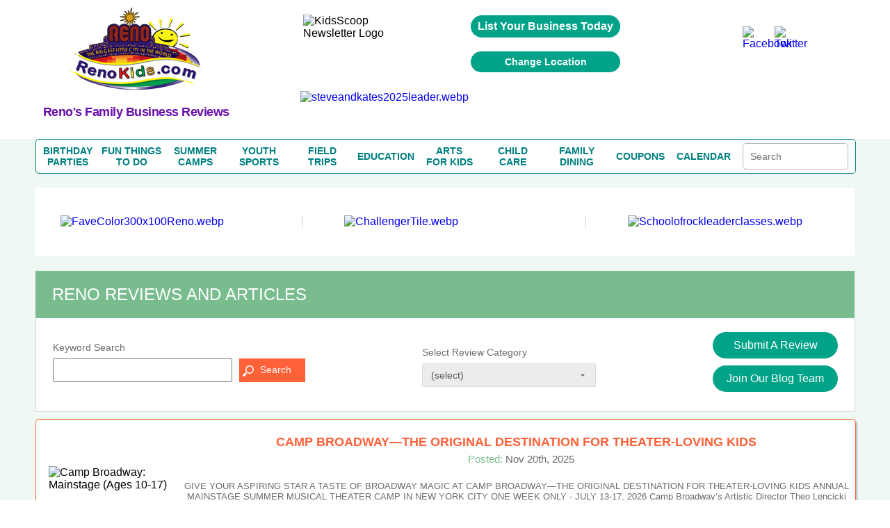

--- FILE ---
content_type: text/html; charset=UTF-8
request_url: https://renokidsguide.com/reviews.php?category=&keyword=&nationalpage=3
body_size: 40412
content:
<!DOCTYPE HTML>
<html lang="en">
<head>
	<meta http-equiv="Content-Type" content="text/html; charset=utf-8">
	<meta name="viewport" content="width=device-width, initial-scale=1.0, user-scalable=no, minimum-scale=1.0, maximum-scale=1.0" />
	<title>Reno Mom Blog Reviews | Best Reno Family Oriented Business Reviews by RenoKidsGuide.com Mom Blog Team!</title>
	<meta name="description" content="Find Reviews, Articles, Posts & Coupons for Reno Family Businesses, Products, & Services by RenoKidsGuide.com Mom Blog Team! | Part of the USFamilyGuide.com Nationwide Mommy Blogger Network!" />
				<link rel="canonical" href="https://www.renokidsguide.com/reviews.php?category=&keyword=&nationalpage=3" />
		
<link rel="stylesheet" href="/css/fonts.css" type="text/css" >
<link rel="stylesheet" href="/css/lightbox.min.css" type="text/css">

<script src="https://ajax.googleapis.com/ajax/libs/jquery/1.7.2/jquery.min.js" type="text/javascript"></script>

		<link rel="icon" type="image/x-icon" href="/images/favicon.ico">
		<style>

/*for coupon table layout*/
.couponAnchorWSH
{
	float:none;
	margin:0 auto;
}
.couponImageDivWSH
{
	display : inline-block;
}
	.couponImageWSH
	{
		display:inline-block;
		height:100px;
		width:auto;
		margin : 5px;
		width  : 150px;
	}
	.mobileVisible
	{
		display:block;
	}
	.mobileInvisible
	{
		display:none;
	}
	.couponWSH
	{
		border        : 1px solid #ff6138;
		border-radius : 5px;
		width         : 100%;
		background: white;
		margin-bottom:3px;
		text-align:center;
		box-shadow: 2px 2px 2px #6666;
		display:none;
        margin-left:auto;
        margin-right:auto;
        margin-top:10px;
	}

@media screen and (min-width: 460px) {
	.couponImageWSH
	{
		display:inline-block;
		margin : 5px;
		margin-left:15px;
		max-height:100px;
		width:auto;
	}
	.couponWSH
	{
		border        : 1px solid #ff6138;
		border-radius : 5px;
		width         : 100%;
		background: white;
		margin-bottom:0px;
		margin-top:10px;
		text-align:center;
		box-shadow: 2px 2px 2px #6666;
		display:block;
	}
}


.couponInnerWSH
{
	text-align:center;
}
.couponTextWSH
{
	text-align:center;
}

.centeredTextWSH
{
	text-align:center;
}
.couponAnchorWSH:hover
{
	text-decoration:underline;
}

@media screen and (max-width: 460px) {
	.couponAnchorWSH {
		text-decoration: none;
		color: #6c6c6c;
	}
	.couponAnchorWSH:hover
{
	text-decoration:none;
}
}
a.couponAnchorWSH { color: #00e }    
</style>
	<style>
		.deal_list_container table td.review-right h3.coupon-wrapper
		{
			color:#00e;
			font-weight:unset;
			font-size:16px;
		}
	</style>
</head>

<body>

<!--SECTION SEOTAGS START-->

		<span itemscope itemtype="https://schema.org/WebPage">
		<meta itemprop="url" content="https://renokidsguide.com/reviews.php">
		<meta itemprop="name" content="Reno Family Guide Reviews">
	<meta itemprop="description" content="Find Reno reviews and detailed information for the best family oriented businesses that Reno has to offer including reviews for fun activities, birthday parties, child care, summer camps, youth sports programs, field trips, education, family vacations, and products.

 ">
	<meta itemprop="IsFamilyFriendly" content="TRUE">
	<meta itemprop="audience" itemscope itemtype="https://schema.org/ParentAudience">
	<meta itemprop="about" content="Website for parents to find reviews about the top Reno Family Oriented Business Reviews by Reno Mom Blog Team and parents.">  	<meta itemprop="specialty" content="Providing the top Reno Family Oriented Business Reviews by Reno Mom Blog Team and parents!"> </span>
<!--SECTION SEOTAGS STOPS-->

<!--SECTION HEADER START-->
<style>

/* GLOBAL STYLING ELEMENTS START */
.background-white
{
	background-color:white;
}
.max-height-150
{
	max-height:150px;
}
.pointer
{
	cursor:pointer;
}
.width-fit-content
{
	width:fit-content;
}
.text-blue
{
	color:rgb(0, 0, 238);	
}
.line-lightgray {
	width: 100%;
  height: 0px;
  border-top: .1px solid lightgray;
}
.text-center
{
	text-align:center;
}
.input-large-gray
{
	border: 1px solid #d7d7d7 !important;
	float: left;
	line-height: 30px;
	margin-bottom: 9px;
	padding-left: 10px;
}
.border-dashed-orange
{
	border: 1px dashed #ff6138;
	color: #ff6138;
}
.gray-dropdown
{
	appearance: none;            /* remove default arrow */
	-webkit-appearance: none;
	-moz-appearance: none;
	background-color: #ececef;
	border: 1px solid #ddd;
	border-radius: 2px;
	padding: 8px 36px 8px 12px;  /* extra space for custom arrow */
	font-family: Arial, sans-serif;
	font-size: 14px;
	color: #555;
	width: 250px;
	box-sizing: border-box;
	background-image: url("data:image/svg+xml;utf8,<svg fill='%23666' height='20' viewBox='0 0 24 24' width='20' xmlns='http://www.w3.org/2000/svg'><path d='M7 10l5 5 5-5z'/></svg>");
	background-repeat: no-repeat;
	background-position: right 10px center;
	background-size: 16px;
}
.flex-grow
{
	flex-grow:1;
}
.flex-left
{
	margin-top:auto;
	margin-right:auto;
	margin-bottom:auto;
}
.flex-right
{
	margin-top:auto;
	margin-left:auto;
	margin-bottom:auto;
}
.flex-center
{
	margin-top:auto;
	margin-right:auto;
	margin-bottom:auto;
	margin-left:auto;
}
.flex-bottom-center
{
	margin-top:auto;
	margin-left:auto;
	margin-right:auto;
}
.flex-bottom-right
{
	margin-top:auto;
	margin-left:auto;
}
.flex
{
	display:flex;
}
.flex-column
{
	flex-direction:column;
}
.yellow-button
{
	width:100%; 
	line-height:28px; 
	color:#6c6c6c; 
	font-size:13px;
	width:99.9%; float:left; 
	background:#ffff9d; 
	border:1px solid #d7d7d7; 
	text-align:center; 
	border-bottom:none;
}
.green-button
{
	cursor: pointer;
	background: #00a388 none repeat scroll 0 0;
	border: medium none;
	border-radius: 25px;
	color: #fff;
	padding: 10px 20px;
	text-align:center;
}
green-button:hover{ 
	background:#1da7ac;
}
.orange-button
{
    font-family: "latoregular";
    font-size: 14px;
    text-align: center;
    width: 100%;
    padding: 8px 20px 10px 30px;
	background: #ff6138;
	border: medium none;
	color: #fff;
	padding: 8px 20px 10px 30px;
	cursor:pointer;
}	
.search-button
{
	background-image:url("../images/search_icon1.png");
	background-repeat: no-repeat;
	background-position:5px 10px;
}
.large-text-input
{	
	line-height:28px;
	width:250px;
}
.orange-subheading
{
	color:#ff6138;font-size:18px;font-weight:bold;	
}
.purple-subheading
{
	font-size: 18px;
	color: #6A0DAD;
	font-family: 'Helvetica' !important;
	font-weight: 600;	
	letter-spacing: -.5px;
	font-weight: 600;
}
.subheading
{
	font-size: 18px;
	font-weight: 600;	
	letter-spacing: -.5px;
	font-weight: 600;	
}
.gray-paragraph
{
	color: #6c6c6c;
	font-size:13px;
	word-wrap:break-word;
}
.green-header
{
	float: left;
	width: 96%;
	color: #fff;
	background-color: #79bd8f;
	font-size: 24px;
	text-transform: capitalize;
	font-display: swap;
	padding: 20px 2%;
  	margin-top: 0;
}
.gray-subheader
{ 
	margin-top:auto;
	text-align:center;
	font-family: 'latobold';
	color:#6c6c6c; 
	font-size:20px; 
	line-height:23px; 
}
.subheader-lightgray
{
	font-size: 13px;
  	color: #a2a2a2;
}
.paragraph-gray
{
	color: #6c6c6c;
  	font-size: 14px;
}
.link-orange
{
	color: #ff6138;
	text-transform: capitalize;
	margin-top: 10px;	
}
.link-orange:hover
{
	color: #79bd8e;	
}

/* GLOBAL STYLING ELEMENTS STOPS */

/* COUPON PAGE START */
h2.coupon-wrapper {
	float:none;
	width:auto;
	background-color:transparent;
	font-family: 'Segoe UI';
	padding: 0;
	margin: 0;
	display: inline;
	text-transform: none;
	font-size: 16px;
	color:#6c6c6c;
}

/* COUPON PAGE STOPS */

/*SEARCH BOX ON COUPON PAGE, REVIEW PAGE AND BLOG TEAM PAGE START*/
.search-term-holder
{
	display:flex;
	flex-direction:column;
}
.coupon-form
{
	display:flex;
}

/*SEARCH BOX ON COUPON PAGE, REVIEW PAGE AND BLOG TEAM PAGE STOPS*/

/* CALENDAR PAGE START */
.review_top
{
	display:flex;
	flex-direction:column;
}
/* CALENDAR PAGE STOPS */

/* HOME PAGE COUPONS SECTION START */
.deal_text p
{
	word-break:break-word;
	font-size:10px;
}
/* HOME PAGE COUPONS SECTION STOPS */
.pagination table
{
	margin-left:auto;
	margin-right:auto;
	margin-top:15px;
	margin-bottom:15px;
}
#subscriptionForm ul
{
	padding:0;
}
.mainmenu *
{
	margin:0;
}
.event-holder *
{
	margin:0;
}
#review-title, h1#review-title
{
	margin:0;
}
.landing.landing_1 *
{
	margin:0;
	padding:0;
}
.review-title
{
	margin:0;
	color:#fff;
	background-color:#79bd8f;
	font-size:24px;
	text-transform:capitalize;
	padding:20px 2%;
}
.couponImageWSH
{
	margin-left:auto;
	margin-right:auto;
	display:block;
}
.acc_list
{
	margin:0;
}
.deal_list_container
{
	padding-left:0;
}
.event_content *
{
	margin:0;
	padding:0;
}
.top_deal1 h3
{
	margin:0;
}
.mainmenu
{
	margin:0;
	padding:0;
}
.top_heading_form
{
	padding-left:0;
}
.national .regional
{
	display:none !important;
}
*
{
	font-family:Helvetica !important;
}
body
{
	margin:0;
	padding:0;
}


.review_text_container
{
	display:flex;
}

.flex-middle
{
	margin-left:auto;
	margin-right:auto;
}
.spacing-top
{
	margin-top:10px;
}
.spacing-top-xlarge
{
	margin-top:50px;
}
.spacing-top-large
{
	margin-top:30px;
}
.spacing-top-medium
{
	margin-top:20px;
}
.spacing-top-small
{
	margin-top:10px;
}
.spacing-left-small
{
	margin-left:10px;
}
.spacing-left-large
{
	margin-left:30px;
}
.spacing-right-large
{
	margin-right:30px;
}
.spacing-left-large
{
	margin-left:30px;
}
.spacing-right-large
{
	margin-right:30px;
}
.spacing-notop-large
{
	margin-left:30px;
	margin-right:30px;
	margin-bottom:30px;
}
.spacing-bottom
{
	margin-bottom:10px;
}
.spacing-bottom-small
{
	margin-bottom:10px;
}
.spacing-bottom-medium
{
	margin-bottom:20px;
}
.spacing-bottom-large
{
	margin-bottom:30px;
}
.spacing-bottom-xlarge
{
	margin-bottom:50px;
}
.spacing-large
{
	margin:30px;
}
.spacing-medium
{
	margin:20px;
}
.spacing-small
{
	margin:10px;
}
.background-white
{
	background-color: white;
}
.border-solid-lightgray
{
	border: 1px solid #d7d7d7;
}
.height-mincontent
{
	height:min-content;
}
.height-full
{
	height:100%;
}

/* CALENDAR PAGE START */
.event-card{ float:left; background:#FFF; border:1px solid #d7d7d7; margin-top:35px;}
 .image_part > img{ float:none; display:inline-block; margin-top:25px;}
 .image_part{ width:36%; float:left;padding:20px 0%; text-align:center;}
 .calendar_cont_part{ float:left; padding-left:1%;border-left:1px solid #d7d7d7;padding:20px 2% 10px 2%; }
 .calendar_cont_part .date_heading{width:99%; float:left;font-family: 'latobold'; color:#79bd8e; font-size:15px;}
 .calendar_cont_part .program_offer{ width:100%; float:left; color:#6c6c6c;font-family: 'latobold'; font-size:16px; margin:10px 0 14px 0; }
 .calendar_cont_part .pro_offer_content{ width:100%; float:left;font-family: 'latoregular';color:#6c6c6c; font-size:14px; line-height:24px;}
 .calendar_cont_part .pro_read_more a{ width:100%; float:left; color:#ff6138;font-family: 'latoregular'; font-size:14px; margin-top:20px; cursor:pointer; }

.event-card:nth-child(2n){ float:right; }
.calendar_cont_part .pro_read_more.deals_btm > a {background: transparent none repeat scroll 0 0;margin-left: 0;padding: 0;}
/* CALENDAR PAGE STOPS */

/* BLOGTEAM PAGE START */
.blog_cont_list{ width:100%; float:left; padding:0;font-family: 'latoregular';}
.blog-card{float:left; background-color:#fff; border:1px solid #d7d7d7; margin-right:3%;}
.blog-card:nth-child(4){ margin-right:0px;}
.blog-card:nth-child(8){ margin-right:0px;}
.blog-card .img_blog{ width:100%;height: 137px; overflow: hidden; float:left;border-bottom:1px solid #d7d7d7; margin-bottom:15px; text-align:center;}
.blog-card .img_blog > a {display: inline-block;float: none;text-align: center;}
.blog-card img{ float:left; margin-top:5px; }
.blog_con_bottam {  width:88%; float:left; padding:0 6%; min-height: 156px;}
.blog_con_bottam span{float:left; color:#79bd8e; margin-right:5px;}
.blog_con_bottam p{ float:left; width:100%; color:#6c6c6c; font-size:12px;  }
.blog_con_bottam h4{ width:100%; float:left;font-family: 'latobold'; font-size:15px; color:#6c6c6c; text-transform:uppercase; margin-top:15px;}
.h4_content{ font-size:13px; float:left; width:100%; margin:15px 0; line-height:20px; color:#6c6c6c;height:60px}
.blog_con_bottam a{ float:left; color:#ff6138; font-size:13px;}
.blog_con_bottam .read_icon{ float: right; margin-right:50px; }
.blog_con_bottam .receiver{ float: right; }
.blog_con_bottam .blog_contact{ width:100%; float:left; margin-bottom:15px;}
.blog-card
{
	margin-top:20px;
}

/* BLOGTEAM PAGE STOPS */

/* TO REMOVE START */
.party_place > ul li table td {
	vertical-align:middle;
}
/* TO REMOVE STOPS */

.width-full
{
	width:100%;
}
.width-max-100
{
	max-width:100px;
}
.width-max-1200
{
	max-width:1200px;
}

@media screen and (min-width: 801px) {
	.mobile
	{
		display:none !important;
	}
	.desktop-spacing-left-small
	{
		margin-left:10px;
	}
	.desktop-spacing-left-large
	{
		margin-left:30px;
	}
	.desktop-width-three-quarters
	{
		width:75%;
	}
	.desktop-half-width 
	{
		width:50%;
	}
	.blog-card
	{
		width: 22%;
	}
	.calendar_cont_part
	{
		width:55%; 
		min-height: 270px;
	}
	.event-card
	{
		width:48%;
	}

	.mobile
	{
		display:none !important;
	}
	/* REMOVE THIS START */
	.search_icon
	{
		margin-right:unset;
		margin-top:auto;
		margin-left:10px;
	}
	#content_part_place li .con_right
	{
		width:100%; 
		float:left;
		border:1px solid #d7d7d7;
	}
	.review_twoheading .party_place
	{ 
		float:left; 
		width:100%; 
		margin-right:2%;
	}
	/* REMOVE THIS STOPS */

}

@media screen and (max-width:800px)
{
	.desktop
	{
		display:none !important;
	}
	.mobile-spacing-bottom
	{
		margin-bottom:10px;
	}
	.mobile-spacing-top
	{
		margin-top:10px;
	}
	.mobile-spacing-top-large
	{
		margin-top:30px;
	}
	.mobile-fit-content
	{
		width:fit-content;
	}
	.mobile-flex-center
	{
		margin-left:auto;
		margin-right:auto;
	}
	.mobile-flex-left
	{
		margin-right:auto;
		margin-left:0;
	}
	.mobile-flex-fullwidth
	{
		margin-right:0;
		margin-left:0;
	}
	.mobile-full-width
	{
		width:100%;
	}
	.mobile-flex
	{
		display:flex;
	}
	.mobile-flex-column
	{
		flex-direction:column;
	}

	/*SEARCH BOX ON COUPON PAGE, REVIEW PAGE AND BLOG TEAM PAGE START*/
	.coupon-form
	{
		width:min-content;
		margin-left:auto;
		margin-right:auto;
	}
	.review_text_container{
		flex-direction:column;
	}
	.coupon-form
	{
		flex-direction:column;
	}
	.search-term-holder
	{
		margin-left:auto;
		margin-right:auto;
	}

	/*SEARCH BOX ON COUPON PAGE, REVIEW PAGE AND BLOG TEAM PAGE STOPS*/

	.main-slide .accor_tab_1{top:50px; }
	.mobile_view_det_link
	{
		display:block;
	}
	.inner_head.mobile_view_det_link
	{
		display:block !important;
	}

	/* MAIN SLIDER START */
	body .main-slide .slider{width:100%; float:left; padding-right:0%;}
	body .main-slide .accor_tab{margin-bottom:50px;top:50px; width:100%;}
	body .main-slide {flex-direction:column}
	/* MAIN SLIDER STOPS */

	#header
	{
		flex-direction:column;
	}
	.desktop{
		display:none !important;
	}
	.inner_head .head_middle{
		display:none !important;
	}
	.logo
	{
		width:100% !important;
	}
}

.head-top .overlay
{
	background-color:transparent;	
}
.content_details .deals_coupon .top_deal h1{ font-size:24px; color:#fff;}

.content_details{width:100%; float:left; padding:15px 0px;}
#blog_coupon .btn_cal a:hover{ background:#1da7ac;}
 #calendar_coupon .btn_cal a:hover{ background:#1da7ac;}
 
 .inner_head
 {
	margin:auto;display:flex;flex-direction:column	 
 }
 
 .inner_head .head_top .advertise a:hover{ background:#1da7ac;}
#banner .content_details .deals_coupon .deal_list li .deal_right span
{
	/*color:white;*/ 
	float:unset;
	font-size:10px;
}

/* CSS Document */
.inner_bann img { max-width:100%;height:auto}

h1,h2,h3,h4,h5,h6 { font-weight:normal; font-style:normal;}
a { text-decoration:none; outline:none;}
img { border:0px; outline:none; display:block;}

ul{ list-style:none; margin:0px;}
li{list-style-type:none;}
html,body{ height:100%;}
.clr{clear:both;}
.inner_wrapper{ width:92%; margin:0 auto; max-width:1200px;}
body{font-family: 'latoregular';}
/* replacing h1s with span task: needed these to do what h1, h2, h3, h4, h5, h6 rule was doing. */
span { font-weight:normal; font-style:normal;}
/********************header******************/
#header{ width:100%; min-height:200px;max-width:1200px; margin:auto; background:#fff;}
/*
.inner_head{width:100%; float:left; padding:20px 0px;}
*/

.video_image
{
	max-height:150px;
}

.logo{
	display: flex;
	flex-direction: column;
	margin: auto;
}



.inner_head .head_top{float:right;}



.inner_head .head_top .advertise{ float:left; padding:0px 20px;}
.inner_head .head_top .advertise a{ float:left; background:#00a388; color:#fff; font-family: 'latoregular'; font-size:16px; padding:7px 10px;
border-radius:20px; font-weight: bold;}

.inner_head .head_top .follow_us{ float:left;}
.inner_head .head_top .follow_us ul{ float:left;}
.inner_head .head_top .follow_us ul li{ float:left; color: #6b6b6b; font-family: 'latoregular'; font-size: 16px; padding-left:10px;}
.inner_head .head_top .follow_us ul li span{ line-height:40px;}

.head_middle img{margin:auto;}

.inner_head .head_middle .mid_left .logo img{

	margin-top: -52px;
	margin-left: auto;
    margin-right: auto;
	max-width:250px;
	max-height:250px;

}
/* Above edited by KB 7/24/15 - otherwise logo is way too low on the page */

.inner_head .head_middle .mid_right{float:right; width:64%;}

/*****************************************banner****************************/
#banner{ width:100%; float:left; background:#f0f8f3; border-bottom:2px solid #ff6138;}
.inner_bann{width:100%; float:left; padding:0px 0px 50px 0px;}


.main-slide{ display:flex; width:100%; padding:30px 0px 20px 0px;}
.main-slide .slider{  width:54%; margin:auto;}
.main-slide .accor_tab{float:right; width:44%; position:relative; top:-4px;}
.resp-tabs-container .acc_list{float:left; width:50%; padding:0px 0px;}

/* change the directory section height start*/
.resp-tabs-container .acc_list li{width:100%; float:left; color: #6b6b6b; font-size: 15px; font-family: 'latoregular'; padding-bottom:14px; background:url("../images/gray_arw.png") no-repeat scroll 2px 4px rgba(0, 0, 0, 0);}
.resp-tabs-container .acc_list li a{width:100%; float:left; color: #6b6b6b; font-size: 15px; font-family: 'latoregular'; padding-left:14px;}
.resp-tabs-container .acc_list li:hover{width:100%; float:left; color: #ff6138; font-size: 15px; font-family: 'latoregular'; /*padding-bottom:17px;*/padding-bottomL:14px; background:url("../images/orange_arw.png") no-repeat scroll 2px 4px rgba(0, 0, 0, 0);}
/* change the directory section height end*/

.resp-tabs-container .acc_list li a:hover{width:100%; float:left; color: #ff6138; font-size: 15px; font-family: 'latoregular'; padding-left:14px;}
.resp-tabs-container .acc_list li:last-child{ padding-bottom:0px !important;}

/* change for directory  img issue start*/

.resp-tab-content.hor_1.resp-tab-content-active > img {  float: right;  position: absolute;/* top: -50px;*/ /*right: -20px;*/ bottom:20px; right:0}

/* change for directory  img issue end*/

/* above edited by KB to move raymond up and right a little */
.resp-tabs-container .acc_list li.acc_active{width:100%; float:left; color: #ff6138; font-size: 15px; font-family: 'latoregular'; padding-bottom:17px; background:url("../images/orange_arw.png") no-repeat scroll 2px 4px rgba(0, 0, 0, 0);}
.resp-tabs-container .acc_list li.acc_active a{ color: #ff6138;}


.trip_details{width:100%; float:left; background:#fff; padding:20px 0px;}
.trip_details ul{ float:left; width:94%; padding:0px 3%;}
.trip_details ul li{float:left; list-style-type:none; border-right:1px solid #cccccc; padding:0px 5.4%; width:26%;}
.trip_details ul li img{width:100%; float:left; max-width:300px;}
.trip_details ul li:first-child{padding-left:0px;}
.trip_details ul li:last-child{border-right:0px; padding-right:0px;}


.trending_details{ width:49%; float:left;}

/* trending title */
.trending_details h3{ font-size:24px; color:#fff; padding:12px 0px 12px 4%; font-family: 'latoregular'; text-transform:uppercase; background:#00bff3;}

.trend_cont{ background:#fff; width:96%; padding:10px 2% 28px 2%; float:left;}
.trend_cont ul{float:left; width:100%;}
.trend_cont ul li{width:100%; float:left; border-bottom:1px solid #ebebeb;color: #6b6b6b; font-size:14px; padding:10px 0px;}
.trend_cont ul li a{ font-weight:bold; color: #6b6b6b; text-decoration:none;}
.trend_cont ul li span{color:#000; font-weight:bold;}
.trend_cont ul li h4 span{font-weight:normal; color: #6b6b6b;}

#shake_out_section{ width:100%; float:left; background:#fff; padding:20px 0px;}
.inner_guide{width:100%; float:left;}


.mobile_menu{ display:none;}

.bull_icon {
    float: right;
}



/*************************************data process*******************/

/*************************************data process*******************/
/****************************scroll css*****************/
.content_scr{
	overflow: auto;
	height: 259px;
	float:left;
	width:100%;
}
.content_scr2{
	overflow: auto;
	height: 264px !important;
	float:left;
	width:100%;
}
.content_scr1{
	overflow: auto;
	height: 300px ;
}

.twit_news .mCSB_scrollTools .mCSB_draggerContainer {left:12px !important;top:3px !important;}
/*****************************************/

/* twitter icon */
.trending_details img { float: right; margin-right: 15px; margin-top: -4px;}
.resp-tabs-container div p {
    color: #6b6b6b;
    float: left;
    font-family: 'latoregular';
    font-size: 14px;
    width: 95%;
	line-height:20px;
	padding-bottom:10px;
	text-align:justify;
}

.client-video > div iframe {
    float: left;
    height: auto;
    max-width: 480px;
    width: 100%;
	margin-bottom:20px;
}


.jssorb03 { position:relative; top:140px; left:55% !important; }
.jssorb03 div, .jssorb03 div:hover, .jssorb03 .av { position: absolute; width: 21px; height: 21px;text-align: center;
 line-height: 21px;  color: white; font-size: 12px;   background:url(../img/b14.png) no-repeat;  overflow: hidden;  cursor: pointer;  }
 #slider1_container{width:100% !important; position: relative; top: 0px; left: 0px; height: 170px; overflow: hidden;}
			#main-video-pop{  position: absolute; left: 0px; top: 0px; width: 100%; height: 170px; overflow: hidden;}

.wat {
    border: 1px solid #03c9a8;
    color: #6b6b6b;
    display: block;
    font-family: 'latoregular';
    font-size: 10px;
    width: 31px;
	margin-left: auto;
	margin-right: auto;
	margin-top: 20px;
	padding-left: 20px;
	padding-right: 20px;
	padding-top: 10px;
	padding-bottom: 10px;
}
#main-video-pop > div a img{width:190px;}


.inner_head .head_middle .mid_left .logo a {
	color: #ff6138;
	font-family: 'dejavu_sansextralight'; font-size: 30px;
	text-align: center; width: 230px;}



.blog_sub > a:hover {
    background: #1da7ac none repeat scroll 0 0 !important;
}


/******************************************kids Popup**************************************************/
#pop_content{ display:none; position: absolute; right: 0; top: 0; width: 100%;z-index:1000;}
#pop_content .overlay{position:fixed; width:100%;height:100%; z-index:1100;}
#pop_content .pop_text{background-color: rgba(255, 255, 255, 0.7); float: none; margin:0 auto; position: relative; text-align: left; max-width:780px; width:35%; left:0px; z-index:1200; -webkit-transform-style: preserve-3d;-moz-transform-style: preserve-3d; transform-style: preserve-3d;  -webkit-box-sizing: content-box;-moz-box-sizing: content-box;box-sizing: content-box;zoom: 1; top:20px; }
#pop_content .close { box-sizing: inherit; color: hsl(0, 0%, 40%);cursor: pointer;   display: inline-block;font: bold 24px/14px Arial,Helvetica,Verdana,sans-serif; overflow: hidden;padding: 4px;position: absolute; right: 20px; text-align: center; text-decoration: none;text-shadow: 1px 1px 1px hsl(0, 0%, 87%); top: 37px; z-index:1200;}

.pop_text_inner { background: none repeat scroll 0 0 #fff; border-top: 1px solid #e1e1e1; float: left; padding: 24px 3%;  width: 94%;}
#pop_content .pop_text ul{ float:left; width:100%;}
#pop_content .pop_text ul li{ float:left; width:100%; margin-right:0%; margin-bottom:30px; list-style:none; color: #6b6b6b; font-family: 'latoregular'; font-size: 16px;}

#pop_content .pop_text ul li:nth-child(even){margin-right:0px;}
#pop_content .pop_text ul li input[type="text"]{ width:93%; float:left; padding:8px 10px; outline:none; border:1px solid #d1d1d1; color: #6b6b6b; font-family: 'latoregular'; font-size: 16px;}
#pop_content .pop_text ul li label{margin-bottom:10px; float:left; width:100%; color: #6b6b6b; font-family: 'latoregular'; font-size: 16px;}
#pop_content .pop_text  p{margin-bottom:10px; float:left; width:100%; color: #6b6b6b; font-family: 'latoregular'; font-size: 16px;}

.pop-main-top {background: none repeat scroll 0 0 #fff; float: left;  padding: 24px 3%;width: 94%;}
.sub_offer{color: #fff;font-size: 16px;font-family: 'latoregular'; background:#01a388; padding:12px 20px; border-radius:5px; position:relative; top:13px; float:left;}

/***************************************twit_client****************************/

.twit_client {  float: left; margin-top: 5px; padding-right: 18px; width: 48px;}
.twit_client img { border-radius: 5px; width: 100%;}
.twit_txt {float: left; width: 86%;}
.twit_txt > span#twitter-date { font-size: 14px; color: #6b6b6b; display: block; font-weight: 400;}
.trend_cont ul li a:hover{color:#294c9e; text-decoration:underline;}
.trend_cont ul li .twit_txt h4 a:hover{color:rgb(0, 191, 243); text-decoration:none;}

.videos_details .top_deal1 { background:none repeat scroll 0 0 #00a388;float: left; position: relative; width: 100%;}
.videos_details .top_deal1 span {  background: none repeat scroll 0 0 #ffff9d; color: #6b6b6b; font-family: 'latoregular'; font-size: 14px; font-weight: bold; padding: 5px 10px;  position: absolute; right: 10px; top: 0;}
.videos_details .top_deal1 span:hover { background: none repeat scroll 0 0 #1da7ac; color: #fff; font-family: 'latoregular';  font-size: 14px; font-weight: bold;  padding: 5px 10px;  position: absolute; right: 10px; top: 0;}



/************************************Review page**************************************/
#review_wrapper{float:left;width:100%;margin-top:22px}
#review_wrapper .review_text{background:#fff none repeat scroll 0 0;float:left;padding:20px 2% 28px;width:95.9%; border:1px solid #d7d7d7; border-top:none;}

/* this is also used for other titles that are the same look as reviews BB */

#review-title, h1#review-title
	{
		float:left;width:96%;
		color:#fff;
		background-color:#79bd8f;
		font-size:24px;
		text-transform:uppercase;
		font-display: swap;
		padding:20px 2%;
	}


.mobile_view_det_link
{
	display:none;
}
 

/*reviews-mockup2.php*/
.deal_list_container table td.review-right h2.coupon-wrapper {
		float:none;
		width:auto;
		color: #00e;
		background-color:transparent;
		font-family: 'Segoe UI';
		padding: 0;
		margin: 0;
		display: inline;
		text-transform: none;
		font-size: 16px;
		font-weight: 400;
}

#review_wrapper span.choose-category-title {
		float:left;width:96%;
		color:#fff;
		background-color:#79bd8f;
		font-size:24px;
		text-transform:capitalize;
		font-display: swap;
		padding:20px 2%;
}





/*
#review_wrapper .review_text_container input[type="text"]{line-height:28px;width:96%;padding:0px 2%;color: #6b6b6b;font-family: "latoregular";font-size: 14px;height: 30px; }
*/

#review_wrapper .review_text_container p{ float:left; width:100%; margin-bottom:8px;font-family: 'latoregular'; font-size:14px; color:#6c6c6c; text-transform:capitalize;}

/* for clientreviews.php - didn't want to affect buttons elsewhere */
#review_wrapper .review-button-block {
    background: #00a388 none repeat scroll 0 0;
    text-align: center;
    border: medium none;
    border-radius: 20px;
    color: #fff;
    /* float: right; */
    margin-bottom: 10px;
    padding: 12px 3%;
    width: 60%;
    font-family: 'latobold';
    font-size: 16px;
    max-width: 160px;
    margin: 5px 15px 0 15px;
    clear: both;
    /* margin-top: 20px; */
    display: inline-block;
}

#review_wrapper .review-buttons { text-align: center; }
#review_wrapper .review_list_container{ float:left; width:100%; margin-top:20px;}
#review_wrapper .review_list_container li{width:48.2%; margin-right:3.5%; float:left; margin-bottom:38px;}
#review_wrapper .review_list_container li:nth-child(even){ margin-right:0px;}
#review_wrapper .review_list_container li .list_con{ float:left;  border:1px solid #d7d7d7;  padding: 0 3%; width: 94%; background:#fff;}
#review_wrapper .review_list_container li .llist_con {float: left;width: 36%; text-align:center;padding-top: 4%;}
#review_wrapper .review_list_container li .rlist_con {float: left; padding: 4% 0 3% 4%;width: 59%;border-left: 1px solid #d7d7d7;min-height: 194px;}
#review_wrapper .review_list_container .rcon_text{ float:left;width:100%;}
#review_wrapper .review_list_container .rcon_text .rtit{ float:left; width:100%;}
#review_wrapper .review_list_container .rcon_text .rtit div span{ color:#79bd8e;font-family: 'latobold'; }
#review_wrapper .review_list_container .rcon_text .rtit div{font-family: 'latoregular'; font-size:15px;}
#review_wrapper .review_list_container .rcon_text h3{ float:left; width:100%; text-transform:uppercase; font-size:16px;font-family: 'latobold'; color:#6c6c6c; margin-top:20px; margin-bottom:10px;}
#review_wrapper .review_list_container .rcon_text p{font-family: 'latoregular'; font-size:14px; color:#6c6c6c; line-height:24px;}
#review_wrapper .review_list_container .rcon_text .read_more{ color:#ff6138; float:left; text-transform:capitalize; margin-top:10px;}
#review_wrapper .review_list_container li:nth-last-of-type(-n+2){ margin-bottom:18px;}
#review_wrapper .review_list{ float:left; width:100%; margin-bottom:40px;}
#review_wrapper .llist_con > img {max-width: 100px; float:none; display:inline-block; width: 100%;}
#inner_menu {margin-bottom:20px;}

/*************************************************INDIVIDUAL REVIEW******************************************/

	/*make "blog" link blue like on other pages */
	a#blog-link {
		text-decoration: none !important;
		color: #00e !important;
	}
	a#blog-link:hover {
		text-decoration: underline !important;
	}

/************************Radhi****************************/
.deal_list{display:flex;flex-direction:column;width:100%;}
.deal_list .deal_list_container {float: left; width: 100%;}

/* reviews.php layout modifications 05/05/18 */
.deal_list_container table td.review-right { padding:5px; }
.deal_list_container table td.review-right h3 {color:#ff6138;font-size:18px;font-weight:bold;margin-bottom: 5px; margin-top: 10px;}
/*if h2s get affected by this aside from clientreviews.php, refacter this*/
.deal_list_container table td.review-right h2 {color:#ff6138;font-size:18px;font-weight:bold;margin-bottom: 5px; margin-top: 10px;}
.deal_list_container table td.review-right div.text-wrapper {display:inline-block;padding:5px;}
.deal_list_container table td.review-right p {color: #6c6c6c;font-size:13px;word-wrap:break-word;}
.deal_list_container table .secondary-info {
	font-family: 'latoregular';
	font-size: 15px;
	color: #6c6c6c;
	display: inline-block;
    font-weight: 400;
    margin: 0 5px 5px 5px;
}

.secondary-info-left { float: left; }
.secondary-info-right {float: right;}
@media screen and (max-width: 460px) {
	.secondary-info-left { float: none; }
	.secondary-info-right {float: none;}
}
.deal_list_container table .secondary-info span {color: #79bd8e; font-family: 'latobold';}

@media screen and (min-width: 461px) {
	.deal_list_container table td.review-left {
		text-align:left;
		width:200px;
	}

	.deal_list_container table td.review-left img
	{
		display:inline-block;
		margin : 5px;
		margin-left:15px;
		max-height:100px;
		width:auto;
		max-width:100%;
		height:auto
	}

}

.mobile-portrait-card{ color:#6c6c6c;background: none repeat scroll 0 0 #fff; border: 1px solid #d7d7d7; float: left; width: 100%; margin-bottom: 40px;  margin-right: 2.97%;}
.mobile-portrait-card .deals_top {float: left; width: 100%; text-align:center;   line-height: 178px; border-bottom: 1px solid #d7d7d7;}
.mobile-portrait-card .deals_top img {display: inline-block; vertical-align: middle;  float:none; text-align: center; }
.mobile-portrait-card .deals_mid {float: left; padding: 6%; width: 88%; min-height:240px; }
.mobile-portrait-card:nth-child(4n) {margin-right: 0;}
.mobile-portrait-card .deals_btm {float: left; width: 100%; background: none repeat scroll 0 0 #ffff9d;text-align: center; color:#6c6c6c; font-size:14px; border-top: 1px solid #d7d7d7; cursor: pointer;}
.mobile-portrait-card .deals_btm a{ cursor:pointer; color:#6c6c6c; color: #6c6c6c; cursor: pointer; float: left; padding: 5px 0; width: 100%;}
.mobile-portrait-card .deals_btm a:hover, {background: #ff6138 none repeat scroll 0 0;color: #fff;transition: all 0.2s ease 0s;}
.mobile-portrait-card .deals_btm a:hover h2.coupon-wrapper {background: #ff6138 none repeat scroll 0 0;color: #fff;transition: all 0.2s ease 0s;}
.mobile-portrait-card .deals_btm:hover {background: #ff6138 none repeat scroll 0 0;color: #fff;transition: all 0.2s ease 0s;}
.mobile-portrait-card .deals_btm h2.coupon-wrapper {float:none;width:auto;color: #6c6c6c;background-color:transparent;font-family: 'Segoe UI';padding: 0;margin: 0;display: inline;text-transform: none;font-size: 14px;}

.deal_list .deals_mid > h3 {border: 1px dashed #d7d7d7;color: #ff6138;font-size: 14px; padding: 10px 0; text-align: center;  width: 100%; font-family: 'latobold';}
.deal_list .deals_mid > h6 { color: #6c6c6c; font-size: 14px; width: 100%; margin-top:10px; font-family: 'latobold';}
.deal_list .deals_mid > span#company-name { color: #6c6c6c; font-size: 14px; width: 100%; margin-top:10px; font-family: 'latobold'; display: block;}
.deal_list .deals_mid > p { color: #6c6c6c; font-size: 13px; width: 100%; float:left; word-wrap:break-word;}
.deal_list .deals_mid > a { color: #ff6138; font-size: 14px; width: 100%; float:left; }
.deal_list > h1 {margin-bottom: 21px;}

/****************************inner page popup*****************************/

#pop_content1{ display:none; position: absolute; right: 0; top: 0; width: 100%;z-index:1000;}
#pop_content1 .overlay1{position:fixed; width:100%;height:100%; background:rgba(182,188,188,0.8); z-index:1100;}
#pop_content1 .pop_text1{background-color: rgba(255, 255, 255, 0.7); float: none; margin:0 auto; position: relative; text-align: left; max-width:780px; width:55%; left:0px; z-index:1200; -webkit-transform-style: preserve-3d;-moz-transform-style: preserve-3d; transform-style: preserve-3d;  -webkit-box-sizing: content-box;-moz-box-sizing: content-box;box-sizing: content-box;zoom: 1; top:100px; }
#pop_content1 .close { box-sizing: inherit; color: hsl(0, 0%, 40%);cursor: pointer;   display: inline-block;font: bold 24px/14px Arial,Helvetica,Verdana,sans-serif; overflow: hidden;padding: 4px;position: absolute; right: 20px; text-align: center; text-decoration: none;text-shadow: 1px 1px 1px hsl(0, 0%, 87%); top: 37px; z-index:1200;}

.pop_text1_inner { background: none repeat scroll 0 0 #fff; border-top: 1px solid #e1e1e1; float: left; padding: 24px 3%;  width: 94%;}
#pop_content1 .pop_text1 ul{ float:left; width:100%;}
#pop_content1 .pop_text1 ul li{ float:left; width:100%; margin-right:0%; margin-bottom:30px; list-style:none; color: #6b6b6b; font-family: 'latoregular'; font-size: 16px;}
#pop_content1 .pop_text1 ul li:nth-child(even){margin-right:0px;}
#pop_content1 .pop_text1 ul li input[type="text"]{ width:93%; float:left; padding:8px 10px; outline:none; border:1px solid #d1d1d1; color: #6b6b6b; font-family: 'latoregular'; font-size: 16px;}
#pop_content1 .pop_text1 ul li label{margin-bottom:10px; float:left; width:100%; color: #6b6b6b; font-family: 'latoregular'; font-size: 16px;}
#pop_content1 .pop_text1  p{margin-bottom:10px; float:left; width:100%; color: #6b6b6b; font-family: 'latoregular'; font-size: 16px;}

.pop-main-top {background: none repeat scroll 0 0 #fff; float: left;  padding: 24px 3%;width: 94%;}
.sub_offer{color: #fff;font-size: 16px;font-family: 'latoregular'; background:#01a388; padding:12px 20px; border-radius:5px; position:relative; top:13px; float:left;}

#pop_content1{display:none;}
.pop_text1 .pop-main-top{ padding: 24px 3% 10px;}
.pop_text1 .pop-main-top span{ float:left;}
.pop_text1 .pop-main-top ul {width: 27% !important;}
.pop_text1 .pop-main-top ul li{width:auto !important; margin: 0 2% !important;}
.pop_text1 .pop-main-top {border-top-left-radius: 20px;border-top-right-radius: 20px;}
.pop_text1 .pop_text_inner{border-bottom-left-radius: 20px;border-bottom-right-radius: 20px;}
.popup_center{ float:left;    padding: 0 5% 10px;width: 90%; border-bottom:1px solid #e1e1e1;}
.cen_left {float: left;width: 30%;  margin-right: 5%;}

.cen_right {float: left; width: 65%;}
.cen_right > ul li{margin-right:3% !important;width: auto !important;}
.cen_right span {font-size: 14px !important; line-height: 24px !important;}

/* calendar events popup on index, changing .cen_right h4 to .cen_right span#calendar-details */
.cen_right div#calendar-details {font-size: 18px; float:left; width:100%;font-family: 'latobold'; color:#6c6c6c;}

.cen_right p{font-family: 'latoregular'; font-size: 14px !important; float:left; width:100%;}

.popup_btm {float: left;width: 100%;}
.popup_btm span.header { float: left;font-size: 24px;text-align: center;width: 100%;font-family: 'latobold'; color:#6c6c6c; margin:22px 0px;}
.popup_btm p{ font-size:14px !important; color:#6c6c6c;}
.btm_left{ float:left; width:40%; margin-right:10%;}
.number {border: 1px dashed #00ae10; color:#00ae10; font-family: 'latoblack'; font-size:18px; float: left;padding: 20px 5%;text-align: center;width: 90%;
}
.btm_left > h4 {float: left; font-size: 16px;color:#6c6c6c; margin-bottom:10px;font-family: 'latoregular'; }
.btm_left span{ float:right !important; font-size:12px !important;font-family: 'latoregular'; }
.btm_right > div {display: inline-block;padding: 0 20px;margin: 8px 0;}
.btm_right > div span {line-height: 25px !important; margin-left: 10px;}
.btm_right {border: 1px solid #d3d3d3;float: left;margin-top: 34px;text-align: center;}
.remove_btm_cpn{ text-align:center;}
.remove_btm_cpn p{ text-align:left;}
.remove_btm_cpn .new_btm{ float:none; display:flex;}


.popup_footer{ float:left; width:100%; border-top:1px solid #e1e1e1; padding-top:10px;}
.pop_foo_left{ float:left; width:75%; margin-right:5%;}
.pop_foo_left span.pop-footer-left{ font-size:16px;font-family: 'latoregular'; float:left; color:#6c6c6c;}
.pop_foo_left p{ font-size:14px !important;}
.pop_foo_right{ float:right;}

.main-slide .accor_tab_1{float:right; width:44%; position:relative; top:-4px; background: #fff none repeat scroll 0 0;}
.accor_tab_1 .top_heading{ width:100%; float:left; background:#ff6138; font-size:30px;}
.accor_tab_1 .top_heading span{ text-align:center; color:#fff; line-height:53px; font-size:20px; display: block;}
.accor_tab_1 .top_heading_con{ width:100%; float:left; padding:20px 4%; box-sizing:border-box;}
/* Background removed by KB 12/1/15  */
.inner_footer *
{
	margin:0;
	padding:0;
}

.butons_class{  width:100%; float:left;}
.butons_class li{
    float: left;
    padding: 1%;
    width: 23%;
}

.butons_class input {
    font-size: 20px !important;
}
.pop_text_inner.continues *{
	margin:0;
	padding:0;
}
.butons_class #party_1{ width:100%; float:left; background:#f80710; border-radius:15px; border:0px; color:#FFF; font-size:22px; line-height:38px;}
.butons_class #party_2{ width:100%; float:left; background:#fc2281; border-radius:15px; border:0px; color:#FFF; font-size:22px; line-height:38px;}
.butons_class #party_3{ width:100%; float:left; background:#fc4035; border-radius:15px; border:0px; color:#FFF; font-size:20px; line-height:38px;}
.butons_class #party_4{ width:100%; float:left; background:#9b07f9; border-radius:15px; border:0px; color:#FFF; font-size:22px; line-height:38px;}
.butons_class #party_5{ width:100%; float:left; background:#3f04fe; border-radius:15px; border:0px; color:#FFF; font-size:22px; line-height:38px;}
.butons_class #party_6{ width:100%; float:left; background:#0286d1; border-radius:15px; border:0px; color:#FFF; font-size:22px; line-height:38px;}
.review_twoheading{ width:100%; float:left;}
.review_twoheading .party_place{ float:left; margin-right:2%;}
.review_twoheading .birth_party{ float:left; width:27%; text-align:center;}
#content_part_place{width:99.9%; float:left; margin-top:0px; margin-bottom:30px;padding-left:0}
#content_part_place li{ width:100%; float:left; background:#FFF;}
#content_part_place li .con_left{  float:left; border:1px solid #d7d7d7; border-right:0px; display:flex;flex-direction:column; text-align:center;}
#content_part_place li .con_left .map_ti{ width:100%;  color:#FFF; font-family: 'latoregular'; background:#ff6138; font-size:15px; text-align:center; line-height:22.5px;}
#content_part_place li .con_left img{ float:none; display:inline-block;  }
#content_part_place li .con_right p{ float:left; width:100%;font-family: 'latoregular'; font-size:14px;color:#6c6c6c;}
#content_part_place li .con_right .landing{  width:94%; float:left;font-family: 'latoregular'; font-size:14px;color:#6c6c6c; padding:19.5px 3%; min-height:120px;}
#content_part_place li .con_right p span {font-size: 14px;line-height: 17px;}
#content_part_place li .con_right .landing_1 p{line-height:17px; }
#content_part_place li .con_right .landing_1 a{ width:100%;}
#content_part_place li .con_right .landing .inner_landing{ width:94%; margin:0 auto;  background: #ffffea none repeat scroll 0 0;border: 1px dashed #ff6138;padding:6px 3%; margin-top:8px; float:left;}

.inner_landing .lin_color {    text-align: center;
width: 100%;
float: left;
}
/*bottom link in coupon*/
.inner_landing .lin_color span {
		 color: #ff6138;
			display: inline-block;
			margin-bottom: 5px;
			margin-top: 10px;
}


#content_part_place li .con_right .landing .inner_landing h4{font-family: 'latobold'; color:#ff6138; font-size:16px; text-align:center; width:100%; float:left;}
#content_part_place li .con_right .landing .inner_landing .lin_color{text-align:center; width:100%; float:left; }
/* wrapping "view company name coupon" with an h3 inside of an a */
#content_part_place li .con_right .landing .inner_landing .lin_color span {color:#ff6138; display:inline-block; margin-bottom:5px; margin-top:10px; }


#content_part_place li .con_right .landing .inner_landing .lin_color span > h3 {
    background-color: transparent;
    font-size: 11px;
    font-style: normal;
    margin-top: 0px
}

#content_part_place #second_cont{ margin-top:30px; position:relative;}
#content_part_place h1{ margin-top:60px;}
.birth_party #submision_part{ width:87.3%; float:left; border:1px solid #d7d7d7; padding:15px 6%; background:#FFF; margin-top:20px;}
.birth_party #submision_part #sub_but{ width:80%; text-align:center;border-radius:15px;font-family: 'latobold'; font-size:18px; background-color:#00a388;border:5px solid #f9f5f5; color:#FFF; line-height:36px;}
#submision_part .reviews_one{ width:100%; float:left; margin-top:10px;}
#submision_part .reviews_one .Melissa{ font-size:17px; color:#79bd8e;font-family: 'latobold'; float:left; }
#submision_part .reviews_one label{ font-size:12px; color:#a2a2a2;font-family: 'latoregular'; float:left;line-height: 20px;
    margin-left: 15px;}
#submision_part .reviews_one .zip{ width:100%; float:left; color:#a2a2a2;font-family: 'latoregular'; font-size:14px; text-align:left; margin-top:9px;}
 #submision_part .reviews_one .read{ float:left;width:100%;color:#ff6138;font-family: 'latoregular'; font-size:14px; margin-top:10px; text-align:left; border-bottom:1px solid #d7d7d7; padding-bottom:10px;}
.Videos{ margin-top:30px;}
 .video_1{ width:100%; float:left;text-align:center;}
 .video_1 .img_video{ width:100%; display:inline-block; }
.video_1 .mad{ text-align:center; color:#6c6c6c;font-family: 'latobold'; font-size:16px; border-bottom:1px solid #e1e1e1; margin-bottom:19px; padding-bottom:25px;}
.top_heading_form .for_bg .datepicker{ float:right; background:#fff; width:60%; opacity:0.4; height:30px; border:1px solid black;}

.pop_content_mail{ display:none; position: absolute; right: 0; top: 0; width: 100%;z-index:9999;}
#pop_content_delete{ display:none; position: absolute; right: 0; top: 0; width: 100%;z-index:9999;}
.pop_content_mail .popup_head_mail h3{ color:#26a9ec !important;}
#pop_content_delete .popup_head_mail h3{ color:#26a9ec !important;}
.pop_content_mail .overlay{position:fixed; width:100%;height:100%;  background: none repeat scroll 0 0 rgba(182, 188, 188, 0.8); z-index:1100;}
#pop_content_delete .overlay{position:fixed; width:100%;height:100%; background: none repeat scroll 0 0 rgba(182, 188, 188, 0.8); z-index:1100;}
.pop_content_mail .pop_text{top:194px!important;margin: 0 auto; position: relative; text-align: left;  width:90%; z-index:1200; -webkit-transform-style: preserve-3d;-moz-transform-style: preserve-3d; transform-style: preserve-3d;  -webkit-box-sizing: content-box;-moz-box-sizing: content-box;box-sizing: content-box;zoom: 1; /*top:100px;*/ }
#pop_content_delete .pop_text{margin: 0 auto; position: relative; text-align: left;  width:29%; z-index:1200; -webkit-transform-style: preserve-3d;-moz-transform-style: preserve-3d; transform-style: preserve-3d;  -webkit-box-sizing: content-box;-moz-box-sizing: content-box;box-sizing: content-box;zoom: 1; /*top:100px;*/ }
.pop_content_mail .close { box-sizing: inherit;
    color: hsl(0, 0%, 40%);
    cursor: pointer;
    display: inline-block;
    font: bold 24px/14px Arial,Helvetica,Verdana,sans-serif;
    overflow: hidden;
    padding: 4px;
    position: absolute;
    right: 20px;
    text-align: center;
    text-decoration: none;
    text-shadow: 1px 1px 1px hsl(0, 0%, 87%);
    top: 37px;
    z-index: 1200;}
#pop_content_delete .close { box-sizing: inherit; color:#d3d3d3;cursor: pointer;   display: inline-block;font:14px Arial,Helvetica,Verdana,sans-serif; overflow: hidden;padding: 4px;position: absolute; right: 15px; text-align: center; text-decoration: none; top: 10px; z-index:1200; color:#333; font-size:14px;}

#pop_inner{background: none repeat scroll 0 0 #fff;
    border-top: 1px solid #e1e1e1;
    float: left;
    padding: 24px 3%;
    width: 94%;}
.new_inner_text{ border-radius:20px;}
.image_upload p {
    color: #6b6b6b;
    float: left;
    font-family: 'latoregular';
    font-size: 16px;
    margin-bottom: 10px;
    width: 100%;
}

.pop_text_inner .image_upload .cen_right ul li {
    color: #6b6b6b;
    float: left;
    font-family: 'latoregular';
    font-size: 16px;
    list-style: none outside none;
    margin-bottom: 30px;
    margin-right: 0;
    width: 100%;
}

ul.social_pop {float: left;width: 27% !important;}
ul.social_pop li{margin: 0 2% !important;  width: auto !important; float:left;}

/***************************************popup2*********************************************/

.pop_content_mail{ display:none; position: absolute; right: 0; top: 0; width: 100%;z-index:9999;}
#pop_content_delete{ display:none; position: absolute; right: 0; top: 0; width: 100%;z-index:9999;}
.pop_content_mail .popup_head_mail h3{ color:#26a9ec !important;}
#pop_content_delete .popup_head_mail h3{ color:#26a9ec !important;}
.pop_content_mail .overlay{position:fixed; width:100%;height:100%;  background: none repeat scroll 0 0 rgba(182, 188, 188, 0.8); z-index:1100;}
#pop_content_delete .overlay{position:fixed; width:100%;height:100%; background: none repeat scroll 0 0 rgba(182, 188, 188, 0.8); z-index:1100;}

#pop_content_delete .pop_text{margin: 0 auto; position: relative; text-align: left;  width:29%; z-index:1200; -webkit-transform-style: preserve-3d;-moz-transform-style: preserve-3d; transform-style: preserve-3d;  -webkit-box-sizing: content-box;-moz-box-sizing: content-box;box-sizing: content-box;zoom: 1; /*top:100px;*/ }
.pop_content_mail .close { box-sizing: inherit;
    color: hsl(0, 0%, 40%);
    cursor: pointer;
    display: inline-block;
    font: bold 24px/14px Arial,Helvetica,Verdana,sans-serif;
    overflow: hidden;
    padding: 4px;
    position: absolute;
    right: 20px;
    text-align: center;
    text-decoration: none;
    text-shadow: 1px 1px 1px hsl(0, 0%, 87%);
    top: 37px;
    z-index: 1200;}
#pop_content_delete .close { box-sizing: inherit; color:#d3d3d3;cursor: pointer;   display: inline-block;font:14px Arial,Helvetica,Verdana,sans-serif; overflow: hidden;padding: 4px;position: absolute; right: 15px; text-align: center; text-decoration: none; top: 10px; z-index:1200; color:#333; font-size:14px;}

.overlay2{
    height: 100%;
    position: fixed;
    width: 100%;
	background: none repeat scroll 0 0 rgba(182, 188, 188, 0.8);

}

.pop_content_mail .myClass{ top:12px !important;}
.add_ie_class{ width:100% !important;}

/*****sumathi_calendar_page******/
.review_top .review_text{background:#fff none repeat scroll 0 0;float:left;padding:20px 2% 28px;width:95.9%; border:1px solid #d7d7d7; border-top:none;}
.review_top .review_text > p{ color:#6c6c6c; font-family: 'latoregular'; font-size:16px; float:left; width:100%; margin-bottom:15px;}
.calendar_content {display: flex;flex-direction: column;}
.calendar_content > h1{ margin-top:22px;}
.calender_container .event_content{ width:100%; float:left;padding:0}
.calender_container .calendar_pagination{width:35%; float:right; margin-top:25px; }
.calender_container .calendar_pagination .pagination_cal > a{ padding:5px 10px 5px 10px; background:#79bc90; border-radius:3px;color:#FFF; font-size:14px;}
.calender_container .calendar_pagination .pagination_cal{ float: right; width:85%;}

/* Edited by KB 10/31/2015 */
.calendar_popup{ width:100%; float:left;}
.calendar_popup .popup_top{width:100%; float:left;  }
.calendar_popup .popup_top span{font-family: 'latoregular'; font-size:16px; color:#6c6c6c; float:left; }
.calendar_popup .popup_top img{ float:left; margin-right:10px;}
.calendar_popup .popup_top img[src="images/tw.jpg"]{ margin-left:20px;}
.calendar_popup .popup_top img[src="images/calendar_of_events_details_08.jpg"]{ float:right;}
.calendar_popup .inner_popup{ width:100%; float:left;border-bottom:1px solid #d7d7d7; padding-bottom:10px;}
.calendar_popup .secondpart_left{ float:left; width:34%; margin-top:20px;}
.calendar_popup .secondpart_left img{ float:left; padding-right:2%; border-right:1px solid #d7d7d7;}
.calendar_popup .secondpart_right span{ line-height:18px !important;}
.calendar_popup .secondpart_right{ width:60%; float:left;}
.calendar_popup .secondpart_right ul{ width:100%; float:left; margin:25px 0 0 45px;}
.calendar_popup .secondpart_right ul li{ width:100%; float:left; margin-top:10px;}
.calendar_popup .secondpart_right ul li:nth-child(1){ margin-top:0px;}
.calendar_popup .secondpart_right ul .first_popup .sea_life{ float:left;font-family: 'latobold'; font-size:17px ; text-transform:capitalize;  margin-left:10px}
.calendar_popup .secondpart_right ul li img{ float:left; margin-top:3px;}
.calendar_popup .secondpart_right ul li span{ float:left;font-family: 'latoregular'; font-size:14px; color:#6c6c6c; margin-left:10px;}
 .calendar_popup .secondpart_right ul li .bricks{ margin:-29px 0 0 24px;}
.calendar_popup .popup_secondpart{ width:100%; float:left; border-bottom:1px solid #d7d7d7; padding-bottom:25px; border-top:1px solid #d7d7d7;}
.calendar_popup .popup_thirdpart{ width:100%; float:left;}
.calendar_popup .popup_thirdpart p{ float:left; width:100%;font-family: 'latoregular'; font-size:14px; color:#6c6c6c; margin-top:15px; border:1px solid #d7d7d7; padding:20px 2%; box-sizing:border-box; line-height:22px;}
.calendar_popup .popup_lastpart{ width:75%; float:left; border:1px solid #d7d7d7; padding:10px 3%; margin-top:20px;}
.calendar_popup .popup_lastpart ul{ width:100%; float:left;}
.calendar_popup .popup_lastpart ul li{ float: left; width:30%;border-right:1px solid #d7d7d7;}
.calendar_popup .popup_lastpart ul li img{ float:left; margin-top:6px;}
.calendar_popup .popup_lastpart ul li span{ float:left; line-height:25px;font-family: 'latoregular'; font-size:14px; color:#6c6c6c; }
.calendar_popup .popup_lastpart ul li > a{ float:left;}
.calendar_popup .popup_lastpart ul .print_pop{ width:30%; float:left; text-align:center;}
.calendar_popup .popup_lastpart ul .print_pop a{ float:none; display:inline-block;}
.calendar_popup .popup_lastpart ul .print_pop a img{ margin-right:5px;}
.calendar_popup .popup_lastpart ul .print_pop a span{ line-height:30px; margin-left:3px;}
.calendar_popup .popup_lastpart ul .print_pop a .mess{ line-height:25px;}
/*.calendar_popup .popup_lastpart ul .print_pop span{ line-height:30px;}*/
.print_pop > div{ width:100%; float:left; margin-top:6px;}
.calendar_popup .popup_lastpart ul .print_pop .calendar_link span{ line-height:31px;}
.calendar_popup .popup_lastpart ul .print_pop .calendar_link img{ margin-top:4px;}
.calendar_popup .popup_lastpart ul li:last-child{border-right:0px !important;}
/********************sumathi_page_ends**********************/

/**************************Abbas*************************/


  .pop_text_inner.continues form ul li {
    float: left;
    margin-right: 5%;
    width: 45%;
	padding-top: 14px;
}

.pop_text_inner.continues ul {
    float: left;
    width: 100%;
}

  .pop_text_inner.continues ul li input {
    border: 1px solid #d1d1d1;
    color: #6b6b6b;
    font-family: "latoregular";
    font-size: 16px;
    outline: medium none;
    padding: 8px 10px;
	width:93%;
	float:left;
}
#ages   {
	height: auto;
}




.pop_text_inner.continues ul li label {
	color: #6b6b6b;
	font-family: "latoregular";
	font-size: 16px;
	margin-bottom: 10px;
	width: 100%;
	float: left;

}


.pop_text_inner.continues ul li select{
     border: 1px solid #d1d1d1;
    color: #6b6b6b;
    float: left;
    font-family: "latoregular";
    font-size: 16px;
    height: 38px;
    outline: medium none;
    padding: 8px 10px;
    width: 100%;
}

.pop_text_inner.continues ul li textarea{
border: 1px solid #d1d1d1;
    color: #6b6b6b;
    float: left;
    font-family: "latoregular";
    font-size: 16px;
    outline: medium none;
    padding: 8px 10px;
    width: 93%;
}


.pop_text_inner.continues ul li img{
	height:37px;
}


.pop_text_inner.continues ul li select option {
    border: medium none;
    font-size: 16px;
}




/******************************21/10/15******************************************/
.us_family{background: #fff none repeat scroll 0 0; border: 1px solid #ccc; float: left; padding: 17px 2% 17px 2%; width: 95.8%; font-size:14px; font-family: "latoregular"; color:#6c6c6c; line-height:20px; margin:0px 0 20px 0;}
.us_family > a { color: #6c6c6c; font-weight: bold;}
.us_family h3{font-family: 'latobold'; width:100%; float:left; text-align:center; padding-bottom:14px; font-size:18px; color:#d3042a; }
.us_family h4{font-family: 'latobold'; width:100%; float:left; text-align:center; padding-top:14px; font-size:18px; color:#d3042a; }
.family_us_top{ margin-top:20px;}
.table_total {border: 1px solid #ccc; text-align:center;}
.table_total tr:first-child td{border-bottom: 1px solid #ccc;}
.table_total tr td{border-right: 1px solid #ccc;  padding: 11px; color:#d3042a;}
.table_total tr td:last-child{border-right:none;}
.table_total tr td img{ float:none; display:inline-block; margin-right: 5px;}
.table_total tr:first-child td{ font-family: 'latobold'; font-size:16px; }

/***************abbass*****************/
.map > img {
    width: 100%;
}
.map {
    float: left;
    margin-bottom: 18px;
	border: 1px solid #c1c1c1;
}

.map h1{
 color:#2f8fac;
 text-align:center;
 padding-top:8px;
 font-size: 24px;
}

.view_button p a {
    background-color: #1a2f44;
    border-radius: 15px;
    color: #fff !important;
    display: inline-block;
    float: none !important;
    padding: 5px 10px !important;
    text-align: center !important;
}

.view_button {
    float: left;
    text-align: center;
    width: 100%;
}

.view_button > p {
    float: left !important;
    text-align: center !important;
    width: 100% !important;
}


/*****************sumathi_30/oct/2015********/
.butons_class #party_1{ cursor:pointer;}
.butons_class #party_1:hover{ background:#1da7ac;}

.butons_class #party_2{ cursor:pointer;}
.butons_class #party_2:hover{ background:#1da7ac;}

.butons_class #party_3{ cursor:pointer;}
.butons_class #party_3:hover{ background:#1da7ac;}

.butons_class #party_4{ cursor:pointer;}
.butons_class #party_4:hover{ background:#1da7ac;}

.butons_class #party_5{ cursor:pointer;}
.butons_class #party_5:hover{ background:#1da7ac;}

.butons_class #party_6{ cursor:pointer;}
.butons_class #party_6:hover{ background:#1da7ac;}


.birth_party #submision_part #sub_but{ cursor:pointer;}
.birth_party #submision_part #sub_but:hover{background:#1da7ac; }

.accor_tab_1 .top_heading_form .continue_but #continue{ cursor:pointer;}
.accor_tab_1 .top_heading_form .continue_but #continue:hover{ background:#1da7ac;}

.template_blogger .bloger_address ul li .submit:hover{background:#1da7ac; }

/* listing blurbs  04/12/18 */
.landing.landing_1 h3 {
	font-style:italic; background:#f1f9ff; font-size:14px; line-height:18px; display: inline;
}

/**********************02/11/2015*********************/

.italic_fon{ font-style:italic; background:#f1f9ff; font-size:14px; line-height:18px;}

/***********************03**********************/

.calender_container .calendar_pagination .pagination_cal a:hover{ background:#ff6239;}
.calender_container .calendar_pagination .pagination_cal a:first-child:hover{background: #ff6239 url(../images/arrow_page.png)no-repeat center center;}
.calender_container .calendar_pagination .pagination_cal a.active{ background:#ff6239;}
.calender_container .calendar_pagination .pagination_cal a:last-child:hover{background: #ff6239 url(../images/page_arrow_right.png)no-repeat center center;}

#main-video-pop .examples1{ float:left; position:relative;}
#main-video-pop .examples1 .play_but{ float: left;
    height: 36px;
    left: 76px;
    position: absolute;
    top: 36px;
    width: 36px;}
	#submision_part .examples1{ float:left; position:relative;}
	#submision_part .examples1 .play_but{ float: left;
    max-width: 50px;
    width: 100% !important;
    left: 44%;
    position: absolute;
    top: 37%;
    width: 36px;}


/************************04/11/20015*************************/

.science{ float:left; color: #6c6c6c;
font-family: "latoregular";
font-size: 10px; width:100%; text-align:center; line-height:12px;
}


/*********************************************12-11-15*****************************************************/
.template_blogger .bloger_address ul{ width:100%; float:left; text-align:center;}
.template_blogger .bloger_address ul li{display: inline-block; float: none; margin: 15px 2%; vertical-align: top;  width: 45%;}
.template_blogger .bloger_address label{margin-right: 20px;text-align: left; width: 37%; float:left;  font-size:14px; color:#6c6c6c; padding-top:0px;}
.template_blogger .bloger_address input{ font-size:14px; color:#6c6c6c; font-family: 'latobold'; float:left; border:1px solid #ccc;  padding:5px 5px;}
.template_blogger .bloger_address textarea{ font-size:14px; resize:none; color:#6c6c6c; font-family: 'latobold'; float:left; border:1px solid #ccc;  padding:5px 5px;}
.template_blogger .bloger_address ul li select{font-size:14px; background:url(../images/drop.png) no-repeat 94% 0;  width: 52%; color:#6c6c6c; font-family: 'latobold'; float:left; border:1px solid #ccc;  padding:5px 5px;}
.template_blogger .bloger_address ul li:last-child { width: 100%;}

.cen_right a {
    color: #6c6c6c;
}


.cen_right img {
    float: left;
}


.cen_right a {
    color: #6c6c6c;
    font-size: 14px;
}

.popup_btm.remove_btm_cpn > div#event-title {
	background: transparent none repeat scroll 0 0 !important;
	color: #6c6c6c !important;
	float: left !important;
	font-family: "latobold" !important;
	font-size: 24px !important;
	margin: 22px 0;
	padding: 0 !important;
	text-align: center;
	width: 100% !important;
	font-weight: normal;
}


.btm_right.new_btm img {
    float: left;
}


.btm_right.new_btm span {
    color: #6c6c6c;
    float: left;
    font-family: latoregular;
    font-size: 16px;
    line-height: 40px;
	cursor: pointer;
}

.lin_color > a {
    cursor: pointer;
}

.btm_right.new_btm span:hover {
    color: #FF6138;
}


#phone641 > a:hover {
    color: #ff6138;
}

.cen_right span:hover {
    color: #ff6138 !important;
}


.landing.landing_1 span a:hover {
    color: #77BF91 !important;
}


.cen_right a:hover {
    color: #ff6138;
}

.butons_class li:nth-child(4n+1) input {
    background: #f80710 none repeat scroll 0 0 !important;
}

.butons_class li:nth-child(4n+2) input {
    background: #1da7ac none repeat scroll 0 0 !important;
}

.butons_class li:nth-child(4n+3) input {
    background: #fc6935 none repeat scroll 0 0 !important;
}

.butons_class li:nth-child(4n+4) input {
    background: #f807d3 none repeat scroll 0 0 !important;
}

.butons_class li:nth-child(4n+1) input:hover {
    background: #00a388 none repeat scroll 0 0 !important;
}

.butons_class li:nth-child(4n+2) input:hover {
    background: #00a388 none repeat scroll 0 0 !important;
}

.butons_class li:nth-child(4n+3) input:hover {
    background: #00a388 none repeat scroll 0 0 !important;
}

.butons_class li:nth-child(4n+4) input:hover {
    background: #00a388 none repeat scroll 0 0 !important;
}

.lin_color span:hover {
    color: rgb(120, 188, 141) !important;
}


#right_new3 td:nth-child(4) {
    border: medium none;
}


.list__item__inner > img {
    float: left;
    margin-left: 15px;
    margin-top: 4px;
}


.party_place > ul li table td {
    border-right: 1px solid #d7d7d7;
    padding: 10px;
}

.party_place > ul li table td a {
    color: #6c6c6c;
    font-size: 14px;
}


.party_place > ul li table td:nth-child(4) {
    border-right: medium none;
}


.map_ti:hover {
    background: rgb(0, 163, 136) none repeat scroll 0 0 !important;
}

span.pro_read_more.deals_btm a {
    background: #00a388;
    line-height: 28px;
    margin-left: 86px;
    border: 0px;
    color: #fff;
    font-size: 16px;
    font-family: 'latoregular';
    padding: 5%;
}

.pop_text_inner.continues form ul li {
    height: 70px;
}


ul#content_part_place li div table td a:hover {
    color: #FF6138;
}

.read:hover {
    color: rgb(121, 189, 143) !important;
}

.calendar_cont_part .pro_read_more.deals_btm > a {background: transparent none repeat scroll 0 0;margin-left: 0;padding: 0;}

.pro_read_more.deals_btm > a:hover {
    color: rgb(121, 189, 143) !important;
}

.sub_offer.sub {
    color: #fff !important;
    cursor: pointer;
    margin-top: 22px;
    width: 50% !important;
}


.sub_offer.sub:hover {

 background:#1da7ac none repeat scroll 0 0;
}


.pop-main-top span, #shopping-planner {
    color: #00a388 !important;
    font-size: 48px;
}

.pop_text_inner.continues ul li img {
    height: auto !important;
}

@media screen and (max-width: 767px) {

.main-slide .slider {
    margin-bottom: 30px;
}

}



@media screen and (max-width: 1199px) {
.pro_read_more.deals_btm {
    float: right !important;
}
}


@media screen and (max-width: 690px) {

	.pop-main-top span {
    color: #00a388 !important;
    font-size: 20px;
}

.pop_text_inner.continues form ul li {
    margin-right: 10%;
    width: 100%;
}

.pop_text_inner.continues ul li select {
    width: 97%;
}

.pop_text_inner.continues form ul li {
    height: auto;
}

}

@media screen and (max-width: 370px) {
#recaptcha_area, #recaptcha_table {
    width: auto !important;
}

}

.inner_wrapper .inner_head .pop-main-top .alert {
    padding-top: 10px;
    line-height: 24px !important;
	color: #FF0000 !important;
	font-size: 13pt !important;
}

.inner_wrapper .inner_head .pop-main-top .alert ul li {
	font-size: 13pt !important;
}


/* added by KB 11/1/2017 */
.alert {
    padding-top: 10px;
    line-height: 24px !important;
	color: #FF0000 !important;
	font-size: 13pt !important;
}

.alert ul li {
	font-size: 13pt !important;
}




.bloger_address .alert {
    padding-top: 10px;
    line-height: 24px !important;
	color: #FF0000 !important;

	font-size: 13pt !important;
}

.bloger_address .alert ul li {
	font-size: 13pt !important;
}

/*****************************14-01-2016*****************************************/

/******************************searchpage begins********************************/
.sub_searchresult_lst{width:100%; float:left; background:#fff; margin-bottom:32px;}
.sub_searchresult_lst #sub_searchresult_lst-title {background-color: #79bd8f; color: #ffffff; float: left; font-size: 30px;padding: 20px 2%;
 width: 96%;}
.sub_searchresult_lst ul{ width:96%; float:left; padding:20px 2%;}
.sub_searchresult_lst ul li{list-style-type:none; float:left; width:100%;padding-bottom:10px;}
.sub_searchresult_lst ul li span{font-family: "latoregular"; font-size:15px; width:100%; float:left; padding-bottom:5px; color:#222;}
.sub_searchresult_lst ul li span a{color:#222; text-decoration:underline; cursor:pointer;}
.sub_searchresult_lst ul li span a:hover{color:#ff6138; cursor:pointer;}
.sub_searchresult_lst ul li p{color: #6c6c6c; font-family: "latoregular"; font-size: 14px;  line-height: 25px;}
.sub_searchresult_lst ul li p a{color:#222; text-decoration:underline; cursor:pointer;}
.sub_searchresult_lst ul li p a:hover{color:#ff6138; cursor:pointer;}
.sub_searchresult_lst ul li:last-child{padding-bottom:0px;}

@media screen and (max-width:470px)
{
.sub_searchresult_lst #sub_searchresult_lst-title{font-size:20px !important;}
}


@media screen and (max-width:470px){
.content_details .deals_coupon .deal_list li .deal_left img {
     width: 84% !important;
}
}

@media screen and (max-width: 1251px) and (min-width: 980px) {


.content_details .deals_coupon .deal_list li .deal_left img {
    width: 88%;
}


.content_details .deals_coupon .deal_list li .deal_left {
    width: 38%;
}

}



@media screen and (max-width: 979px) {

.mid_bottom_bg {
    left: 42.2% !important;
}

.mid_top_bg {
    left: 42.3% !important;
}

}

@media screen and (max-width: 400px) {

.content_details .deals_coupon .deal_list li .deal_left img {
    width: 88%;
}


.content_details .deals_coupon .deal_list li .deal_left {
    width: 38%;
}
}
/******************************searchpage ends********************************/

/*for slider img link start*/
li.bjqs-slide > a{position:absolute !important; top:0; bottom:0; left:0; right:0;}

@media (min-width: 768px) and (max-width:1200px){
.resp-tab-content.hor_1.resp-tab-content-active > img{max-height:140px;}
}

@media (max-width: 480px){
.resp-tab-content.hor_1.resp-tab-content-active > img{max-height:120px;}
}

/*for slider img link end*/

/*----------landing page end---------------*/


/*form edits 3/28/18*/
/*use fieldset to add a width*/

fieldset#age-checkboxes {
	border: none;
	width: 300px;
	margin-top: 15px;
}

#age-checkboxes span {
	font-size: 16px;
	margin-bottom: 10px;
	color: #6b6b6b;
}

/*to help align checkboxes in-line with their labels*/
#age-checkboxes label {
	width: 250px;
	padding-bottom: 5px;
}

#age-checkboxes input {
	width: 50px;
}

/*add margin above captcha*/
.g-recaptcha {
    margin-top: 25px;
}

/* h1 of site title, replacing bottom part of logo (logo had text in the image that needs to be actual text instead) */

.mid_left h1 {
	padding-top: 5px;
	padding-bottom: 5px;
	letter-spacing: -.5px;
	font-weight: 600;
	text-align: center;
}

</style><style>
@media only screen and (min-width :1265px) and (max-width :1296px)
{
/*.content_details .deals_coupon .deal_list{min-height:1242px;}*/
}
@media only screen and (min-width :980px) and (max-width :1214px)
{
.sub_rev{margin-bottom:20px;}
}

@media only screen and (min-width :1161px) and (max-width :1265px)
{
.content_details #calendar_coupon .deal_list li .deal_right .blog_sub h6{font-size:10px;}
/*.content_details .deals_coupon .deal_list{min-height:1409px;}*/
}

@media only screen and (min-width :1081px) and (max-width :1160px)
{
/*.content_details .deals_coupon .deal_list{min-height:1242px;}*/
.inner_bann .menu ul li{padding:0 2% !important;}
.inner_bann .search_box input[type="text"]{width:190px !important;}
}
@media only screen and (min-width :980px) and (max-width :1080px)
{
/*.content_details .deals_coupon .deal_list{min-height:1476px;}*/
.inner_bann .menu ul li{padding:0 1.5% !important;}
.inner_bann .search_box input[type="text"]{width:190px !important;}
.content_scr{ height:302px !important;}
}

@media only screen and (min-width :768px) and (max-width :979px)
{
.content_details .deals_coupon{width:100% ; float:left; padding-right:0% !important;}
.inner_bann .search_box input[type="text"]{width:150px !important;}
.inner_bann .menu ul li{padding:0 1.3% !important;}
.inner_bann .menu ul li{font-size:12px;}
.inner_bann .menu ul li a{font-size:12px;}
.videos_details{width:100%; padding-right:0% !important; padding-bottom:20px;}
.trending_details{width:100%;}

}


@media only screen and (min-width :641px) and (max-width : 767px)
{
.content_details .deals_coupon{width:100%; float:left; padding-right:0% !important;}
.inner_bann .menu ul li{font-size:12px;}
.inner_bann .menu ul li a{font-size:12px;}
.videos_details{width:100%; padding-right:0% !important; padding-bottom:20px;}
.trending_details{width:100%;}

.inner_head .head_top .follow_us ul li{padding-left:5px;}
.inner_head .head_top .advertise{padding:0 4px;}
.foot_img{left:37%;}
.videos_details{width:100%; padding-right:0% !important; padding-bottom:20px;}
.trending_details{width:100%;}

.inner_head .head_middle .mid_right{width:59% !important;}


}

@media only screen and  (max-width : 640px)
{

.inner_bann .review_text .butons_class input{ font-size:20px !important;}
.inner_bann .menu ul li{font-size:12px;}
.inner_bann .menu ul li a{font-size:12px;}
.videos_details{width:100%; padding-right:0% !important; padding-bottom:20px;}
.trending_details{width:100%;}

}

@media only screen and (min-width :480px) and (max-width : 800px)
{
.inner_head .head_top .advertise{float:right;}
.inner_head .head_top .follow_us { float: left; text-align: center; width: 100%;}
.inner_head .head_top .follow_us ul { display: inline-block;float: none; padding-top: 16px;}

.inner_head .head_middle .mid_left{width:100%; padding-right:0px !important;}
.inner_head .head_middle .mid_left .logo {float: left;text-align: center; width: 100%;}
.inner_head .head_middle .mid_left .logo img { display: inline-block;float: none; max-width: 294px; width:auto; margin-bottom:20px;}
.inner_head .head_middle .mid_left .logo a { display: inline-block;float: none;width:234px; margin-bottom:20px;}
.inner_head .head_middle .mid_right{width:100%;}
.caption-tit h2{font-size:20px !important;}
/*ul.bjqs-controls.v-centered li.bjqs-prev a{left:87% !important;}*/


}


@media only screen and (min-width :481px) and (max-width : 570px)
{
.trip_details ul li{padding:0 5.2% !important;}
}
@media only screen and (max-width : 480px)
{
.trip_details ul li { border-right: 0 solid #cccccc;float: left; list-style-type: none; padding: 0 0 10px !important; text-align: center;
width: 100%;}
.trip_details ul li img {display: inline-block;float: none;max-width: 300px;width: 100%;}

.inner_head .head_top .advertise{width:100%; float:left; text-align:center; padding:0px !important;}
.inner_head .head_top .advertise a{display:inline-block; float:none;}
.inner_head .head_top .follow_us { float: left; text-align: center; width: 100%;}
.inner_head .head_top .follow_us ul { display: inline-block;float: none; padding-top: 16px;}

.inner_head .head_middle .mid_left{width:100%; padding-right:0px !important;}
.inner_head .head_middle .mid_left .logo {float: left;text-align: center; width: 100%;}
.inner_head .head_middle .mid_left .logo img { display: inline-block;float: none; max-width: 294px; width:auto; margin-bottom:20px;}
.inner_head .head_middle .mid_left .logo a { display: inline-block;float: none; width:234px; margin-bottom:20px;}
.inner_head .head_middle .mid_right{width:100%;}

}
@media only screen and (max-width : 400px)
{
.content_details .deals_coupon .top_deal h1{font-size:18px;}
.inner_bann .search_box input[type="text"]{width:210px !important;}
.resp-tab-content{width:90% !important;}
.resp-tabs-container .acc_list li a{font-size:13px;}
.resp-tabs-container .acc_list li{font-size:13px;}
.resp-tabs-container .acc_list li a:hover{font-size:13px;}
.resp-tabs-container .acc_list li:hover{font-size:13px;}
.sub_rev{margin-bottom:20px;}
}

@media only screen and  (max-width : 479px)
{
.caption-tit h2 {
    font-size: 13px !important;
    padding-bottom: 3px !important;
    width: 100%;
}
.caption-tit p{font-size:9px !important; padding-bottom:0px !important;}
/*ul.bjqs-controls{left:-3px !important;}
ul.bjqs-controls.v-centered li.bjqs-prev a{left:82% !important;}*/
}

@media only screen and (min-width :895px) and (max-width :979px)
{
.content_details .deals_coupon{width:100% ; float:left; padding-right:0% !important;}
}




@media only screen and (min-width :641px) and (max-width : 979px)
{
/***********************popup_kids************************/
#pop_content1 .pop_text{width:50%;}
#pop_content1 .pop_text1{width:80%;}
}
@media only screen and (max-width : 640px)
{
/***********************popup_kids************************/
#pop_content .pop_text, #pop_content1 .pop_text1{width:90%;}

}
@media only screen and (max-width : 800px)
{
	.btm_right
	{
		flex-direction:column;
	}
	
}
@media only screen and (max-width : 767px)
{
.pop_text1 .pop-main-top ul { width: 100% !important;}

.cen_left {width: 100%;}
.cen_right {width: 100%;}
.cen_right h4 {font-size: 16px;}
.cen_right p { font-size: 12px !important;}
.cen_right > ul li {margin: 5px 0 !important;width: 100% !important;}
.popup_btm h1 {font-size: 16px;margin: 12px 0;}
.popup_btm p {font-size: 12px !important;}
.btm_right {width: 100%;}
.btm_left {margin-right: 0%;width: 100%;}
.pop_foo_left {float: left;margin-right:0%;width: 100%;}
}
@media only screen and (min-width :980px) and (max-width : 1089px)
{
.twit_txt{width:84% !important;}
}
@media only screen and (max-width : 540px)
{
.twit_txt{width:75% !important;}
}


/**************************************review meena************************************/
@media only screen and (min-width :768px) and (max-width : 1188px)
{
#review_wrapper .review_right > div:nth-child(1){ margin-left:0px;}
}

@media only screen and (min-width :980px) and (max-width : 1188px)
{
.review_right > div:nth-child(1) {float: left;margin-left: 2% !important;margin-right: 2% !important; width: 44% !important;}
.review_right > div:nth-child(2) {float: left;width: 52% !important;}
}
@media only screen and (min-width :768px) and (max-width : 979px)
{
.review_right > div {width: 48%;}
.review_right > div:nth-child(1){ margin-left:0px;
}

@media only screen and (min-width :640px) and (max-width : 767px)
{

#review_wrapper .review_right > div:nth-child(2) {margin-top: 20px; width: 60%;}
.review_right > div:nth-child(1) {width: 40% !important;}

}
@media only screen and (max-width : 639px)
{
.review_right > div{width:100% !important;}
.review_right > div:nth-child(2){ margin-top:20px !important;}
}
@media only screen and (min-width :640px) and (max-width : 800px)
{
#review_wrapper .review_list_container li .rlist_con {min-height: 305px;}
}
@media only screen and (min-width :801px) and (max-width : 1100px)
{
#review_wrapper .review_list_container li .rlist_con {min-height: 225px;}
}
/*********************************review end************************************/

/****************************individual review starts**************************/

@media only screen and (max-width : 640px)
{
.butons_class li{ width:100%; font-size:15px;}
.butons_class li:nth-child(4){ margin-bottom:24px;}	
.butons_class li:nth-child(5){ margin-bottom:24px;}	
.butons_class input{ font-size:18px !important;}

#review_wrapper .review_text { width:95.4%;}
.review_twoheading .party_place{ width:100%;}
#content_part_place li .con_left{ width:100%;}
#content_part_place .con_left{ width:100%; float:left; text-align:center;}
#content_part_place .con_left img{ width:auto; display:inline-block; float:none !important;}
#content_part_place li .con_right{ width:100%;height:auto !important}
.review_twoheading .birth_party{ width:100%;}

/*.accor_tab_1 .top_heading_form .for_bg{ background-position:95% 8px; background-image:url(../../category_page/images/icon_11.png);}*/
.accor_tab_1 .top_heading_form .for_bg{ background:url(../../category_page/images/icon_11.png) no-repeat 95% 8px;}
}
@media only screen and (max-width :640px)
{
.accor_tab_1 .top_heading_form .for_bg{ width:100%; margin:0px;}
.accor_tab_1 .top_heading_form li #date{ float:right; margin-left:10%; width:50%;}
.accor_tab_1 .top_heading_form li{ margin-top:10px !important; width:100%;}
.accor_tab_1 .top_heading_form li:nth-child(2){ width:100%;}
.for_bg_2 span{margin-left:0px !important;}
.for_bg_3{ width:100% !important;}
.top_heading_form{ margin-top:0px !important;}
.number_kids{ margin-left:0px !important;}
.accor_tab_1 .top_heading_form .continue_but #continue{ margin-left:0px !important;}
}
@media only screen and (max-width :767px)
{
	
	
.pop_text_inner.continues > ul li {
    float: left;
    padding-top: 14px;
    width: 100%;
}


.pop_text_inner.continues > ul > li > input {
    padding: 8px 0;
    width: 100%;
}
.pop_text_inner.continues > ul > li > select {
    width: 100%;
}
.accor_tab_1 .top_heading h3{ font-size:20px;}
}
@media only screen and (min-width :641px) and (max-width : 1200px)
{
.review_text .butons_class input{ font-size:18px !important;}

.review_twoheading .party_place{ width:65%;}
.review_twoheading .birth_party{ width:33%;}
#content_part_place .con_left img{ width:auto; display:inline-block; float:none !important;}
#content_part_place .con_left{ width:100%; float:left; text-align:center !important;}
#content_part_place li .con_left{ width:100%;}
#content_part_place li .con_right{ width:100%;}
.video_1 .img_video{ max-width:261px; width:100%;}
.birth_party #submision_part{ padding:17px 6%;}
#content_part_place li .con_right{ width:99.5%;}
.birth_party #submision_part #sub_but{ font-size:15px;}
}
@media only screen and (min-width :641px) and (max-width : 694px)
{
.birth_party #submision_part{ padding:17px 6%;}	
.Videos{ margin-top:30px;}
}

@media only screen and (min-width :695px) and (max-width : 698px)

{
.birth_party #submision_part{ padding:17px 6%;}	
.Videos{ margin-top:30px;}
}



/**form_slider_section**/
@media only screen and (min-width :768px) and (max-width : 1200px)
{
.accor_tab_1 .top_heading_con p{ font-size:10px !important;}
.accor_tab_1 .top_heading_con{ padding-top:5px; padding-bottom:5px!important;}
.accor_tab_1 .start_planning{ margin-top:0px;}
.accor_tab_1 .top_heading_form{ margin-top:2px;}
.accor_tab_1 .top_heading_form .for_bg{ background:url(../../category_page/images/icon_11.png) no-repeat 95% 4px; width:100%;}
.top_heading_form .for_bg .datepicker{  margin-left:5px; height:20px;}
.accor_tab_1 .top_heading_form li:nth-child(2){ width:100%;}
.accor_tab_1 .top_heading_form li .number_kids{ margin-left:0px;}
.accor_tab_1 .top_heading_form .arrow_down span{ margin-left:0px; line-height:20px;}
.accor_tab_1 .top_heading_form li #date_1{ width:60%;}
.accor_tab_1 .top_heading_form li{ width:100%; margin-bottom:8px;}
.accor_tab_1 .top_heading_form{ margin-top:0px;}
.accor_tab_1 .top_heading_form .continue_but{ margin-top:5px;}
.accor_tab_1 .top_heading_form .continue_but #continue{ margin-left:0px; float:right;}
.accor_tab_1 .top_heading_form li #date_1{ height:20px;}
.accor_tab_1 .top_heading_form li #date{ height:20px;}
.accor_tab_1 .top_heading h3{ font-size:20px;}
}

/*******************sumathi_page_ends*****************************/

@media only screen and (max-width :767px)
{
.popup_center {   text-align: center;}
.cen_left {
    display: inline-block;
    float: none;
 width: auto !important;
}
.cen_right {
    display: inline-block;
    float: none;
    text-align: center;
}

ul li
{
	height:auto !important;
}

ul {
    display: inline-block;
    float: none;
    list-style: none outside none;
    margin: 0;
    width: 146px;
}
}

.captcha > img {
    float: left;
    width: 100%;
}
.reload > img {
    float: left;
    width: 100%;
}
.reload {
    float: left;
    width: 20%;
}	
}

@media only screen and  (max-width :979px)
{
.template_blogger .bloger_address {margin-right: 0; width: 96%;}
.template_blogger .bloger_address textarea {
width: 93%;
}
.bloger_address{ margin-bottom:20px;}
}
@media only screen and (min-width :980px) and (max-width :1300px)
{
.template_blogger .bloger_address {width: 61%;}	

.content_details .deals_coupon .top_deal h1 {
 margin-top: 14px;
}
}
@media only screen and (max-width :525px)
{
.tot_tab{ overflow:auto;}	
.table_total{ width:500px;}
}




@media only screen and (max-width :600px)
{
.pop_text_inner.continues form ul li{width: 100%; margin-right:10%;}	

}
@media only screen and (min-width :601px) and (max-width :810px)
{
.pop_text_inner.continues ul li label.party_res_1{ height:40px !important;}
.pop_text_inner.continues ul li label.party_res{ height:37px !important;}	
}

@media only screen and  (max-width :767px)
{
	
#pop_inner{ position:static !important;}	
}



@media only screen and (max-width : 910px)
{
.review_text .butons_class input{ font-size:15px !important;}


}

@media only screen and (max-width : 840px)
{
.review_text .butons_class input{ font-size:13px !important;}


}


@media only screen and (min-width : 876px) and (max-width : 1230px)
{
	
.template_blogger .bloger_address label {
    margin-bottom: 5px;
    width: 50%;
}
}



@media only screen and (max-width : 781px)
{

.template_blogger .bloger_address label {
    margin-bottom: 5px;
    width: 100%;
}


.template_blogger .bloger_address ul li {
    width: 100%;

}

}

/******Redesign_changes_for_mobile************/
@media only screen and (max-width:453px)
{
.resp-tabs-list li{font-size:14px !important; padding:13px 7px !important;}
}

@media only screen and  (max-width:800px)
{
	
#header .inner_head .head_middle .mid_left .logo img{margin-left:0px; margin-top:0px;}
.inner_head .head_middle .mid_left {float: left;padding-right: 0;text-align: center; width: 100%;}
.inner_head .head_middle .mid_left .logo { display: inline-block;float: none;}
.inner_head .head_middle .mid_right{display:none;}

.inner_head .head_top .advertise{display:none;}
.inner_head .head_middle{padding-top:0px !important;}
.inner_head .head_middle .mid_left .logo a{
	margin-bottom:0px;
	float:unset;
	
}
.inner_head .head_middle .mid_left .logo img{
	margin-bottom:0px;
	margin-left:auto;
	margin-right:auto;
	}
.inner_head .head_top .follow_us{display:none;}

.trip_details ul li:nth-child(1), .trip_details ul li:nth-child(2) {display: none;}
.trip_details{text-align:center; padding:20px 0 8px;}
.trip_details ul {display: inline-block;float: none;padding: 0;width: 100%;}
.trip_details ul li {padding: 0 !important; width:100% !important;}
.trip_details ul li img { display: inline-block;float: none; max-width: 265px; width: 100%;}

.follow_us_btm_foot {float: left;margin-top: 15px;text-align: center; width: 100%; display:block !important;}
.follow_us_btm_foot > ul {float: left; width: 100%;}
.follow_us_btm_foot li {display: inline-block;float: none; margin-right: 8px;width: auto;}
.follow_us_btm_foot span {color: #ffffff;float: left;line-height: 33px;text-transform: uppercase;font-size:13px;}

/**********/
.video_trending{display:none;}
.inner_guide { float: left; margin-bottom: 27px;text-align: center; width: 100%;}

/**********/
}

@media only screen and (min-width:768px) and (max-width:860px)
{
.inner_head .head_middle .mid_left .logo img {margin-left: 3px; margin-top: -52px; max-width: 186px !important; }	
}

@media only screen and (max-width:360px)
{
.content_details .deals_coupon .deal_list li .deal_left{width:30% !important;}
.content_details .deals_coupon .deal_list li .deal_right{width:64% !important;}
}

@media only screen and (max-width:375px)
{
#blog_coupon .btn_cal a{margin-left:4px !important; font-size:12px !important; display:inline-block; float:none;}
}

.follow_us_btm_foot{display:none;}
.deal_right .mob_hsix h6{display:none;}




@media only screen and (max-width:800px)
{
.foot_img img {position: absolute;  right: 0; top: -36px;}
#footer{position:relative;}
.foot_img{position:inherit !important;}
.content_details .deals_coupon .deal_list li .deal_right .mobile_view_det_link:hover {
  color: #1a0dab;
  font-weight: normal;
  text-align: center;
}
.deal_list .btn_cal { height: auto !important;}
.sub_rev { margin-bottom: 0px !important;}
#calendar_coupon .btn_cal{ margin-bottom: 0 !important; margin-top: 31px !important;}
#blog_coupon .btn_cal{ margin-bottom: 0 !important; margin-top: 31px !important;}



.party_place .con_left .company_name_birthday b a{
    color: #1a0dab;
    font-family: "latoregular";
    font-size: 16px;
    font-weight: normal;
	width:100%;
	float:left;
}

.party_place .con_left .company_name_birthday {
    line-height: 25px;
    margin-top: 16px;
}

.party_place .con_left .ctegory_name_birthday b a{
  color: #1a0dab;
  font-family: latoregular;
  font-size: 14px;
  font-weight: normal;
  line-height: 22px;
  width:100%;
  float:left;
}

.party_place #content_part_place .con_left img{margin-top:10px !important;}
.party_place #content_part_place li .con_left .map_ti{position:relative !important;;}
.party_place #content_part_place #second_cont .map_ti {
    position: relative !important;
}
.company_name_birthday.mobile_view_det_link {
  float: left;
  width: 100%;
}
.ctegory_name_birthday.mobile_view_det_link {
  float: left;
  width: 100%;
}

.birth_party #submision_part div.video_1:first-child {
    display: block;
}
.birth_party #submision_part div.video_1 {
    display: none;
}
.birth_party #submision_part div.video_1 .mad {
  border-bottom: 0 none;
  margin-bottom: 0;
}
/**************kidscoop***************/

.inner_head.mobile_view_det_link .head_top {
    float: left;
    width: 100%;
}


.birth_party #submision_part #sub_but{height:46px;}

/**************kidscoop***************/
}
/******Redesign_changes_for_mobile************/
.e_c_r {
    clear: both;
    color: #1a0dab;
    text-align: center;
    width: 100%;
	display:block !important;
	font-size:15px;
	font-family: arial;
}


.party_place > ul li table td:first-child a:hover {
    color: #1a0dab !important;
}

@media only screen and  (max-width:800px)
{
	#blog_coupon{display:block !important;}
}

.pro_read_more.deals_btm > a {
    color: #1a0dab !important;
}

@media only screen and (max-width:800px)
{
	.menu-tabs
	{
		display:none;
	}
}
</style><script>
function LoadRecaptcha()
{	
	if($('.g-recaptcha-response').length==0)
	{
		var head = document.getElementsByTagName('head')[0];
		var script = document.createElement('script');
		script.type = 'text/javascript';
		script.onload = function() {
			//APPLY RECAPTCHA TOKEN TO FORM FOR VERIFICATION
			window.onbeforeunload = function() {
				window.location.href=window.location.href; 
			};

			grecaptcha.ready(function () {
				grecaptcha.execute('6LczCrwUAAAAAOOp6XxekkzG9-AeKu_Y-eMZPzP_', { action: 'contact' }).then(function (token) {
					$('form').append('<input type="hidden" class="g-recaptcha-response" id="g-recaptcha-response" name="g-recaptcha-response">');
					$('.g-recaptcha-response').val(token);
				});
			});	
		}
		script.src = "https://www.google.com/recaptcha/api.js?render=6LczCrwUAAAAAOOp6XxekkzG9-AeKu_Y-eMZPzP_";
		head.appendChild(script);
	}
}
</script>
<script>

	function TrackLink(link,redirect=null)
	{
		var xhttp = new XMLHttpRequest();
		xhttp.onload = function() {
			if (this.readyState == 4 && this.status == 200) {


				if(redirect)
				{
					window.location=redirect;
				}
			}
			else
			{
				if(redirect)
				{
					//window.location=redirect;
				}
			}
		};
		xhttp.open('GET', "/linktrack"+".ph"+"p"+link, true);
		xhttp.send();
	}

  window.onkeydown = function( event ) {
    if ( event.keyCode === 27 ) {
       $("#pop_content").fadeOut();
    }
	};

function PopUp(url) {
	remote=window.open(url,'PopUpWindow','height=580,width=640,alwaysLowered=0,alwaysRaised=0,channelmode=0,dependent=1,directories=0,fullscreen=0,hotkeys=1,location=0,menubar=1,resizable=yes,scrollbars=yes,status=0,titlebar=0,toolbar=0,z-lock=33');
	if (!remote.opener) 
		remote.opener = self;
	if (window.focus)
		remote.focus();  
}

function MapPopUp(url) {
	remote=window.open(url,'PopUpWindow','height=400,width=640,alwaysLowered=0,alwaysRaised=0,channelmode=0,dependent=1,directories=0,fullscreen=0,hotkeys=1,location=0,menubar=1,resizable=yes,scrollbars=yes,status=0,titlebar=0,toolbar=0,z-lock=33');
	if (!remote.opener) 
		remote.opener = self;
	if (window.focus)
		remote.focus();  
}

function DiscoveryMap(url) {
	remote=window.open(url,'PopUpWindow','height=450,width=550,alwaysLowered=0,alwaysRaised=0,channelmode=0,dependent=1,directories=0,fullscreen=0,hotkeys=1,location=0,menubar=1,resizable=0,scrollbars=yes,status=0,titlebar=0,toolbar=0,z-lock=33');
	if (!remote.opener) remote.opener = self;
	if (window.focus) remote.focus();  
}


function hideDiv(divID_as_a_string) {
	var myReference = getRefToDiv(divID_as_a_string);
	if (!myReference) { 
		return; 
	}
	if (myReference.style) { 
		myReference.style.display = 'none'; 
	} else {
		if (myReference.display) { 
			myReference.display = 'none'; 
		} else {
			return; 
		} 
	}
}

function showDiv(divID_as_a_string) {
	myReference = getRefToDiv(divID_as_a_string);
	if (!myReference) {
		return; //don't go any further
	}
	//now we have a reference to it
	if (myReference.style) {
		//DOM & proprietary DOM
		myReference.style.display = 'inline';
	} else {
		//layers syntax
		myReference.display = 'inline';
	}
}

function getRefToDiv(divID, oDoc) {
	if (document.getElementById) { 
		return document.getElementById(divID); 
	}
	if (document.all) { 
		return document.all[divID]; 
	}
	if (!oDoc) { 
		oDoc = document; 
	}
	if (document.layers) {
		if (oDoc.layers[divID]) {
			return oDoc.layers[divID];
		} else {
			for (var x=0, y; !y && x < oDoc.layers.length; x++) {
				y = getRefToDiv(divID, oDoc.layers[x].document);
			}
			return y;
		}
	}
	return false;
}

/***********************************************
* Dynamic Ajax Content- Â¿ Dynamic Drive DHTML code library (www.dynamicdrive.com)
* This notice MUST stay intact for legal use
* Visit Dynamic Drive at http://www.dynamicdrive.com/ for full source code
***********************************************/
var bustcachevar = 0; //bust potential caching of external pages after initial request? (1=yes, 0=no)
var loadedobjects = "";
var rootdomain = "http://"+window.location.hostname;
var bustcacheparameter = "";

function ajaxpage(id, containerid, regionid) {

	var xhttp = new XMLHttpRequest();
	var url = "/phonetrack.php?listingid="+id+"&regionid="+regionid;
	xhttp.onreadystatechange = function() {
		if (this.readyState == 4 && this.status == 200) {
		// Typical action to be performed when the document is ready:
			document.getElementById(containerid).innerHTML = xhttp.responseText;
		}
	};
	xhttp.open("GET", url, true);
	xhttp.send();
}

function ajaxpage2(id, containerid, bid) {
	var url = "/phonetrack.php?bid="+bid;
	var page_request = false;
	if (window.XMLHttpRequest) page_request = new XMLHttpRequest();
	else if (window.ActiveXObject) { // if IE
		try {
			page_request = new ActiveXObject("Msxml2.XMLHTTP");
		}
		catch (e) {
			try {
				page_request = new ActiveXObject("Microsoft.XMLHTTP");
			}
			catch (e) {}
		}
	}
	else return false
	page_request.onreadystatechange=function() {
		loadpage(page_request, containerid);
	}
	if (bustcachevar) //if bust caching of external page
	bustcacheparameter = (url.indexOf("?")!=-1)? "&"+new Date().getTime() : "?"+new Date().getTime();
	page_request.open('GET', url+bustcacheparameter, true);
	page_request.send(null);
}

function ajaxpagereviews(containerid, bid, regionid) {

	
	var url = "phonetrack-reviews.php?bid="+bid+"&regionid="+regionid;

	 $.get(url, function(data, status){
		document.getElementById(containerid).innerHTML=data;
  	});
}

function ajaxpagecoupon(containerid, bid, couponid, regionid) {
	var url = "phonetrack-coupon.php?bid="+bid+"&regionid="+regionid+"&couponid="+couponid;

	 $.get(url, function(data, status){
		document.getElementById(containerid).innerHTML=data;
  	});
}



function MM_preloadImages() { //v3.0
  var d=document; if(d.images){ if(!d.MM_p) d.MM_p=new Array();
    var i,j=d.MM_p.length,a=MM_preloadImages.arguments; for(i=0; i<a.length; i++)
    if (a[i].indexOf("#")!=0){ d.MM_p[j]=new Image; d.MM_p[j++].src=a[i];}}
}

function MM_swapImgRestore() { //v3.0
  var i,x,a=document.MM_sr; for(i=0;a&&i<a.length&&(x=a[i])&&x.oSrc;i++) x.src=x.oSrc;
}

function MM_findObj(n, d) { //v4.01
  var p,i,x;  if(!d) d=document; if((p=n.indexOf("?"))>0&&parent.frames.length) {
    d=parent.frames[n.substring(p+1)].document; n=n.substring(0,p);}
  if(!(x=d[n])&&d.all) x=d.all[n]; for (i=0;!x&&i<d.forms.length;i++) x=d.forms[i][n];
  for(i=0;!x&&d.layers&&i<d.layers.length;i++) x=MM_findObj(n,d.layers[i].document);
  if(!x && d.getElementById) x=d.getElementById(n); return x;
}

function MM_swapImage() { //v3.0
  var i,j=0,x,a=MM_swapImage.arguments; document.MM_sr=new Array; for(i=0;i<(a.length-2);i+=3)
   if ((x=MM_findObj(a[i]))!=null){document.MM_sr[j++]=x; if(!x.oSrc) x.oSrc=x.src; x.src=a[i+2];}
}

function submitonce(theform){
//if IE 4+ or NS 6+
if (document.all||document.getElementById){
//screen thru every element in the form, and hunt down "submit" and "reset"
	for (i=0;i<theform.length;i++){
		var tempobj=theform.elements[i]
		if(tempobj.type.toLowerCase()=="submit"||tempobj.type.toLowerCase()=="reset")
//disable em
			tempobj.disabled=true
		}
	}
}

function PopUpdyk(url) {
	dykwindow=window.open(url,'PopUpWindow','height=300,width=810,alwaysLowered=0,alwaysRaised=0,channelmode=0,dependent=1,directories=0,fullscreen=0,hotkeys=1,location=0,menubar=1,resizable=0,scrollbars=0,status=0,titlebar=0,toolbar=0,z-lock=33');
	if (!dykwindow.opener) 
		dykwindow.opener = self;
	if (window.focus)
		dykwindow.focus();  
}

function PopUpAdvert(url) {
	dykwindow=window.open(url,'PopUpWindow','height=600,width=640,alwaysLowered=0,alwaysRaised=0,channelmode=0,dependent=1,directories=0,fullscreen=0,hotkeys=1,location=0,menubar=1,resizable=0,scrollbars=1,status=0,titlebar=0,toolbar=0,z-lock=33');
	if (!dykwindow.opener) 
		dykwindow.opener = self;
	if (window.focus)
		dykwindow.focus();  
}


function setSelectOptions(the_form, the_select, do_check) {
	var selectObject = document.forms[the_form].elements[the_select];
	var selectCount  = selectObject.length;
     
	for (var i = 0; i < selectCount; i++) {
		selectObject.options[i].selected = do_check;
	} // end for
                    
	return true;
}




function couponview(businessid, dealid, regionid) {
	var url = "coupontrack.php?businessid="+businessid+"&dealid="+dealid+"&regionid="+regionid;
	var page_request = false;
	if (window.XMLHttpRequest) page_request = new XMLHttpRequest();
	else if (window.ActiveXObject) { // if IE
		try {
			page_request = new ActiveXObject("Msxml2.XMLHTTP");
		}
		catch (e) {
			try {
				page_request = new ActiveXObject("Microsoft.XMLHTTP");
			}
			catch (e) {}
		}
	}
	else return false
	page_request.onreadystatechange=function() {
		loadpage(page_request, containerid);
	}
	if (bustcachevar) //if bust caching of external page
	bustcacheparameter = (url.indexOf("?")!=-1)? "&"+new Date().getTime() : "?"+new Date().getTime();
	page_request.open('GET', url+bustcacheparameter, true);
	page_request.send(null);
}

/* EVENT POP UP RELATED SCRIPTS */
$(document).ready(function() {

    //To Fade Out the Popup when clicked Outside
    $(".overlay").click(function(){
        var coupon = $(this).closest('div[class^="pop_content_mail"]').attr('id');
        $("#"+coupon).fadeOut();
    });

    //To Fade Out the popup when clicking ESC
    $(document).keypress(function(e) {
        if(e.keyCode === 27) {
            $(".pop_content_mail").fadeOut();
        }
    });

});



//Function to Fade In the PopUp
function show_popup(popup) {
	LoadRecaptcha();
	$("#"+popup).css("display","flex").hide().fadeIn();

	var scroll_top = $(window).scrollTop() - parseInt(100);

	$('.new_inner_text').css({top: scroll_top+'px'});
	$("#"+popup+" .pop_text").attr('style', 'max-width: 780px; margin-top: '+ scroll_top + 'px !important');
	$(".continues").attr('style', 'display:block');
}

//Funtion to Fade Out the PopUp
function hide_popup() {
	$(".pop_content_mail").fadeOut();
	$(".pop_content").fadeOut();
}

//PREVENT FORM SUBMIT ON REFRESH
if ( window.history.replaceState ) {
    window.history.replaceState( null, null, window.location.href );
}

/* INDEX FUNCTIONS */
function copyit() {
	try
	{
		var first = document.getElementById("date1");
		var second = document.getElementById("date2");
		second.value = first.value;
	}
	catch(error)
	{
	}
	try
	{
		first = document.getElementById("numadults1");
		second = document.getElementById("numadults2");
		second.value = first.value;
	}
	catch(error)
	{
	}
	try
	{
		first = document.getElementById("numkids1");
		second = document.getElementById("numkids2");
		second.value = first.value;
	}
	catch(error)
	{
	}

	try
	{
		first = document.getElementById("agekids1");
		second = document.getElementById("agekids2");
		second.value = first.value;
	}
	catch(error)
	{
	}

	try
	{
		first = document.getElementById("categories1");
		second = document.getElementById("categories2");
		second.value = first.value;
	}
	catch(error)
	{
	}
}
	$(function() {

		// Hover states on the static widgets
		$( "#dialog-link, #icons li" ).hover(
			function() {
				$( this ).addClass( "ui-state-hover" );
			},
			function() {
				$( this ).removeClass( "ui-state-hover" );
			}
		);
	});

/* BLOG CODE */
$(document).ready(function(){
  var win_wd = $(window).width();
	if(win_wd<800)
	 {
		$('.mobile_view_det_link').css('display' , 'block');
		$('.blog_desktop').css('display' , 'none');
	 }
	 else
	 {
		$('.mobile_view_det_link').css('display' , 'none');
		$('.blog_desktop').css('display' , 'block');
	 }
  

});


</script>

	<ol style='display:none' itemscope itemtype="https://schema.org/BreadcrumbList">
		<li itemprop="itemListElement" itemscope itemtype="https://schema.org/ListItem">
			<a itemprop="item" href="https://www.renokidsguide.com/reviews.php?category=&keyword=&nationalpage=3">
				<span itemprop="name">Reno Family Guide Reviews</span>
			</a>
			<meta itemprop="position" content="1" />
		</li>
	</ol>

<div style='display:flex' id="header">
	<div style='width:35%' class="logo">
		<a style='display:block;width:100%;text-align:center' href="/">
			<img style='margin:auto' src="https://renokidsguide.com/images/reno-new.png" alt="RenoKidsGuide.com Logo"/>		</a>
		<div class="mid_left">
			<h1 class='purple-subheading text-center'>Reno's Family Business Reviews</h1>		</div>
	</div>

	<div class="inner_bann inner_head">
			<div style='display:flex' class="head_top"> 

				<!-- SECTION INCLUDE POP UP STARTS -->
				<style>
@media screen and (max-width:800px)
{
	.button-holder
	{
		width:100%;
		margin-left:auto;
		margin-right:auto;
	}
	.button-holder img
	{
		margin-right:auto;
	}
}
.pop_text_inner
{
	-webkit-transform: translateZ(0) !important;
}
#pop_text
{
	padding:1em;
}
.subscribe-input::-webkit-input-placeholder { /* WebKit, Blink, Edge */
    color:    gray;
}
.subscribe-input:-moz-placeholder { /* Mozilla Firefox 4 to 18 */
   color:    gray;
   opacity:  1;
}
.subscribe-input::-moz-placeholder { /* Mozilla Firefox 19+ */
   color:    gray;
   opacity:  1;
}
.subscribe-input:-ms-input-placeholder { /* Internet Explorer 10-11 */
   color:    gray;
}
.subscribe-input::-ms-input-placeholder { /* Microsoft Edge */
   color:    gray;
}

.subscribe-inputs::placeholder { /* Most modern browsers support this now. */
   color:    gray;
}

.close-modal {
  position: absolute;
  right: 32px;
  top: 32px;
  width: 32px;
  height: 32px;
  opacity: 0.3;
}
.close-modal:hover {
  opacity: 1;
}
.close-modal:before, .close-modal:after {
  position: absolute;
  left: 15px;
  content: ' ';
  height: 33px;
  width: 2px;
  background-color: #333;
}
.close-modal:before {
  transform: rotate(45deg);
}
.close-modal:after {
  transform: rotate(-45deg);
}

#pop_content{ 
	position: fixed; 
	width: 100%;
	z-index:1000;
	transition:1s ease-out;
	display:flex;
	bottom:0;

}

.alert
{
text-align:center
}
.alert ul
{
font-size:20px;
}  
textarea[name="comments"]
{
/* line-height:1px; */
}
.box {
  margin: 20px;
  background: #DDD;
  float: left;
  border-radius: 50%;
}


.box1 { width: 30px; margin:0}

svg {
  display: block;
}

.close-x {
  stroke: black;
  fill: transparent;
  stroke-linecap: round;
  stroke-width: 5;
}


button {
  width: 100px;
  height: 100px;
  padding: 0;
}


#pop_content .pop_text
{
	background-color:white;
	border-radius: 20px;
	border: 1px solid gray;
	margin-top:auto;
	margin-left:auto;
	margin-right:0;
	float: none; 
	position: relative; 
	text-align: left; 
	width:30em; 
	left:0px; 
	z-index:1200; 
	-webkit-transform-style: 
	preserve-3d;
	-moz-transform-style: preserve-3d; 
	transform-style: preserve-3d;  
	-webkit-box-sizing: content-box;
	-moz-box-sizing: content-box;
	box-sizing: content-box;
	zoom: 1; 
	top:0em; 
}


#pop_content .pop_text ul{ float:left; width:100%;}
#pop_content .pop_text ul li{ float:left; width:100%; margin-right:0%; margin-bottom:30px; list-style:none; color: #6b6b6b; font-family: 'latoregular'; font-size: 16px;}

#pop_content .pop_text ul li:nth-child(even){margin-right:0px;}
#pop_content .pop_text ul li input[type="text"]{ width:93%; float:left; padding:8px 10px; outline:none; border:1px solid #d1d1d1; color: #6b6b6b; font-family: 'latoregular'; font-size: 16px;}
#pop_content .pop_text ul li label{margin-bottom:10px; float:left; width:100%; color: #6b6b6b; font-family: 'latoregular'; font-size: 16px;}
#pop_content .pop_text  p{margin-bottom:10px; float:left; width:100%; color: #6b6b6b; font-family: 'latoregular'; font-size: 16px;}

.pop-main-top 
{
	float: left;  
	padding: 24px 3%;
	width: 94%;
}

.sub_offer{color: #fff;font-size: 16px;font-family: 'latoregular'; background:#01a388; padding:12px 20px; border-radius:5px; position:relative; top:13px; float:left;}

********inner page popup*****************************/

#pop_content1{ display:none; position: absolute; right: 0; top: 0; width: 100%;z-index:1000;}

.sub_offer{color: #fff;font-size: 16px;font-family: 'latoregular'; background:#01a388; padding:12px 20px; border-radius:5px; position:relative; top:13px; float:left;}

.popup_center{ float:left;    padding: 0 5% 10px;width: 90%; border-bottom:1px solid #e1e1e1;}
.cen_left {float: left;width: 30%;  margin-right: 5%;}

.cen_right {float: left; width: 65%;}
.cen_right > ul li{margin-right:3% !important;width: auto !important;}
.cen_right span {font-size: 14px !important; line-height: 24px !important;}

/* calendar events popup on index, changing .cen_right h4 to .cen_right span#calendar-details */
.cen_right div#calendar-details {font-size: 18px; float:left; width:100%;font-family: 'latobold'; color:#6c6c6c;}

.cen_right p{font-family: 'latoregular'; font-size: 14px !important; float:left; width:100%;}

.popup_btm {float: left;width: 100%;}
.popup_btm span.header { float: left;font-size: 24px;text-align: center;width: 100%;font-family: 'latobold'; color:#6c6c6c; margin:22px 0px;}
.popup_btm p{ font-size:14px !important; color:#6c6c6c;}
.btm_left{ float:left; width:40%; margin-right:10%;}
.btm_right {border: 1px solid #d3d3d3;margin-top: 34px;text-align: center;}
.number {border: 1px dashed #00ae10; color:#00ae10; font-family: 'latoblack'; font-size:18px; float: left;padding: 20px 5%;text-align: center;width: 90%;
}
.btm_left > h4 {float: left; font-size: 16px;color:#6c6c6c; margin-bottom:10px;font-family: 'latoregular'; }
.btm_left span{ float:right !important; font-size:12px !important;font-family: 'latoregular'; }
.btm_right > div {display: inline-block;padding: 0 20px;margin: 8px auto;}
.btm_right > div span {line-height: 25px !important; margin-left: 10px;}
.popup_footer{ float:left; width:100%; border-top:1px solid #e1e1e1; padding-top:10px;}


#pop_inner{background: none repeat scroll 0 0 #fff;
    border-top: 1px solid #e1e1e1;
    float: left;
    padding: 24px 3%;
    width: 94%;}

.pop_content_mail{ display:none; position: absolute; right: 0; top: 0; width: 100%;z-index:9999;}
#pop_content_delete{ display:none; position: absolute; right: 0; top: 0; width: 100%;z-index:9999;}
.pop_content_mail .popup_head_mail h3{ color:#26a9ec !important;}
#pop_content_delete .popup_head_mail h3{ color:#26a9ec !important;}
#pop_content_delete .pop_text{margin: 0 auto; position: relative; text-align: left;  width:29%; z-index:1200; -webkit-transform-style: preserve-3d;-moz-transform-style: preserve-3d; transform-style: preserve-3d;  -webkit-box-sizing: content-box;-moz-box-sizing: content-box;box-sizing: content-box;zoom: 1; /*top:100px;*/ }

	

.pop_content_mail{ display:none; position: absolute; right: 0; top: 0; width: 100%;z-index:9999;}
#pop_content_delete{ display:none; position: absolute; right: 0; top: 0; width: 100%;z-index:9999;}
.pop_content_mail .popup_head_mail h3{ color:#26a9ec !important;}
#pop_content_delete .popup_head_mail h3{ color:#26a9ec !important;}
.pop_content_mail .pop_text{top:194px!important;margin: 0 auto; position: relative; text-align: left;  width:90%; z-index:1200; -webkit-transform-style: preserve-3d;-moz-transform-style: preserve-3d; transform-style: preserve-3d;  -webkit-box-sizing: content-box;-moz-box-sizing: content-box;box-sizing: content-box;zoom: 1; /*top:100px;*/ }
#pop_content_delete .pop_text{margin: 0 auto; position: relative; text-align: left;  width:29%; z-index:1200; -webkit-transform-style: preserve-3d;-moz-transform-style: preserve-3d; transform-style: preserve-3d;  -webkit-box-sizing: content-box;-moz-box-sizing: content-box;box-sizing: content-box;zoom: 1; /*top:100px;*/ }


.pop_content_mail .myClass{ top:12px !important;}
.add_ie_class{ width:100% !important;}



.pop_text_inner.continues ul li label {
	color: #6b6b6b;
	font-family: "latoregular";
	font-size: 16px;
	margin-bottom: 10px;
	width: 100%;
	float: left;

}


.pop_text_inner.continues ul li select{
     border: 1px solid #d1d1d1;
    color: #6b6b6b;
    float: left;
    font-family: "latoregular";
    font-size: 16px;
    height: 38px;
    outline: medium none;
    padding: 8px 10px;
    width: 100%;
}

.pop_text_inner.continues ul li textarea{
border: 1px solid #d1d1d1;
    color: #6b6b6b;
    float: left;
    font-family: "latoregular";
    font-size: 16px;
    outline: medium none;
    padding: 8px 10px;
    width: 93%;
}


.pop_text_inner.continues ul li img{
	height:37px;
}


.pop_text_inner.continues ul li select option {
    border: medium none;
    font-size: 16px;
}

</style><div class='button-holder' style='margin-left:auto;cursor:pointer;display:flex;flex-direction:column;' onclick='OpenModal();event.preventDefault();'>
	<img class='subscribe_button' id="pop_title" style='margin-left:auto;height:90px;width:156px;margin-top:20px' src="https://usfamilyguide.com/images/kidscoop.webp" alt="KidsScoop Newsletter Logo" /> 
	<input type='hidden' value='false' id='modalOpen'></input>
</div><div style='right:-100%;' id="pop_content">
	<div class="overlay"></div><!--overlay-->
		<div id="pop_text" class="pop_text">
			<div class="pop-main-top">
			<!--<a onclick='$("#pop_content").css("right","-100%");' class="close">
				<div onclick='' class="box box1">
				  <svg viewbox="0 0 40 40">
					<path class="close-x" d="M 10,10 L 30,30 M 30,10 L 10,30" />
				  </svg>
				</div>
			</a>-->
			<div>
				<div style='cursor:pointer' href="#0" onclick='$("#pop_content").css("right","-100%");' class="close-modal"></div>
			</div>
			<span><img style='height:30px' class='pop-logo' src="https://usfamilyguide.com/images/kids_scoop.webp" alt="KidsScoop Newsletter Logo" width="141" height="36" /></span>
			</div>
			
			<div class="pop_text_inner">
				<p class='header-text'>Subscribe to the Reno KidsScoop! <br><br>The monthly family event and savings newsletter. Receive coupons for Fun Activities, Summer Camps, Parties, Dining, Shopping, Field Trips, Child Care and more! We NEVER share your information.</p>
				<br>

				<form id='subscriptionForm' method="POST">
				<div style="display:none;color:red" id="error-message"></div>
				<ul>
					<!--<input name="firstname" type="text" id="firstname" class="hide-robot">-->
					<li><input class='subscribe-input' placeholder='First Name *' required type="text" name="fname" id="fname" value="" /></li>
					<li><input class='subscribe-input' placeholder='Last Name *' required type="text" name="lname" id="lname" value="" /></li>
					<li><input class='subscribe-input' placeholder='Email *' required type="text" name="email" value="" /></li>
					<input type="hidden" name="subscriber" value="true" />
				<li>

				<input type="Submit" name="subscribe" value="SUBSCRIBE" class="sub_offer"></li>
				

				</ul>
				</form>
				<div class="loader" style="width:100%;text-align:center;display:none">
				<br>
				</div>
		</div><!--pop text inner-->
	</div><!--pop text-->
</div>


<script>
//CLOSE MODAL ON CLICK OUTSIDE
$(document).mouseup(function(e) 
{
    var container = $(".pop_text");

    if (!container.is(e.target) && container.has(e.target).length === 0) 
    {
        $("#pop_content").css("right","-100%");
    }
});

function OpenModal()
{
	event.preventDefault();
	LoadRecaptcha();
	document.getElementById('pop_content').style.right='0';
}	

</script>	
				<!-- SECTION INCLUDE POP UP STOPS -->
				
				<div style='margin-left:auto;margin-right:auto;display:flex;flex-direction:column'>
					<div class='desktop' style='margin:auto;display:flex'>
						<a style="margin:auto;background: #00a388;color: #fff;font-family: 'latoregular';font-size: 16px;padding: 7px 10px;border-radius: 20px;font-weight: bold;" href="https://secure.usfamilyguide.com/regional-order-entry/orderformpage0.php?regionid=59">List Your Business Today</a>
					</div>
					
					<div class='menu regional'>
						<!-- SECTION INCLUDE POP UP STARTS -->
						<style>
#change_location_select .menu-link
{
	text-align:center !important;
}
.inner_bann .menu #change_location_select li:not(:last-child):hover
{
	color:white !important;background-color:white 
}
.inner_bann .menu #change_location_select > li > ul 
{
	padding:0;position: absolute; top: 15px; text-align:center;width:100% !important; display:none; z-index:99999;
}
.change-location
{
	display:block;
	width:100%;
	margin: auto;
	background: #00a388;
	color: white !important;
	font-family: 'latoregular';
	font-size: 16px;
	padding: 7px 0px;
	border-radius: 20px;
	font-weight: bold;
}
#change_location_select .first_link:hover{
  visibility: visible;
  opacity: 1;
  display: block;
}
a {
  text-decoration: none;
}

nav {
	font-family: monospace;
}

#change_location_select {
	list-style: none;
	margin: 0;
	padding-left: 0;
}

#change_location_select li {

	display: block;
	float: left;
	position: relative;
	text-decoration: none;
  transition-duration: 0.5s;
}
  


#change_location_select li:hover {
	/*background: red;*/
	cursor: pointer;
}

#change_location_select li ul {
	background: orange;
	visibility: hidden;
	opacity: 0;
	min-width: 5rem;
	position: absolute;
	transition: all 0.5s ease;
	margin-top: 1rem;
	left: 0;
	display: none;
}
#change_location_select .change-location
{
	text-transform:capitalize !important;
}
#change_location_select li:hover > ul,
#change_location_select li ul:hover {
  visibility: visible;
  opacity: 1;
  display: block;
}

#change_location_select li ul li {
	clear: both;
  width: 100%;
}
</style>
<ul id='change_location_select' style='border:0px' class='mainmenu'>
	<li style='min-width:100%;height:100%;width:100%' class="location_menu first_link"><a class='change-location' style='white-space:nowrap;width:100%' href="#">Change Location</a>
	<ul style='' class="first_link_child location_menu_items">
	<li onclick='event.stopPropagation();' class='menu-link'><a class='menu-link' href='https://www.carsoncitykidsguide.com'>Carson City</a></li><li onclick='event.stopPropagation();' class='menu-link'><a class='menu-link' href='https://www.nevadakidsguide.com'>Nevada</a></li><li onclick='event.stopPropagation();' class='menu-link'><a class='menu-link' href='https://www.sacramentokidsguide.com'>Sacramento</a></li><li onclick='event.stopPropagation();' class='menu-link'><a class='menu-link' href='https://www.vegaskidsguide.com'>Las Vegas</a></li>	</ul>
	</li><li></li>
</ul>						<!-- SECTION INCLUDE POP UP STOPS -->
					</div>
				</div>

				<div class='desktop' style='margin:auto;display:flex'>

										<a style='padding:5px;margin:auto;height:36px;' onclick="trackOutboundLink('https://www.facebook.com/USFamilyGuide', 'Facebook'); return false;" href="https://www.facebook.com/USFamilyGuide"><img src="https://usfamilyguide.com/images/facebook_icon.webp" alt="Facebook" width="36" height="36" /></a>
					<a style='padding:5px;margin:auto;height:36px;' onclick="trackOutboundLink('https://x.com/usfg', 'Twitter'); return false;" href="https://x.com/usfg"><img src="https://usfamilyguide.com/images/x_icon.webp" alt="Twitter" width="36" height="36" /></a>				 
				</div>				
				
			</div>
			<div class='desktop' style='height:20px'></div>
			<div style='margin:auto' class="head_middle"> 

			<div class="inner_head mobile_view_det_link">
				<div class="head_top">

					
				</div>
			</div>
			<!--INCLUDE LEADERBOARD START-->
						            <a style='touch-action:none' class=' ' rel='nofollow sponsored' onclick='event.preventDefault();TrackLink("?type=wide&regionid=59&bid=14344&bannerid=2269",this.href)' href="https://steveandkatescamp.com/?utm_source=Directory-US-Fam-Guide&utm_medium=banner&utm_campaign=USFamilyGuide">
        <img src="https://www.usfamilyguide.com/_widebanners/14344/steveandkates2025leader.webp" border="0" alt="steveandkates2025leader.webp" width="728" height="90" /></a>			<!--INCLUDE LEADERBOARD STOP-->

		</div>
	</div>
</div><!--SECTION HEADER STOPS-->

<div id="banner">
    <div class="inner_wrapper">

		<div class="inner_bann">
			<!--SECTION MENU START-->
			<style>
.mainmenu h2
{
	font-family: Arial;
	font-size: 14px;
	font-weight:bold;
}

.inner_bann .menu ul li { font-weight:bold;position:relative;}
.inner_bann .menu ul > li > ul {position: absolute; top: 39px; width:256px !important; display:none; z-index:99999; background:#313131;}
.inner_bann .menu ul > li > ul > li{ width:100% !important;  margin-right:0px; border-right:0px !important; padding:0px !important; margin-top:0px !important; }
.inner_bann .menu ul > li > ul > li > a{ border-top-right-radius:0px !important;  color:gray !important;   padding: 10px 10% !important; width: 80%; background:white !important; text-align: left !important;
text-transform: capitalize!important; }
.inner_bann .menu ul > li > ul > li > a:hover{ color:#fff !important; background:#1da7ac !important; }
#banner .inner_bann .menu  ul li:hover ul{ display:block !important; border-right:0px !important; padding-left:0px !important;}


/*.search-holder{min-width:300px;}*/
.inner_bann .menu ul li:hover{cursor:pointer;}
.inner_bann .menu ul li:first-child{padding-left:0px ;}
.inner_bann .menu ul li:last-child{border-right:0px;}
.inner_bann .menu ul li a{margin-left: auto;margin-right: auto;margin-top: auto;margin-bottom: auto;font-family:Arial; font-size:14px; color:#008080; }
.inner_bann .menu ul li:not(:last-child):hover{color:white !important;background-color:#008080 }

.inner_bann .menu ul li a:hover{color:white }
.inner_bann .menu ul .first_link_child a{float:left;}
.inner_bann .menu ul li a img{float:right; padding-left:10px; margin-top:7px;}
.inner_bann  .search_box{height:min-content;margin-top:auto;margin-bottom:auto;margin-left:auto;margin-right:10px}
.inner_bann  .search_box input[type="text"]{border: 1px solid #b7b7b7; border-radius: 5px; color: #727272; font-size: 14px;padding: 10px; margin-top:5px;margin-bottom:5px;margin-left:10px; width: 130px;}

.directory_menu_items,.location_menu_items
{
	box-shadow:0px 0px 2px 0px black;
}
.mainmenu
{

	background-color:white;
	border:1px solid #008080;
}
.inner_bann .menu ul li:last-child {

    border-right: 0px;

}

@media only screen and (max-width: 640px)
{
	.inner_bann .menu ul li {

		font-size: 12px;

	}
}

@media only screen and (max-width: 800px)
{

}

.inner_bann .menu ul li {

    position: relative;

}
.inner_bann .menu ul li {
    display: flex;
    text-align: center;
    flex: 1;
    font-family: Arial;
    font-size: 14px;
    color: #fff;
    float: left;
    list-style-type: none;
    text-transform: uppercase;
	justify-content:space-between;
}

@media only screen and (max-width: 800px)
{

}

@media only screen and (min-width: 801px)
{
	.inner_bann .menu ul{min-height:37px;display:flex; width:100%;
	border-radius:5px;
	}
}
@media only screen and (max-width: 800px)
{
	.inner_bann .menu ul li {

	display: flex;
	border-right: 0px !important;
	padding: 10px 2% !important;
	margin-top: 0px;
	width: 96%;

	}
	.menu ul li {

		background: none repeat scroll 0 0 rgba(0, 0, 0, 0);
		width: 91.4%;

	}
	ul li {

		height: auto !important;

	}
	.carousel ol, li {

		list-style: none;
			list-style-type: none;
		margin: 0;
			margin-top: 0px;
		padding: 0;

	}
	li {

		list-style-type: none;

	}
	.inner_bann .menu
	{
		width:100%;
	}
	.inner_bann .menu ul{width:100% !important; left:0px; z-index:2147483647;}
	.inner_bann .menu ul li{display:flex; border-right:0px !important; padding:10px 2%!important; margin-top:0px; width:96%;}
	.inner_bann .menu{border-radius:0px;}
	.inner_bann .search_box{ margin-top:-24px;}

	/***************************sub_menu*************************/
	.inner_bann .menu ul > li > ul{top:5px !important;}
	.inner_bann .menu ul > li > ul > li:first-child{border-top:1px dotted #ccc;}
	.inner_bann .menu ul > li > ul{width:100% !important; display:none}
	/***********************video*****************/

	.search-holder
	{
		display:none !important;
	}
	
	.mobile_menu
	{
		background-color:#ff6138;
		display:block; 
		padding:10px;
	}

	.menu{ width:100%; position:relative;}
	.menu ul{ display: none; position: absolute;top: 44px;width: 100%; background-color:white;float: left;}
	.menu ul li {background: none repeat scroll 0 0 rgba(0, 0, 0, 0);  width: 91.4%;}
	.menu ul li:hover {background-color: #1da7ac;}

}
</style>
<div class="menu" id="inner_menu">
<div class="mobile_menu"><img src="https://usfamilyguide.com/images/mobile_menu4.webp" alt="menu4" width="33" height="24" /></div>
<ul class='mainmenu'>
						<!--<li onclick="location.href=this.children[0].href;"><a href="/Holiday_Guide.php">HOLIDAY<br>GUIDE</a></li>-->
			<li onclick="location.href=this.children[0].href;"><a href="/Birthday_Parties.php">BIRTHDAY<br>PARTIES</a></li>
			<li onclick="location.href=this.children[0].href;"><a href="/Fun_Activities.php">FUN THINGS<br>TO DO</a></li>
			<li onclick="location.href=this.children[0].href;"><a href="/Summer_Camps.php">SUMMER<br>CAMPS</a></li>
			<li onclick="location.href=this.children[0].href;"><a href="/Sports_Programs.php">YOUTH<br>SPORTS</a></li>
			<li onclick="location.href=this.children[0].href;"><a href="/Field_Trips.php">FIELD<br>TRIPS</a></li>
			<!--<li class='mobile'><a href="/Halloween_Guide.php">HALLOWEEN</a></li>-->
			<!--<li onclick="location.href=this.children[0].href;" class='mobile'><a href="/Holiday_Guide.php">HOLIDAY GUIDE</a></li>-->
			<li onclick="location.href=this.children[0].href;"><a href="/Education.php">EDUCATION</a></li>
			<li onclick="location.href=this.children[0].href;"><a href="/Arts_For_Kids.php">ARTS<br>FOR KIDS</a></li>
			<li onclick="location.href=this.children[0].href;"><a href="/Child_Care.php">CHILD<br>CARE</a></li>
			<li onclick="location.href=this.children[0].href;"><a href="/Family_Dining.php">FAMILY<br>DINING</a></li>
			<li onclick="location.href=this.children[0].href;"><a href="/coupons.php">COUPONS</a></li>
			<li onclick="location.href=this.children[0].href;"><a href="/calendar.php">CALENDAR</a></li>		
			<li onclick="location.href=this.children[0].href;" class="mobile location_menu first_link"><a href="#">Change<br>Location</a>
			<ul class="first_link_child location_menu_items">
			<li onclick='event.stopPropagation();' class='menu-link'><a class='menu-link' href='https://www.carsoncitykidsguide.com'>Carson City</a></li><li onclick='event.stopPropagation();' class='menu-link'><a class='menu-link' href='https://www.nevadakidsguide.com'>Nevada</a></li><li onclick='event.stopPropagation();' class='menu-link'><a class='menu-link' href='https://www.sacramentokidsguide.com'>Sacramento</a></li><li onclick='event.stopPropagation();' class='menu-link'><a class='menu-link' href='https://www.vegaskidsguide.com'>Las Vegas</a></li>			</ul>
			</li>
				

		<li class='search-holder'>
			<div class="search_box"> <form method="post" action="search.php"><input required type="text" name="keyword" value="Search" onfocus="if (this.value=='Search') this.value='';" onblur="if (this.value=='') this.value='Search';"/></form></div>
		</li>
	
</ul>

</div>

<script>
/* LIGHTBOX / BANNER CODE */
$(document).ready(function(){


	$('.mobile_menu').click( function(){
		$('.menu .mainmenu').fadeToggle();
		});
		
		$('.first_link').on('click',function(e){
			e.stopPropagation();  

			if(!$(this).hasClass('menu-link'))
			{
				e.preventDefault();
				if($(this).hasClass('open'))
				{
					$(this).removeClass('open');
					$(this).children('ul').hide(100);
				}
				else
				{
					$('.open').children('ul').hide(100);
					$('.open').removeClass('open');
					$(this).children('ul').slideDown("slow");
					$(this).addClass('open');
				}
			}	
		});


			
			$(".menu > ul > li:not(.menu-link)").mouseenter(function(){
			//$(".menu > ul > li:not(.menu-link)").children("ul").hide();
		 	$(this).children("ul").slideDown("slow");
			
    	});
		
		$(" .menu > .directory_menu_items > li:not(.menu-link)").mouseleave(function(){
		    $(".directory_menu_items").hide(100);
    	});

		$(".menu > .location_menu_items > li:not(.menu-link)").mouseleave(function(){
		    $(".location_menu_items").hide(100);
    	});		
});

$('.inner_bann .menu ul li:not(:last-child)').mouseenter(function(){$(this).find('a').css('color','white');});
$('.inner_bann .menu ul li:not(:last-child)').mouseleave(function(){$(this).find('a').css('color','#008080');});
</script>			<!--SECTION MENU STOPS-->

		 <div class="trip_details">
			<!--SECTION TILE BANNERS START-->
			<style>
	@media only screen and (max-width: 800px) {
		.trip_details{
			position: relative;
			background: transparent;
		}
	}
</style>


	<div class="trip_details">
		<ul>
			<li>            <a style='touch-action:none' class=' ' rel='nofollow sponsored' onclick='event.preventDefault();TrackLink("?type=newtile&regionid=59&bid=14195&bannerid=2964",this.href)' href="https://www.reno.colormemine.com">
        <img src="https://www.usfamilyguide.com/_tilebanners/14195/FaveColor300x100Reno.webp" border="0" alt="FaveColor300x100Reno.webp" width="300" height="100" /></a></li>
<li>            <a style='touch-action:none' class=' ' rel='nofollow sponsored' onclick='event.preventDefault();TrackLink("?type=newtile&regionid=59&bid=11913&bannerid=3851",this.href)' href="https://challengersports.com/soccer-camps/">
        <img src="https://www.usfamilyguide.com/_tilebanners/11913/ChallengerTile.webp" border="0" alt="ChallengerTile.webp" width="300" height="100" /></a></li>
<li>            <a style='touch-action:none' class=' ' rel='nofollow sponsored' onclick='event.preventDefault();TrackLink("?type=newtile&regionid=59&bid=15583&bannerid=3989",this.href)' href="https://www.schoolofrock.com/?labelSource=CampListing_USFG">
        <img src="https://www.usfamilyguide.com/_tilebanners/15583/Schoolofrockleaderclasses.webp" border="0" alt="Schoolofrockleaderclasses.webp" width="300" height="100" /></a></li>
		</ul>
	</div>			<!--SECTION TILE BANNERS STOPS-->
		</div>
		<div id="review_wrapper">
		
			<div class="review_top">
				<h2 id="review-title"> Reno Reviews and Articles</h2>
				        <div class="review_text">
            <div class="review_text_container">
                <div class="review_left">
                    <form class='coupon-form' method="post" action="blogteam.php">
                        <div class='search-term-holder'>
                            <p>Keyword Search</p><input class='large-text-input' type="text" name="keyword" />
                        </div>
                        <div class="search_icon">
                            <input class='mobile-spacing-top orange-button search-button' type="submit" value="Search" name="submit">
                        </div>
                    </form>
                </div><!--review_left-->
                <div class="review_right flex flex-center">
                    <form method="post" action="blogteam.php">
                        <div>
                            <p>select Review category</p>
                            <div>
                                <select class='mobile-spacing-bottom gray-dropdown' name="category" onchange="this.form.submit()">
                                    <option value="">(select)</option>
                                    <option value="Arts For Kids">Arts For Kids</option>
<option value="Back to School Guide">Back to School Guide</option>
<option value="Birthday Parties">Birthday Parties</option>
<option value="Business Reviews">Business Reviews</option>
<option value="Child Care">Child Care</option>
<option value="Destination Vacations">Destination Vacations</option>
<option value="Education">Education</option>
<option value="Family Activities">Family Activities</option>
<option value="Family Dining">Family Dining</option>
<option value="Field Trips">Field Trips</option>
<option value="Fun Activities">Fun Activities</option>
<option value="Halloween Guide">Halloween Guide</option>
<option value="Holiday Guide">Holiday Guide</option>
<option value="Kids Eat Free">Kids Eat Free</option>
<option value="Local Vacations">Local Vacations</option>
<option value="Movies & Performances">Movies & Performances</option>
<option value="Parent Resources">Parent Resources</option>
<option value="Product Reviews">Product Reviews</option>
<option value="Shopping">Shopping</option>
<option value="Sports Programs">Sports Programs</option>
<option value="Summer Camps">Summer Camps</option>
<option value="Summer Guide">Summer Guide</option>
<option value="USFamilyGuide.com">USFamilyGuide.com</option>
                                </select>
                            </div>
                        </div>
                    </form>
                </div><!--review_right-->
                <div class='flex flex-column'>
                    <a class="green-button mobile-spacing-top" href="https://www.usfamilyguide.com/parentreview.php">Submit A Review</a>
                    <a class="green-button spacing-top" href="https://www.usfamilyguide.com/submityourblog.php">Join Our Blog Team</a>
                </div>
            </div><!--review_text_container-->
        </div>
    			</div>

			<!--SECTION REVIEWS START-->
			<div class="deal_list">
<a name="localreviews"></a>
	<ul class="deal_list_container">
	<!-- begin start of newer horizontal layout by ben TODO: put syles in external sheet-->
	<!-- visible for 461px and above -->
		<div class="desktop couponWSH">
			<table>
				<tbody>
					<tr>
						<td class="review-left" style="">
							<img src="https://www.usfamilyguide.com/_logos/14933/mainstage250.webp" alt="Camp Broadway: Mainstage (Ages 10-17)" width="100" height="100" 1 />						</td>
						<td class="review-right">
							<div class="text-wrapper">
								<h3>CAMP BROADWAY—THE ORIGINAL DESTINATION FOR THEATER-LOVING KIDS</h3>
								<div class="secondary-info">
									</div>
								<div class="secondary-info">
									<span style="">Posted:</span> Nov 20th, 2025								</div>
							</div>
							<p>GIVE YOUR ASPIRING STAR A TASTE OF BROADWAY MAGIC AT
 CAMP BROADWAY&mdash;THE ORIGINAL DESTINATION FOR THEATER-LOVING KIDS
ANNUAL MAINSTAGE SUMMER MUSICAL THEATER CAMP IN NEW YORK CITY
ONE WEEK ONLY - JULY 13-17, 2026
Camp Broadway&rsquo;s Artistic Director Theo Lencicki is thrilled to announce &hellip;</p>
							<a href="https://www.usfamilyguide.com/clientreviews.php?id=14933" class="couponAnchorWSH">View All&nbsp;Camp Broadway: Mainstage (Ages 10-17) Reviews and Articles</a>						</td>
					</tr>
				</tbody>
			</table>
		</div>
<!--  mobile; visible for 461px and below-->
		<li class="mobile mobile-portrait-card">
			<div class="deals_top">
				<img src="https://www.usfamilyguide.com/_logos/14933/mainstage250.webp" alt="Camp Broadway: Mainstage (Ages 10-17)" width="100" height="100" 1 />			</div>
			<div class="deals_mid" style="min-height:0px;">
				<h3>
					<table style="width:100%;height:38px;">
						<tbody>
							<tr>
								<td class="review-right">
									<div class="text-wrapper">
										<h3>CAMP BROADWAY—THE ORIGINAL DESTINATION FOR THEATER-LOVING KIDS</h3>
										<div class="secondary-info secondary-info-left">
											</div>
										<div class="secondary-info secondary-info-right">
											<span style="">Posted:</span> Nov 20th, 2025										</div>
									</div>
								</td>
							</tr>
						</tbody>
					</table>
				</h3>
				<p>GIVE YOUR ASPIRING STAR A TASTE OF BROADWAY MAGIC AT
 CAMP BROADWAY&mdash;THE ORIGINAL DESTINATION FOR THEATER-LOVING KIDS
ANNUAL MAINSTAGE SUMMER MUSICAL THEATER CAMP IN NEW YORK CITY
ONE WEEK ONLY - JULY 13-17, 2026
Camp Broadway&rsquo;s Artistic Director Theo Lencicki is thrilled to announce &hellip;</p>
			</div>
			<div class="deals_btm">
				<table style="width:100%">
					<tbody>
						<tr>
							<td style="height:60px;vertical-align:middle;text-align:center">
								<a href="https://www.usfamilyguide.com/clientreviews.php?id=14933" class="couponAnchorWSH">View All&nbsp;Camp Broadway: Mainstage (Ages 10-17) Reviews and Articles</a>							</td>
						</tr>
					</tbody>
				</table>
			</div>
		</li>
	</ul>

		<ul class="deal_list_container">
	<!-- begin start of newer horizontal layout by ben TODO: put syles in external sheet-->
	<!-- visible for 461px and above -->
		<div class="desktop couponWSH">
			<table>
				<tbody>
					<tr>
						<td class="review-left" style="">
							<img src="https://www.usfamilyguide.com/_logos/15583/sorlogo250.webp" alt="School of Rock - National" width="100" height="100" 1 />						</td>
						<td class="review-right">
							<div class="text-wrapper">
								<h3>School of Rock Releases Transformative Power of Music Education</h3>
								<div class="secondary-info">
									</div>
								<div class="secondary-info">
									<span style="">Posted:</span> Nov 10th, 2025								</div>
							</div>
							<p>School of Rock, the leader in performance-based music education and a portfolio brand of Youth Enrichment Brands, today announced the findings of its Social Impact Study, a new independently commissioned study showcasing how its programs positively shape students&rsquo; lives beyond music.&nbsp;
Th&hellip;</p>
							<a href="https://www.usfamilyguide.com/clientreviews.php?id=15583" class="couponAnchorWSH">View All&nbsp;School of Rock - National Reviews and Articles</a>						</td>
					</tr>
				</tbody>
			</table>
		</div>
<!--  mobile; visible for 461px and below-->
		<li class="mobile mobile-portrait-card">
			<div class="deals_top">
				<img src="https://www.usfamilyguide.com/_logos/15583/sorlogo250.webp" alt="School of Rock - National" width="100" height="100" 1 />			</div>
			<div class="deals_mid" style="min-height:0px;">
				<h3>
					<table style="width:100%;height:38px;">
						<tbody>
							<tr>
								<td class="review-right">
									<div class="text-wrapper">
										<h3>School of Rock Releases Transformative Power of Music Education</h3>
										<div class="secondary-info secondary-info-left">
											</div>
										<div class="secondary-info secondary-info-right">
											<span style="">Posted:</span> Nov 10th, 2025										</div>
									</div>
								</td>
							</tr>
						</tbody>
					</table>
				</h3>
				<p>School of Rock, the leader in performance-based music education and a portfolio brand of Youth Enrichment Brands, today announced the findings of its Social Impact Study, a new independently commissioned study showcasing how its programs positively shape students&rsquo; lives beyond music.&nbsp;
Th&hellip;</p>
			</div>
			<div class="deals_btm">
				<table style="width:100%">
					<tbody>
						<tr>
							<td style="height:60px;vertical-align:middle;text-align:center">
								<a href="https://www.usfamilyguide.com/clientreviews.php?id=15583" class="couponAnchorWSH">View All&nbsp;School of Rock - National Reviews and Articles</a>							</td>
						</tr>
					</tbody>
				</table>
			</div>
		</li>
	</ul>

		<ul class="deal_list_container">
	<!-- begin start of newer horizontal layout by ben TODO: put syles in external sheet-->
	<!-- visible for 461px and above -->
		<div class="desktop couponWSH">
			<table>
				<tbody>
					<tr>
						<td class="review-left" style="">
							<img src="https://www.usfamilyguide.com/_logos/15667/jessicakig02.webp" alt="Most Magical Vacation Planner" width="100" height="100" 1 />						</td>
						<td class="review-right">
							<div class="text-wrapper">
								<h3>Magical Disney Vacation by Jessica Franks</h3>
								<div class="secondary-info">
									<span>By:</span> Jessica Fuqua</div>
								<div class="secondary-info">
									<span style="">Posted:</span> Aug 6th, 2025								</div>
							</div>
							<p>We booked our Disneyland trip through Jessica Franks and it was the most magical three days. I&rsquo;ve been to Disney World many times before but didn&rsquo;t know much about Disneyland and she guided us through the entire process from tickets to lightning lane bookings to food. It was truly a care&hellip;</p>
							<a href="https://www.usfamilyguide.com/clientreviews.php?id=15667" class="couponAnchorWSH">View All&nbsp;Most Magical Vacation Planner Reviews and Articles</a>						</td>
					</tr>
				</tbody>
			</table>
		</div>
<!--  mobile; visible for 461px and below-->
		<li class="mobile mobile-portrait-card">
			<div class="deals_top">
				<img src="https://www.usfamilyguide.com/_logos/15667/jessicakig02.webp" alt="Most Magical Vacation Planner" width="100" height="100" 1 />			</div>
			<div class="deals_mid" style="min-height:0px;">
				<h3>
					<table style="width:100%;height:38px;">
						<tbody>
							<tr>
								<td class="review-right">
									<div class="text-wrapper">
										<h3>Magical Disney Vacation by Jessica Franks</h3>
										<div class="secondary-info secondary-info-left">
											<span>By:</span> Jessica Fuqua</div>
										<div class="secondary-info secondary-info-right">
											<span style="">Posted:</span> Aug 6th, 2025										</div>
									</div>
								</td>
							</tr>
						</tbody>
					</table>
				</h3>
				<p>We booked our Disneyland trip through Jessica Franks and it was the most magical three days. I&rsquo;ve been to Disney World many times before but didn&rsquo;t know much about Disneyland and she guided us through the entire process from tickets to lightning lane bookings to food. It was truly a care&hellip;</p>
			</div>
			<div class="deals_btm">
				<table style="width:100%">
					<tbody>
						<tr>
							<td style="height:60px;vertical-align:middle;text-align:center">
								<a href="https://www.usfamilyguide.com/clientreviews.php?id=15667" class="couponAnchorWSH">View All&nbsp;Most Magical Vacation Planner Reviews and Articles</a>							</td>
						</tr>
					</tbody>
				</table>
			</div>
		</li>
	</ul>

		<ul class="deal_list_container">
	<!-- begin start of newer horizontal layout by ben TODO: put syles in external sheet-->
	<!-- visible for 461px and above -->
		<div class="desktop couponWSH">
			<table>
				<tbody>
					<tr>
						<td class="review-left" style="">
							<img src="https://www.usfamilyguide.com/_logos/13065/primroseLOGO.webp" alt="The Primrose School of Ken Caryl" width="100" height="100" 1 />						</td>
						<td class="review-right">
							<div class="text-wrapper">
								<h3>The Importace of the First 5 Years</h3>
								<div class="secondary-info">
									<span>By:</span> Cynthia Hall</div>
								<div class="secondary-info">
									<span style="">Posted:</span> Apr 16th, 2024								</div>
							</div>
							<p>Many people think of early education as daycare, a place where their child will be safe, socialize with others and maybe learn some letters and numbers along the way. But did you know that 90% of a child&rsquo;s brain develops from birth to age 5? Or that more than 1 million new neural connections a&hellip;</p>
							<a href="https://www.usfamilyguide.com/clientreviews.php?id=13065" class="couponAnchorWSH">View All&nbsp;The Primrose School of Ken Caryl Reviews and Articles</a>						</td>
					</tr>
				</tbody>
			</table>
		</div>
<!--  mobile; visible for 461px and below-->
		<li class="mobile mobile-portrait-card">
			<div class="deals_top">
				<img src="https://www.usfamilyguide.com/_logos/13065/primroseLOGO.webp" alt="The Primrose School of Ken Caryl" width="100" height="100" 1 />			</div>
			<div class="deals_mid" style="min-height:0px;">
				<h3>
					<table style="width:100%;height:38px;">
						<tbody>
							<tr>
								<td class="review-right">
									<div class="text-wrapper">
										<h3>The Importace of the First 5 Years</h3>
										<div class="secondary-info secondary-info-left">
											<span>By:</span> Cynthia Hall</div>
										<div class="secondary-info secondary-info-right">
											<span style="">Posted:</span> Apr 16th, 2024										</div>
									</div>
								</td>
							</tr>
						</tbody>
					</table>
				</h3>
				<p>Many people think of early education as daycare, a place where their child will be safe, socialize with others and maybe learn some letters and numbers along the way. But did you know that 90% of a child&rsquo;s brain develops from birth to age 5? Or that more than 1 million new neural connections a&hellip;</p>
			</div>
			<div class="deals_btm">
				<table style="width:100%">
					<tbody>
						<tr>
							<td style="height:60px;vertical-align:middle;text-align:center">
								<a href="https://www.usfamilyguide.com/clientreviews.php?id=13065" class="couponAnchorWSH">View All&nbsp;The Primrose School of Ken Caryl Reviews and Articles</a>							</td>
						</tr>
					</tbody>
				</table>
			</div>
		</li>
	</ul>

		<ul class="deal_list_container">
	<!-- begin start of newer horizontal layout by ben TODO: put syles in external sheet-->
	<!-- visible for 461px and above -->
		<div class="desktop couponWSH">
			<table>
				<tbody>
					<tr>
						<td class="review-left" style="">
							<img src="https://www.usfamilyguide.com/_logos/15196/DisneyPrincesslogo.webp" alt="Disney Princess - The Concert" width="100" height="100" 1 />						</td>
						<td class="review-right">
							<div class="text-wrapper">
								<h3>DISNEY PRINCESS - THE CONCERT RETURNS TO THE US IN 2024</h3>
								<div class="secondary-info">
									</div>
								<div class="secondary-info">
									<span style="">Posted:</span> Feb 13th, 2024								</div>
							</div>
							<p>DISNEY PRINCESS &ndash; THE CONCERT KICKS OFF MARCH 5
Disney Princes&nbsp; -&nbsp; The Concert is coming to 19 Cities in March and April. Tickets are on sale now! See Full Intineary and Links to Ticket pages Below.&nbsp; Experience your favorite Disney Princess songs performed live by Broadway star&hellip;</p>
							<a href="https://www.usfamilyguide.com/clientreviews.php?id=15196" class="couponAnchorWSH">View All&nbsp;Disney Princess - The Concert Reviews and Articles</a>						</td>
					</tr>
				</tbody>
			</table>
		</div>
<!--  mobile; visible for 461px and below-->
		<li class="mobile mobile-portrait-card">
			<div class="deals_top">
				<img src="https://www.usfamilyguide.com/_logos/15196/DisneyPrincesslogo.webp" alt="Disney Princess - The Concert" width="100" height="100" 1 />			</div>
			<div class="deals_mid" style="min-height:0px;">
				<h3>
					<table style="width:100%;height:38px;">
						<tbody>
							<tr>
								<td class="review-right">
									<div class="text-wrapper">
										<h3>DISNEY PRINCESS - THE CONCERT RETURNS TO THE US IN 2024</h3>
										<div class="secondary-info secondary-info-left">
											</div>
										<div class="secondary-info secondary-info-right">
											<span style="">Posted:</span> Feb 13th, 2024										</div>
									</div>
								</td>
							</tr>
						</tbody>
					</table>
				</h3>
				<p>DISNEY PRINCESS &ndash; THE CONCERT KICKS OFF MARCH 5
Disney Princes&nbsp; -&nbsp; The Concert is coming to 19 Cities in March and April. Tickets are on sale now! See Full Intineary and Links to Ticket pages Below.&nbsp; Experience your favorite Disney Princess songs performed live by Broadway star&hellip;</p>
			</div>
			<div class="deals_btm">
				<table style="width:100%">
					<tbody>
						<tr>
							<td style="height:60px;vertical-align:middle;text-align:center">
								<a href="https://www.usfamilyguide.com/clientreviews.php?id=15196" class="couponAnchorWSH">View All&nbsp;Disney Princess - The Concert Reviews and Articles</a>							</td>
						</tr>
					</tbody>
				</table>
			</div>
		</li>
	</ul>

		<ul class="deal_list_container">
	<!-- begin start of newer horizontal layout by ben TODO: put syles in external sheet-->
	<!-- visible for 461px and above -->
		<div class="desktop couponWSH">
			<table>
				<tbody>
					<tr>
						<td class="review-left" style="">
							<img src="https://www.usfamilyguide.com/_logos/14810/ChampionsofMagicLogo.webp" alt="Champions Of Magic" width="100" height="100" 1 />						</td>
						<td class="review-right">
							<div class="text-wrapper">
								<h3>Champions Of Magic 2022-2023 Tour - SAVE 25% With Promo Code "TRUST"</h3>
								<div class="secondary-info">
									</div>
								<div class="secondary-info">
									<span style="">Posted:</span> Sep 28th, 2022								</div>
							</div>
							<p>&nbsp;
&ldquo;You HAVE to check them out! That was tremendous!&rdquo; &ndash;Access Hollywood Live&ldquo;That&rsquo;s incredible&hellip; you guys are rock stars&rdquo; &ndash;FOX 8 Cleveland&ldquo;I&rsquo;m amazed&hellip; a one of a kind show&rdquo; &ndash;FOX 4 Dallas-Fort Worth
The five world-cl&hellip;</p>
							<a href="https://www.usfamilyguide.com/clientreviews.php?id=14810" class="couponAnchorWSH">View All&nbsp;Champions Of Magic Reviews and Articles</a>						</td>
					</tr>
				</tbody>
			</table>
		</div>
<!--  mobile; visible for 461px and below-->
		<li class="mobile mobile-portrait-card">
			<div class="deals_top">
				<img src="https://www.usfamilyguide.com/_logos/14810/ChampionsofMagicLogo.webp" alt="Champions Of Magic" width="100" height="100" 1 />			</div>
			<div class="deals_mid" style="min-height:0px;">
				<h3>
					<table style="width:100%;height:38px;">
						<tbody>
							<tr>
								<td class="review-right">
									<div class="text-wrapper">
										<h3>Champions Of Magic 2022-2023 Tour - SAVE 25% With Promo Code "TRUST"</h3>
										<div class="secondary-info secondary-info-left">
											</div>
										<div class="secondary-info secondary-info-right">
											<span style="">Posted:</span> Sep 28th, 2022										</div>
									</div>
								</td>
							</tr>
						</tbody>
					</table>
				</h3>
				<p>&nbsp;
&ldquo;You HAVE to check them out! That was tremendous!&rdquo; &ndash;Access Hollywood Live&ldquo;That&rsquo;s incredible&hellip; you guys are rock stars&rdquo; &ndash;FOX 8 Cleveland&ldquo;I&rsquo;m amazed&hellip; a one of a kind show&rdquo; &ndash;FOX 4 Dallas-Fort Worth
The five world-cl&hellip;</p>
			</div>
			<div class="deals_btm">
				<table style="width:100%">
					<tbody>
						<tr>
							<td style="height:60px;vertical-align:middle;text-align:center">
								<a href="https://www.usfamilyguide.com/clientreviews.php?id=14810" class="couponAnchorWSH">View All&nbsp;Champions Of Magic Reviews and Articles</a>							</td>
						</tr>
					</tbody>
				</table>
			</div>
		</li>
	</ul>

		<ul class="deal_list_container">
	<!-- begin start of newer horizontal layout by ben TODO: put syles in external sheet-->
	<!-- visible for 461px and above -->
		<div class="desktop couponWSH">
			<table>
				<tbody>
					<tr>
						<td class="review-left" style="">
							<img src="https://www.usfamilyguide.com/_logos/4259/Avid4-150.webp" alt="Avid4Adventure" width="100" height="100" 1 />						</td>
						<td class="review-right">
							<div class="text-wrapper">
								<h3>Avid4 Adventure is growing!</h3>
								<div class="secondary-info">
									</div>
								<div class="secondary-info">
									<span style="">Posted:</span> Sep 27th, 2022								</div>
							</div>
							<p>Avid4 Adventure is growing!   And to support this continued growth, we are hiring a Chief of Finance &amp; Operations Officer. We are seeking an experienced strategic financial and business operations leader to oversee the company's financial planning and position. This is a new position in the orga&hellip;</p>
							<a href="https://www.usfamilyguide.com/clientreviews.php?id=4259" class="couponAnchorWSH">View All&nbsp;Avid4Adventure Reviews and Articles</a>						</td>
					</tr>
				</tbody>
			</table>
		</div>
<!--  mobile; visible for 461px and below-->
		<li class="mobile mobile-portrait-card">
			<div class="deals_top">
				<img src="https://www.usfamilyguide.com/_logos/4259/Avid4-150.webp" alt="Avid4Adventure" width="100" height="100" 1 />			</div>
			<div class="deals_mid" style="min-height:0px;">
				<h3>
					<table style="width:100%;height:38px;">
						<tbody>
							<tr>
								<td class="review-right">
									<div class="text-wrapper">
										<h3>Avid4 Adventure is growing!</h3>
										<div class="secondary-info secondary-info-left">
											</div>
										<div class="secondary-info secondary-info-right">
											<span style="">Posted:</span> Sep 27th, 2022										</div>
									</div>
								</td>
							</tr>
						</tbody>
					</table>
				</h3>
				<p>Avid4 Adventure is growing!   And to support this continued growth, we are hiring a Chief of Finance &amp; Operations Officer. We are seeking an experienced strategic financial and business operations leader to oversee the company's financial planning and position. This is a new position in the orga&hellip;</p>
			</div>
			<div class="deals_btm">
				<table style="width:100%">
					<tbody>
						<tr>
							<td style="height:60px;vertical-align:middle;text-align:center">
								<a href="https://www.usfamilyguide.com/clientreviews.php?id=4259" class="couponAnchorWSH">View All&nbsp;Avid4Adventure Reviews and Articles</a>							</td>
						</tr>
					</tbody>
				</table>
			</div>
		</li>
	</ul>

		<ul class="deal_list_container">
	<!-- begin start of newer horizontal layout by ben TODO: put syles in external sheet-->
	<!-- visible for 461px and above -->
		<div class="desktop couponWSH">
			<table>
				<tbody>
					<tr>
						<td class="review-left" style="">
							<img src="https://www.usfamilyguide.com/_logos/14711/BaketivityLogo.webp" alt="Baketivity" width="100" height="100" 1 />						</td>
						<td class="review-right">
							<div class="text-wrapper">
								<h3>Absolutely adorable!</h3>
								<div class="secondary-info">
									<span>By:</span> Annette Yen</div>
								<div class="secondary-info">
									<span style="">Posted:</span> Jul 15th, 2022								</div>
							</div>
							<p>Look how cute! My first box of this subscription came this morning and I am SO excited. What a great idea! (see below! I&rsquo;ve gotten 2 more boxes and they&rsquo;re all adorable!)
First this great reusable gift box&hellip;.

And then you open it up and &hellip; YAY! A little chef&rsquo;s hat a&hellip;</p>
							<a href="https://www.usfamilyguide.com/clientreviews.php?id=14711" class="couponAnchorWSH">View All&nbsp;Baketivity Reviews and Articles</a>						</td>
					</tr>
				</tbody>
			</table>
		</div>
<!--  mobile; visible for 461px and below-->
		<li class="mobile mobile-portrait-card">
			<div class="deals_top">
				<img src="https://www.usfamilyguide.com/_logos/14711/BaketivityLogo.webp" alt="Baketivity" width="100" height="100" 1 />			</div>
			<div class="deals_mid" style="min-height:0px;">
				<h3>
					<table style="width:100%;height:38px;">
						<tbody>
							<tr>
								<td class="review-right">
									<div class="text-wrapper">
										<h3>Absolutely adorable!</h3>
										<div class="secondary-info secondary-info-left">
											<span>By:</span> Annette Yen</div>
										<div class="secondary-info secondary-info-right">
											<span style="">Posted:</span> Jul 15th, 2022										</div>
									</div>
								</td>
							</tr>
						</tbody>
					</table>
				</h3>
				<p>Look how cute! My first box of this subscription came this morning and I am SO excited. What a great idea! (see below! I&rsquo;ve gotten 2 more boxes and they&rsquo;re all adorable!)
First this great reusable gift box&hellip;.

And then you open it up and &hellip; YAY! A little chef&rsquo;s hat a&hellip;</p>
			</div>
			<div class="deals_btm">
				<table style="width:100%">
					<tbody>
						<tr>
							<td style="height:60px;vertical-align:middle;text-align:center">
								<a href="https://www.usfamilyguide.com/clientreviews.php?id=14711" class="couponAnchorWSH">View All&nbsp;Baketivity Reviews and Articles</a>							</td>
						</tr>
					</tbody>
				</table>
			</div>
		</li>
	</ul>

		<ul class="deal_list_container">
	<!-- begin start of newer horizontal layout by ben TODO: put syles in external sheet-->
	<!-- visible for 461px and above -->
		<div class="desktop couponWSH">
			<table>
				<tbody>
					<tr>
						<td class="review-left" style="">
							<img src="https://www.usfamilyguide.com/_logos/14702/SIGLogo.webp" alt="Summer Institute for the Gifted" width="100" height="100" 1 />						</td>
						<td class="review-right">
							<div class="text-wrapper">
								<h3>Considering Online Gifted Summer Programs? Here's What SIG Can Offer Your Student</h3>
								<div class="secondary-info">
									</div>
								<div class="secondary-info">
									<span style="">Posted:</span> May 4th, 2022								</div>
							</div>
							<p>Students taking online courses have the opportunity to develop key skills at their own convenience, exploring their own potential while learning more about their subjects of interest. At Summer Institute for the Gifted, online students benefit from active and engaging learning experiences that can b&hellip;</p>
							<a href="https://www.usfamilyguide.com/clientreviews.php?id=14702" class="couponAnchorWSH">View All&nbsp;Summer Institute for the Gifted Reviews and Articles</a>						</td>
					</tr>
				</tbody>
			</table>
		</div>
<!--  mobile; visible for 461px and below-->
		<li class="mobile mobile-portrait-card">
			<div class="deals_top">
				<img src="https://www.usfamilyguide.com/_logos/14702/SIGLogo.webp" alt="Summer Institute for the Gifted" width="100" height="100" 1 />			</div>
			<div class="deals_mid" style="min-height:0px;">
				<h3>
					<table style="width:100%;height:38px;">
						<tbody>
							<tr>
								<td class="review-right">
									<div class="text-wrapper">
										<h3>Considering Online Gifted Summer Programs? Here's What SIG Can Offer Your Student</h3>
										<div class="secondary-info secondary-info-left">
											</div>
										<div class="secondary-info secondary-info-right">
											<span style="">Posted:</span> May 4th, 2022										</div>
									</div>
								</td>
							</tr>
						</tbody>
					</table>
				</h3>
				<p>Students taking online courses have the opportunity to develop key skills at their own convenience, exploring their own potential while learning more about their subjects of interest. At Summer Institute for the Gifted, online students benefit from active and engaging learning experiences that can b&hellip;</p>
			</div>
			<div class="deals_btm">
				<table style="width:100%">
					<tbody>
						<tr>
							<td style="height:60px;vertical-align:middle;text-align:center">
								<a href="https://www.usfamilyguide.com/clientreviews.php?id=14702" class="couponAnchorWSH">View All&nbsp;Summer Institute for the Gifted Reviews and Articles</a>							</td>
						</tr>
					</tbody>
				</table>
			</div>
		</li>
	</ul>

		<ul class="deal_list_container">
	<!-- begin start of newer horizontal layout by ben TODO: put syles in external sheet-->
	<!-- visible for 461px and above -->
		<div class="desktop couponWSH">
			<table>
				<tbody>
					<tr>
						<td class="review-left" style="">
							<img src="https://www.usfamilyguide.com/_logos/14701/SquareSDLogo.webp" alt="Summer Discovery" width="100" height="100" 1 />						</td>
						<td class="review-right">
							<div class="text-wrapper">
								<h3>How Students Can Shape Their Futures With Our Intensive Career Accelerator College Prep Programs</h3>
								<div class="secondary-info">
									</div>
								<div class="secondary-info">
									<span style="">Posted:</span> May 4th, 2022								</div>
							</div>
							<p>As a leading pre-college summer program provider, Summer Discovery is committed to providing students with the experiences they need to kickstart their futures. Our Career Accelerator programs combine education and career exploration to help students transition into college life and beyond. Students&hellip;</p>
							<a href="https://www.usfamilyguide.com/clientreviews.php?id=14701" class="couponAnchorWSH">View All&nbsp;Summer Discovery Reviews and Articles</a>						</td>
					</tr>
				</tbody>
			</table>
		</div>
<!--  mobile; visible for 461px and below-->
		<li class="mobile mobile-portrait-card">
			<div class="deals_top">
				<img src="https://www.usfamilyguide.com/_logos/14701/SquareSDLogo.webp" alt="Summer Discovery" width="100" height="100" 1 />			</div>
			<div class="deals_mid" style="min-height:0px;">
				<h3>
					<table style="width:100%;height:38px;">
						<tbody>
							<tr>
								<td class="review-right">
									<div class="text-wrapper">
										<h3>How Students Can Shape Their Futures With Our Intensive Career Accelerator College Prep Programs</h3>
										<div class="secondary-info secondary-info-left">
											</div>
										<div class="secondary-info secondary-info-right">
											<span style="">Posted:</span> May 4th, 2022										</div>
									</div>
								</td>
							</tr>
						</tbody>
					</table>
				</h3>
				<p>As a leading pre-college summer program provider, Summer Discovery is committed to providing students with the experiences they need to kickstart their futures. Our Career Accelerator programs combine education and career exploration to help students transition into college life and beyond. Students&hellip;</p>
			</div>
			<div class="deals_btm">
				<table style="width:100%">
					<tbody>
						<tr>
							<td style="height:60px;vertical-align:middle;text-align:center">
								<a href="https://www.usfamilyguide.com/clientreviews.php?id=14701" class="couponAnchorWSH">View All&nbsp;Summer Discovery Reviews and Articles</a>							</td>
						</tr>
					</tbody>
				</table>
			</div>
		</li>
	</ul>

		<ul class="deal_list_container">
	<!-- begin start of newer horizontal layout by ben TODO: put syles in external sheet-->
	<!-- visible for 461px and above -->
		<div class="desktop couponWSH">
			<table>
				<tbody>
					<tr>
						<td class="review-left" style="">
							<img src="https://www.usfamilyguide.com/_logos/14614/CWZHQLogo2021.webp" alt="CodeWizardsHQ" width="100" height="100" 1 />						</td>
						<td class="review-right">
							<div class="text-wrapper">
								<h3>Love the program!</h3>
								<div class="secondary-info">
									</div>
								<div class="secondary-info">
									<span style="">Posted:</span> Apr 30th, 2022								</div>
							</div>
							<p>"My son is learning Python and has a lot of fun and even works on completing the extra credit work.I&rsquo;m so glad we found this website." - Monica M&hellip;</p>
							<a href="https://www.usfamilyguide.com/clientreviews.php?id=14614" class="couponAnchorWSH">View All&nbsp;CodeWizardsHQ Reviews and Articles</a>						</td>
					</tr>
				</tbody>
			</table>
		</div>
<!--  mobile; visible for 461px and below-->
		<li class="mobile mobile-portrait-card">
			<div class="deals_top">
				<img src="https://www.usfamilyguide.com/_logos/14614/CWZHQLogo2021.webp" alt="CodeWizardsHQ" width="100" height="100" 1 />			</div>
			<div class="deals_mid" style="min-height:0px;">
				<h3>
					<table style="width:100%;height:38px;">
						<tbody>
							<tr>
								<td class="review-right">
									<div class="text-wrapper">
										<h3>Love the program!</h3>
										<div class="secondary-info secondary-info-left">
											</div>
										<div class="secondary-info secondary-info-right">
											<span style="">Posted:</span> Apr 30th, 2022										</div>
									</div>
								</td>
							</tr>
						</tbody>
					</table>
				</h3>
				<p>"My son is learning Python and has a lot of fun and even works on completing the extra credit work.I&rsquo;m so glad we found this website." - Monica M&hellip;</p>
			</div>
			<div class="deals_btm">
				<table style="width:100%">
					<tbody>
						<tr>
							<td style="height:60px;vertical-align:middle;text-align:center">
								<a href="https://www.usfamilyguide.com/clientreviews.php?id=14614" class="couponAnchorWSH">View All&nbsp;CodeWizardsHQ Reviews and Articles</a>							</td>
						</tr>
					</tbody>
				</table>
			</div>
		</li>
	</ul>

		<ul class="deal_list_container">
	<!-- begin start of newer horizontal layout by ben TODO: put syles in external sheet-->
	<!-- visible for 461px and above -->
		<div class="desktop couponWSH">
			<table>
				<tbody>
					<tr>
						<td class="review-left" style="">
							<img src="https://www.usfamilyguide.com/_logos/14654/SBLogoS.webp" alt="Smile Brilliant" width="100" height="100" 1 />						</td>
						<td class="review-right">
							<div class="text-wrapper">
								<h3>AT HOME TEETH WHITENING: DOES IT WORK?</h3>
								<div class="secondary-info">
									<span>By:</span> Sami Cone</div>
								<div class="secondary-info">
									<span style="">Posted:</span> Apr 6th, 2022								</div>
							</div>
							<p>Have you ever wondered it at home teeth whitening kits actually work? Or do you wonder if its possible to whiten sensitive teeth from home? Allow me to share my experience&hellip;

At Home Teeth Whitening
Over the past few months, I&rsquo;ve been keeping a secret from you, but I&rsquo;m finally r&hellip;</p>
							<a href="https://www.usfamilyguide.com/clientreviews.php?id=14654" class="couponAnchorWSH">View All&nbsp;Smile Brilliant Reviews and Articles</a>						</td>
					</tr>
				</tbody>
			</table>
		</div>
<!--  mobile; visible for 461px and below-->
		<li class="mobile mobile-portrait-card">
			<div class="deals_top">
				<img src="https://www.usfamilyguide.com/_logos/14654/SBLogoS.webp" alt="Smile Brilliant" width="100" height="100" 1 />			</div>
			<div class="deals_mid" style="min-height:0px;">
				<h3>
					<table style="width:100%;height:38px;">
						<tbody>
							<tr>
								<td class="review-right">
									<div class="text-wrapper">
										<h3>AT HOME TEETH WHITENING: DOES IT WORK?</h3>
										<div class="secondary-info secondary-info-left">
											<span>By:</span> Sami Cone</div>
										<div class="secondary-info secondary-info-right">
											<span style="">Posted:</span> Apr 6th, 2022										</div>
									</div>
								</td>
							</tr>
						</tbody>
					</table>
				</h3>
				<p>Have you ever wondered it at home teeth whitening kits actually work? Or do you wonder if its possible to whiten sensitive teeth from home? Allow me to share my experience&hellip;

At Home Teeth Whitening
Over the past few months, I&rsquo;ve been keeping a secret from you, but I&rsquo;m finally r&hellip;</p>
			</div>
			<div class="deals_btm">
				<table style="width:100%">
					<tbody>
						<tr>
							<td style="height:60px;vertical-align:middle;text-align:center">
								<a href="https://www.usfamilyguide.com/clientreviews.php?id=14654" class="couponAnchorWSH">View All&nbsp;Smile Brilliant Reviews and Articles</a>							</td>
						</tr>
					</tbody>
				</table>
			</div>
		</li>
	</ul>

		<ul class="deal_list_container">
	<!-- begin start of newer horizontal layout by ben TODO: put syles in external sheet-->
	<!-- visible for 461px and above -->
		<div class="desktop couponWSH">
			<table>
				<tbody>
					<tr>
						<td class="review-left" style="">
							<img src="https://www.usfamilyguide.com/_logos/14681/iLuminateLogo.webp" alt="iLuminate" width="100" height="100" 1 />						</td>
						<td class="review-right">
							<div class="text-wrapper">
								<h3>iLuminate in Vegas: Fun in the Dark</h3>
								<div class="secondary-info">
									<span>By:</span> The Flanders Family Website</div>
								<div class="secondary-info">
									<span style="">Posted:</span> Apr 6th, 2022								</div>
							</div>
							<p>Our family has spent the past week on a road trip to the wild west. After visiting Pagosa Springs, the Grand Canyon, and Yosemite National Park, we are now heading back to Texas. But we stopped in Las Vegas on our way home to catch a fun and refreshingly family-friendly show called&nbsp;iLuminate.
&hellip;</p>
							<a href="https://www.usfamilyguide.com/clientreviews.php?id=14681" class="couponAnchorWSH">View All&nbsp;iLuminate Reviews and Articles</a>						</td>
					</tr>
				</tbody>
			</table>
		</div>
<!--  mobile; visible for 461px and below-->
		<li class="mobile mobile-portrait-card">
			<div class="deals_top">
				<img src="https://www.usfamilyguide.com/_logos/14681/iLuminateLogo.webp" alt="iLuminate" width="100" height="100" 1 />			</div>
			<div class="deals_mid" style="min-height:0px;">
				<h3>
					<table style="width:100%;height:38px;">
						<tbody>
							<tr>
								<td class="review-right">
									<div class="text-wrapper">
										<h3>iLuminate in Vegas: Fun in the Dark</h3>
										<div class="secondary-info secondary-info-left">
											<span>By:</span> The Flanders Family Website</div>
										<div class="secondary-info secondary-info-right">
											<span style="">Posted:</span> Apr 6th, 2022										</div>
									</div>
								</td>
							</tr>
						</tbody>
					</table>
				</h3>
				<p>Our family has spent the past week on a road trip to the wild west. After visiting Pagosa Springs, the Grand Canyon, and Yosemite National Park, we are now heading back to Texas. But we stopped in Las Vegas on our way home to catch a fun and refreshingly family-friendly show called&nbsp;iLuminate.
&hellip;</p>
			</div>
			<div class="deals_btm">
				<table style="width:100%">
					<tbody>
						<tr>
							<td style="height:60px;vertical-align:middle;text-align:center">
								<a href="https://www.usfamilyguide.com/clientreviews.php?id=14681" class="couponAnchorWSH">View All&nbsp;iLuminate Reviews and Articles</a>							</td>
						</tr>
					</tbody>
				</table>
			</div>
		</li>
	</ul>

		<ul class="deal_list_container">
	<!-- begin start of newer horizontal layout by ben TODO: put syles in external sheet-->
	<!-- visible for 461px and above -->
		<div class="desktop couponWSH">
			<table>
				<tbody>
					<tr>
						<td class="review-left" style="">
							<img src="https://www.usfamilyguide.com/_logos/11000/urbanadventurequestlogo.webp" alt="Amazing Scavenger Hunt Adventure" width="100" height="100" 1 />						</td>
						<td class="review-right">
							<div class="text-wrapper">
								<h3>What to Expect on a Chicago Urban Adventure Quest</h3>
								<div class="secondary-info">
									<span>By:</span> Brennon Hightower</div>
								<div class="secondary-info">
									<span style="">Posted:</span> Mar 23rd, 2022								</div>
							</div>
							<p>A few posts ago, I gave a heads up on&nbsp;us taking on a Chicago Urban Adventure Quest.
Well, guess what? It happened!
This past Sunday, we took a spontaneous day trip to the Windy City to spend half of the day exploring downtown on our adventure quest. It was a little gloomy, but we still had an&hellip;</p>
							<a href="https://www.usfamilyguide.com/clientreviews.php?id=11000" class="couponAnchorWSH">View All&nbsp;Amazing Scavenger Hunt Adventure Reviews and Articles</a>						</td>
					</tr>
				</tbody>
			</table>
		</div>
<!--  mobile; visible for 461px and below-->
		<li class="mobile mobile-portrait-card">
			<div class="deals_top">
				<img src="https://www.usfamilyguide.com/_logos/11000/urbanadventurequestlogo.webp" alt="Amazing Scavenger Hunt Adventure" width="100" height="100" 1 />			</div>
			<div class="deals_mid" style="min-height:0px;">
				<h3>
					<table style="width:100%;height:38px;">
						<tbody>
							<tr>
								<td class="review-right">
									<div class="text-wrapper">
										<h3>What to Expect on a Chicago Urban Adventure Quest</h3>
										<div class="secondary-info secondary-info-left">
											<span>By:</span> Brennon Hightower</div>
										<div class="secondary-info secondary-info-right">
											<span style="">Posted:</span> Mar 23rd, 2022										</div>
									</div>
								</td>
							</tr>
						</tbody>
					</table>
				</h3>
				<p>A few posts ago, I gave a heads up on&nbsp;us taking on a Chicago Urban Adventure Quest.
Well, guess what? It happened!
This past Sunday, we took a spontaneous day trip to the Windy City to spend half of the day exploring downtown on our adventure quest. It was a little gloomy, but we still had an&hellip;</p>
			</div>
			<div class="deals_btm">
				<table style="width:100%">
					<tbody>
						<tr>
							<td style="height:60px;vertical-align:middle;text-align:center">
								<a href="https://www.usfamilyguide.com/clientreviews.php?id=11000" class="couponAnchorWSH">View All&nbsp;Amazing Scavenger Hunt Adventure Reviews and Articles</a>							</td>
						</tr>
					</tbody>
				</table>
			</div>
		</li>
	</ul>

		<ul class="deal_list_container">
	<!-- begin start of newer horizontal layout by ben TODO: put syles in external sheet-->
	<!-- visible for 461px and above -->
		<div class="desktop couponWSH">
			<table>
				<tbody>
					<tr>
						<td class="review-left" style="">
							<img src="https://www.usfamilyguide.com/_logos/14727/PrintiqueLogo.webp" alt="Printique" width="100" height="100" 1 />						</td>
						<td class="review-right">
							<div class="text-wrapper">
								<h3>When moments matter, print them</h3>
								<div class="secondary-info">
									<span>By:</span> Jennifer Barr</div>
								<div class="secondary-info">
									<span style="">Posted:</span> Mar 19th, 2022								</div>
							</div>
							<p>&nbsp;
&nbsp;
When moments matter, print them. Printique is an online photo boutique that specializes in printing memories on photo books, prints and wall decor. Take the time to print your life for you and your little ones. Save 15% on your first order with code: WELCOME15Save 15% on your First P&hellip;</p>
							<a href="https://www.usfamilyguide.com/clientreviews.php?id=14727" class="couponAnchorWSH">View All&nbsp;Printique Reviews and Articles</a>						</td>
					</tr>
				</tbody>
			</table>
		</div>
<!--  mobile; visible for 461px and below-->
		<li class="mobile mobile-portrait-card">
			<div class="deals_top">
				<img src="https://www.usfamilyguide.com/_logos/14727/PrintiqueLogo.webp" alt="Printique" width="100" height="100" 1 />			</div>
			<div class="deals_mid" style="min-height:0px;">
				<h3>
					<table style="width:100%;height:38px;">
						<tbody>
							<tr>
								<td class="review-right">
									<div class="text-wrapper">
										<h3>When moments matter, print them</h3>
										<div class="secondary-info secondary-info-left">
											<span>By:</span> Jennifer Barr</div>
										<div class="secondary-info secondary-info-right">
											<span style="">Posted:</span> Mar 19th, 2022										</div>
									</div>
								</td>
							</tr>
						</tbody>
					</table>
				</h3>
				<p>&nbsp;
&nbsp;
When moments matter, print them. Printique is an online photo boutique that specializes in printing memories on photo books, prints and wall decor. Take the time to print your life for you and your little ones. Save 15% on your first order with code: WELCOME15Save 15% on your First P&hellip;</p>
			</div>
			<div class="deals_btm">
				<table style="width:100%">
					<tbody>
						<tr>
							<td style="height:60px;vertical-align:middle;text-align:center">
								<a href="https://www.usfamilyguide.com/clientreviews.php?id=14727" class="couponAnchorWSH">View All&nbsp;Printique Reviews and Articles</a>							</td>
						</tr>
					</tbody>
				</table>
			</div>
		</li>
	</ul>

		<ul class="deal_list_container">
	<!-- begin start of newer horizontal layout by ben TODO: put syles in external sheet-->
	<!-- visible for 461px and above -->
		<div class="desktop couponWSH">
			<table>
				<tbody>
					<tr>
						<td class="review-left" style="">
							<img src="https://www.usfamilyguide.com/_logos/12262/pnplogo2021.webp" alt="Portable North Pole" width="100" height="100" 1 />						</td>
						<td class="review-right">
							<div class="text-wrapper">
								<h3>Personalized Videos From Santa for the Win</h3>
								<div class="secondary-info">
									<span>By:</span> Leah Christians</div>
								<div class="secondary-info">
									<span style="">Posted:</span> Dec 4th, 2021								</div>
							</div>
							<p>I cannot even begin to tell you how much my kids love these each year! I absolutely love PNP Santa. What is it you ask? It&rsquo;s A personalized Santa video just for your child to watch over and over. Let me tell you it really makes the excitement of Santa explode.

Creating a video is super easy&hellip;</p>
							<a href="https://www.usfamilyguide.com/clientreviews.php?id=12262" class="couponAnchorWSH">View All&nbsp;Portable North Pole Reviews and Articles</a>						</td>
					</tr>
				</tbody>
			</table>
		</div>
<!--  mobile; visible for 461px and below-->
		<li class="mobile mobile-portrait-card">
			<div class="deals_top">
				<img src="https://www.usfamilyguide.com/_logos/12262/pnplogo2021.webp" alt="Portable North Pole" width="100" height="100" 1 />			</div>
			<div class="deals_mid" style="min-height:0px;">
				<h3>
					<table style="width:100%;height:38px;">
						<tbody>
							<tr>
								<td class="review-right">
									<div class="text-wrapper">
										<h3>Personalized Videos From Santa for the Win</h3>
										<div class="secondary-info secondary-info-left">
											<span>By:</span> Leah Christians</div>
										<div class="secondary-info secondary-info-right">
											<span style="">Posted:</span> Dec 4th, 2021										</div>
									</div>
								</td>
							</tr>
						</tbody>
					</table>
				</h3>
				<p>I cannot even begin to tell you how much my kids love these each year! I absolutely love PNP Santa. What is it you ask? It&rsquo;s A personalized Santa video just for your child to watch over and over. Let me tell you it really makes the excitement of Santa explode.

Creating a video is super easy&hellip;</p>
			</div>
			<div class="deals_btm">
				<table style="width:100%">
					<tbody>
						<tr>
							<td style="height:60px;vertical-align:middle;text-align:center">
								<a href="https://www.usfamilyguide.com/clientreviews.php?id=12262" class="couponAnchorWSH">View All&nbsp;Portable North Pole Reviews and Articles</a>							</td>
						</tr>
					</tbody>
				</table>
			</div>
		</li>
	</ul>

		<ul class="deal_list_container">
	<!-- begin start of newer horizontal layout by ben TODO: put syles in external sheet-->
	<!-- visible for 461px and above -->
		<div class="desktop couponWSH">
			<table>
				<tbody>
					<tr>
						<td class="review-left" style="">
							<img src="https://www.usfamilyguide.com/_logos/13043/HarlemGlobetrottersLogo2025.webp" alt="Harlem Globetrotters 2025 World Tour" width="100" height="100" 1 />						</td>
						<td class="review-right">
							<div class="text-wrapper">
								<h3>Save 20% Off Harlem Globetrotters</h3>
								<div class="secondary-info">
									<span>By:</span> Samantha Phillips</div>
								<div class="secondary-info">
									<span style="">Posted:</span> Nov 5th, 2021								</div>
							</div>
							<p>My family and I attended the Harlem Globetrotters game in January 2020. This was our first globetrotter game and it was absolutely amazing! It was packed with so much from fun from start to finish. They put on a great show for the crowd. Very entertaining and exciting to watch for the whole family.&&hellip;</p>
							<a href="https://www.usfamilyguide.com/clientreviews.php?id=13043" class="couponAnchorWSH">View All&nbsp;Harlem Globetrotters 2025 World Tour Reviews and Articles</a>						</td>
					</tr>
				</tbody>
			</table>
		</div>
<!--  mobile; visible for 461px and below-->
		<li class="mobile mobile-portrait-card">
			<div class="deals_top">
				<img src="https://www.usfamilyguide.com/_logos/13043/HarlemGlobetrottersLogo2025.webp" alt="Harlem Globetrotters 2025 World Tour" width="100" height="100" 1 />			</div>
			<div class="deals_mid" style="min-height:0px;">
				<h3>
					<table style="width:100%;height:38px;">
						<tbody>
							<tr>
								<td class="review-right">
									<div class="text-wrapper">
										<h3>Save 20% Off Harlem Globetrotters</h3>
										<div class="secondary-info secondary-info-left">
											<span>By:</span> Samantha Phillips</div>
										<div class="secondary-info secondary-info-right">
											<span style="">Posted:</span> Nov 5th, 2021										</div>
									</div>
								</td>
							</tr>
						</tbody>
					</table>
				</h3>
				<p>My family and I attended the Harlem Globetrotters game in January 2020. This was our first globetrotter game and it was absolutely amazing! It was packed with so much from fun from start to finish. They put on a great show for the crowd. Very entertaining and exciting to watch for the whole family.&&hellip;</p>
			</div>
			<div class="deals_btm">
				<table style="width:100%">
					<tbody>
						<tr>
							<td style="height:60px;vertical-align:middle;text-align:center">
								<a href="https://www.usfamilyguide.com/clientreviews.php?id=13043" class="couponAnchorWSH">View All&nbsp;Harlem Globetrotters 2025 World Tour Reviews and Articles</a>							</td>
						</tr>
					</tbody>
				</table>
			</div>
		</li>
	</ul>

		<ul class="deal_list_container">
	<!-- begin start of newer horizontal layout by ben TODO: put syles in external sheet-->
	<!-- visible for 461px and above -->
		<div class="desktop couponWSH">
			<table>
				<tbody>
					<tr>
						<td class="review-left" style="">
							<img src="https://www.usfamilyguide.com/_logos/14646/KidzTypeLogo.webp" alt="KidzType" width="100" height="100" 1 />						</td>
						<td class="review-right">
							<div class="text-wrapper">
								<h3>KidzType.com: Kids Learn to Touch Type Just Like They Learn to Dance</h3>
								<div class="secondary-info">
									</div>
								<div class="secondary-info">
									<span style="">Posted:</span> Jun 6th, 2021								</div>
							</div>
							<p>KidzType.com offers an innovative, simple way to teach kids to touch type: using a &ldquo;dance mat.&rdquo; The same way children learn to dance with &ldquo;Just Dance&rdquo; on their PC, they can learn to type with KidzType.
On the screen, they&rsquo;re shown a keyboard and hands. The keys and the&hellip;</p>
							<a href="https://www.usfamilyguide.com/clientreviews.php?id=14646" class="couponAnchorWSH">View All&nbsp;KidzType Reviews and Articles</a>						</td>
					</tr>
				</tbody>
			</table>
		</div>
<!--  mobile; visible for 461px and below-->
		<li class="mobile mobile-portrait-card">
			<div class="deals_top">
				<img src="https://www.usfamilyguide.com/_logos/14646/KidzTypeLogo.webp" alt="KidzType" width="100" height="100" 1 />			</div>
			<div class="deals_mid" style="min-height:0px;">
				<h3>
					<table style="width:100%;height:38px;">
						<tbody>
							<tr>
								<td class="review-right">
									<div class="text-wrapper">
										<h3>KidzType.com: Kids Learn to Touch Type Just Like They Learn to Dance</h3>
										<div class="secondary-info secondary-info-left">
											</div>
										<div class="secondary-info secondary-info-right">
											<span style="">Posted:</span> Jun 6th, 2021										</div>
									</div>
								</td>
							</tr>
						</tbody>
					</table>
				</h3>
				<p>KidzType.com offers an innovative, simple way to teach kids to touch type: using a &ldquo;dance mat.&rdquo; The same way children learn to dance with &ldquo;Just Dance&rdquo; on their PC, they can learn to type with KidzType.
On the screen, they&rsquo;re shown a keyboard and hands. The keys and the&hellip;</p>
			</div>
			<div class="deals_btm">
				<table style="width:100%">
					<tbody>
						<tr>
							<td style="height:60px;vertical-align:middle;text-align:center">
								<a href="https://www.usfamilyguide.com/clientreviews.php?id=14646" class="couponAnchorWSH">View All&nbsp;KidzType Reviews and Articles</a>							</td>
						</tr>
					</tbody>
				</table>
			</div>
		</li>
	</ul>

		<ul class="deal_list_container">
	<!-- begin start of newer horizontal layout by ben TODO: put syles in external sheet-->
	<!-- visible for 461px and above -->
		<div class="desktop couponWSH">
			<table>
				<tbody>
					<tr>
						<td class="review-left" style="">
							<img src="https://www.usfamilyguide.com/_logos/14622/CBLLogo.webp" alt="CREATIVE BRAIN LEARNING | MUSICSTAR" width="100" height="100" 1 />						</td>
						<td class="review-right">
							<div class="text-wrapper">
								<h3>New LIVE Virtual Summer Camps to Help Students Recover Learning Loss Due to COVID-19</h3>
								<div class="secondary-info">
									</div>
								<div class="secondary-info">
									<span style="">Posted:</span> Apr 19th, 2021								</div>
							</div>
							<p>New LIVE Virtual Summer Camps to Help Students Recover Learning Loss Due to COVID-19
As the pandemic has impacted students and families in many ways, learning loss has become a reality for many. Creative Brain Learning, a leading provider of extended day education and summer learning opportunities,&hellip;</p>
							<a href="https://www.usfamilyguide.com/clientreviews.php?id=14622" class="couponAnchorWSH">View All&nbsp;CREATIVE BRAIN LEARNING | MUSICSTAR Reviews and Articles</a>						</td>
					</tr>
				</tbody>
			</table>
		</div>
<!--  mobile; visible for 461px and below-->
		<li class="mobile mobile-portrait-card">
			<div class="deals_top">
				<img src="https://www.usfamilyguide.com/_logos/14622/CBLLogo.webp" alt="CREATIVE BRAIN LEARNING | MUSICSTAR" width="100" height="100" 1 />			</div>
			<div class="deals_mid" style="min-height:0px;">
				<h3>
					<table style="width:100%;height:38px;">
						<tbody>
							<tr>
								<td class="review-right">
									<div class="text-wrapper">
										<h3>New LIVE Virtual Summer Camps to Help Students Recover Learning Loss Due to COVID-19</h3>
										<div class="secondary-info secondary-info-left">
											</div>
										<div class="secondary-info secondary-info-right">
											<span style="">Posted:</span> Apr 19th, 2021										</div>
									</div>
								</td>
							</tr>
						</tbody>
					</table>
				</h3>
				<p>New LIVE Virtual Summer Camps to Help Students Recover Learning Loss Due to COVID-19
As the pandemic has impacted students and families in many ways, learning loss has become a reality for many. Creative Brain Learning, a leading provider of extended day education and summer learning opportunities,&hellip;</p>
			</div>
			<div class="deals_btm">
				<table style="width:100%">
					<tbody>
						<tr>
							<td style="height:60px;vertical-align:middle;text-align:center">
								<a href="https://www.usfamilyguide.com/clientreviews.php?id=14622" class="couponAnchorWSH">View All&nbsp;CREATIVE BRAIN LEARNING | MUSICSTAR Reviews and Articles</a>							</td>
						</tr>
					</tbody>
				</table>
			</div>
		</li>
	</ul>

		<ul class="deal_list_container">
	<!-- begin start of newer horizontal layout by ben TODO: put syles in external sheet-->
	<!-- visible for 461px and above -->
		<div class="desktop couponWSH">
			<table>
				<tbody>
					<tr>
						<td class="review-left" style="">
							<img src="https://www.usfamilyguide.com/_logos/11913/Challengersportslogo.webp" alt="Challenger Sports" width="100" height="100" 1 />						</td>
						<td class="review-right">
							<div class="text-wrapper">
								<h3>Challenger Soccer Camps</h3>
								<div class="secondary-info">
									<span>By:</span> Amanda Boehmer</div>
								<div class="secondary-info">
									<span style="">Posted:</span> Mar 14th, 2021								</div>
							</div>
							<p>Every year, I jump at the opportunity to send Austin to the Challenger Soccer Camps.&nbsp;&nbsp;He has a great time each year and always comes away with new skills!


This is even more important to me now that we have Austin on a competitive soccer team.&nbsp; I want to keep him active, practicin&hellip;</p>
							<a href="https://www.usfamilyguide.com/clientreviews.php?id=11913" class="couponAnchorWSH">View All&nbsp;Challenger Sports Reviews and Articles</a>						</td>
					</tr>
				</tbody>
			</table>
		</div>
<!--  mobile; visible for 461px and below-->
		<li class="mobile mobile-portrait-card">
			<div class="deals_top">
				<img src="https://www.usfamilyguide.com/_logos/11913/Challengersportslogo.webp" alt="Challenger Sports" width="100" height="100" 1 />			</div>
			<div class="deals_mid" style="min-height:0px;">
				<h3>
					<table style="width:100%;height:38px;">
						<tbody>
							<tr>
								<td class="review-right">
									<div class="text-wrapper">
										<h3>Challenger Soccer Camps</h3>
										<div class="secondary-info secondary-info-left">
											<span>By:</span> Amanda Boehmer</div>
										<div class="secondary-info secondary-info-right">
											<span style="">Posted:</span> Mar 14th, 2021										</div>
									</div>
								</td>
							</tr>
						</tbody>
					</table>
				</h3>
				<p>Every year, I jump at the opportunity to send Austin to the Challenger Soccer Camps.&nbsp;&nbsp;He has a great time each year and always comes away with new skills!


This is even more important to me now that we have Austin on a competitive soccer team.&nbsp; I want to keep him active, practicin&hellip;</p>
			</div>
			<div class="deals_btm">
				<table style="width:100%">
					<tbody>
						<tr>
							<td style="height:60px;vertical-align:middle;text-align:center">
								<a href="https://www.usfamilyguide.com/clientreviews.php?id=11913" class="couponAnchorWSH">View All&nbsp;Challenger Sports Reviews and Articles</a>							</td>
						</tr>
					</tbody>
				</table>
			</div>
		</li>
	</ul>

	


<!-- pagination -->
	<div style="text-align: right;">
		<table style="display: inline;">
			<tr>
				<td>
				</td>
				<td>
					<span style="color:#e50000;font-size:18px;font-weight:bold;">More Reviews</span>
				</td>
				<td>
				</td>
			</tr>
			<tr>
				<td>
				</td>
				<td style='text-align:center;'>
<a href="reviews.php?category=&amp;keyword=&amp;localpage=1" style="color:black;" style="color:blue">1</a>
<a href="reviews.php?category=&amp;keyword=&amp;localpage=2" style="color:blue">2</a>
				</td>
				<td>
<a style='color:blue;' href="reviews.php?category=&amp;keyword=&amp;localpage=2">Next</a>
<a style='color:blue;float:none;' href="reviews.php?category=&amp;keyword=&amp;localpage=2">&raquo;</a>				</td>
			</tr>
		</table>
	</div>
<!-- end pagination -->
			<!-- end pagination -->
</div>		
			<!--SECTION REVIEWS STOPS-->
			
		</div>

		<div class="deal_list">
					<div id="review_wrapper">
			<a name="nationalreviews"></a>
			<div class="review_top">
				<h2 id="national-reviews" class="review-title">NATIONAL REVIEWS AND ARTICLES</h2>
			</div><!--review_text-->
		</div><!--review_top-->	
		<ul class="deal_list_container">
    <!-- begin start of newer horizontal layout by ben TODO: put syles in external sheet-->
    <!-- visible for 461px and above -->
        <div class="desktop couponWSH">
            <table>
                <tbody>
                    <tr>
                        <td class="review-left" style="">
							<img src="https://www.usfamilyguide.com/_logos/14880/NUTLogo.webp" alt="THE IMMERSIVE NUTCRACKER" width="100" height="100" 1 />                        </td>
                        <td class="review-right">
                            <div class="text-wrapper">
                                <h3>Our Morning At The Immersive Nutcracker  -  Nashville</h3>
                                <div class="secondary-info">
                                    <span>By:</span> Jessica Jones</div>
                                <div class="secondary-info">
                                    <span style="">Posted:</span> Nov 19th, 2022                                </div>
                            </div>
                            <p>This post may contain affiliate links, which means that I may receive a commission if you make a purchase using these links.



Today my family and I spent the morning in Nashville at The Immersive Nutcracker experience &ndash; A Winter Miracle.

The Immersive Nutcracker is an ideal family out&hellip;</p>
                            <a href="https://www.usfamilyguide.com/clientreviews.php?id=14880" class="couponAnchorWSH">View All&nbsp;THE IMMERSIVE NUTCRACKER Reviews and Articles</a>
                        </td>
                    </tr>
                </tbody>
            </table>
        </div>
<!--  mobile; visible for 461px and below-->
        <li class="mobile mobile-portrait-card">
            <div class="deals_top">
				<img src="https://www.usfamilyguide.com/_logos/14880/NUTLogo.webp" alt="THE IMMERSIVE NUTCRACKER" width="100" height="100" 1 />            </div>
            <div class="deals_mid" style="min-height:0px;">
                <h3>
                    <table style="width:100%;height:38px;">
                        <tbody>
                            <tr>
                                <td class="review-right">
                                    <div class="text-wrapper">
                                        <h3>Our Morning At The Immersive Nutcracker  -  Nashville</h3>
                                        <div class="secondary-info secondary-info-left">
                                            <span>By:</span> Jessica Jones</div>
                                        <div class="secondary-info secondary-info-right">
                                            <span style="">Posted:</span> Nov 19th, 2022                                        </div>
                                    </div>
                                </td>
                            </tr>
                        </tbody>
                    </table>
                </h3>
                <p>This post may contain affiliate links, which means that I may receive a commission if you make a purchase using these links.



Today my family and I spent the morning in Nashville at The Immersive Nutcracker experience &ndash; A Winter Miracle.

The Immersive Nutcracker is an ideal family out&hellip;</p>
            </div>
            <div class="deals_btm">
                <table style="width:100%">
                    <tbody>
                        <tr>
                            <td style="height:60px;vertical-align:middle;text-align:center">
                                <a href="https://www.usfamilyguide.com/clientreviews.php?id=14880" class="couponAnchorWSH">View All&nbsp;THE IMMERSIVE NUTCRACKER Reviews and Articles</a>
                            </td>
                        </tr>
                    </tbody>
                </table>
            </div>
        </li>
    </ul>

		<ul class="deal_list_container">
    <!-- begin start of newer horizontal layout by ben TODO: put syles in external sheet-->
    <!-- visible for 461px and above -->
        <div class="desktop couponWSH">
            <table>
                <tbody>
                    <tr>
                        <td class="review-left" style="">
							<img src="https://www.usfamilyguide.com/_logos/14851/LKALogo.webp" alt="Little Kitchen Academy" width="100" height="100" 1 />                        </td>
                        <td class="review-right">
                            <div class="text-wrapper">
                                <h3>Little Kitchen Academy Bridgeport</h3>
                                <div class="secondary-info">
                                    </div>
                                <div class="secondary-info">
                                    <span style="">Posted:</span> Nov 14th, 2022                                </div>
                            </div>
                            <p>\" Little Kitchen Academy is fabulous!!!! After 3 classes and 3 delicious recipes made, we are hooked! The facility is beautiful and the teachers are knowledgeable, friendly &amp; encourage the students to put their own spin on the final product. My daughter (10) has a wonderful time at LKA and has &hellip;</p>
                            <a href="https://www.usfamilyguide.com/clientreviews.php?id=14851" class="couponAnchorWSH">View All&nbsp;Little Kitchen Academy Reviews and Articles</a>
                        </td>
                    </tr>
                </tbody>
            </table>
        </div>
<!--  mobile; visible for 461px and below-->
        <li class="mobile mobile-portrait-card">
            <div class="deals_top">
				<img src="https://www.usfamilyguide.com/_logos/14851/LKALogo.webp" alt="Little Kitchen Academy" width="100" height="100" 1 />            </div>
            <div class="deals_mid" style="min-height:0px;">
                <h3>
                    <table style="width:100%;height:38px;">
                        <tbody>
                            <tr>
                                <td class="review-right">
                                    <div class="text-wrapper">
                                        <h3>Little Kitchen Academy Bridgeport</h3>
                                        <div class="secondary-info secondary-info-left">
                                            </div>
                                        <div class="secondary-info secondary-info-right">
                                            <span style="">Posted:</span> Nov 14th, 2022                                        </div>
                                    </div>
                                </td>
                            </tr>
                        </tbody>
                    </table>
                </h3>
                <p>\" Little Kitchen Academy is fabulous!!!! After 3 classes and 3 delicious recipes made, we are hooked! The facility is beautiful and the teachers are knowledgeable, friendly &amp; encourage the students to put their own spin on the final product. My daughter (10) has a wonderful time at LKA and has &hellip;</p>
            </div>
            <div class="deals_btm">
                <table style="width:100%">
                    <tbody>
                        <tr>
                            <td style="height:60px;vertical-align:middle;text-align:center">
                                <a href="https://www.usfamilyguide.com/clientreviews.php?id=14851" class="couponAnchorWSH">View All&nbsp;Little Kitchen Academy Reviews and Articles</a>
                            </td>
                        </tr>
                    </tbody>
                </table>
            </div>
        </li>
    </ul>

		<ul class="deal_list_container">
    <!-- begin start of newer horizontal layout by ben TODO: put syles in external sheet-->
    <!-- visible for 461px and above -->
        <div class="desktop couponWSH">
            <table>
                <tbody>
                    <tr>
                        <td class="review-left" style="">
							<img src="https://www.usfamilyguide.com/_logos/14810/ChampionsofMagicLogo.webp" alt="Champions Of Magic" width="100" height="100" 1 />                        </td>
                        <td class="review-right">
                            <div class="text-wrapper">
                                <h3>Champions Of Magic 2022-2023 Tour - SAVE 25% With Promo Code "TRUST"</h3>
                                <div class="secondary-info">
                                    </div>
                                <div class="secondary-info">
                                    <span style="">Posted:</span> Sep 28th, 2022                                </div>
                            </div>
                            <p>&nbsp;
&ldquo;You HAVE to check them out! That was tremendous!&rdquo; &ndash;Access Hollywood Live&ldquo;That&rsquo;s incredible&hellip; you guys are rock stars&rdquo; &ndash;FOX 8 Cleveland&ldquo;I&rsquo;m amazed&hellip; a one of a kind show&rdquo; &ndash;FOX 4 Dallas-Fort Worth
The five world-cl&hellip;</p>
                            <a href="https://www.usfamilyguide.com/clientreviews.php?id=14810" class="couponAnchorWSH">View All&nbsp;Champions Of Magic Reviews and Articles</a>
                        </td>
                    </tr>
                </tbody>
            </table>
        </div>
<!--  mobile; visible for 461px and below-->
        <li class="mobile mobile-portrait-card">
            <div class="deals_top">
				<img src="https://www.usfamilyguide.com/_logos/14810/ChampionsofMagicLogo.webp" alt="Champions Of Magic" width="100" height="100" 1 />            </div>
            <div class="deals_mid" style="min-height:0px;">
                <h3>
                    <table style="width:100%;height:38px;">
                        <tbody>
                            <tr>
                                <td class="review-right">
                                    <div class="text-wrapper">
                                        <h3>Champions Of Magic 2022-2023 Tour - SAVE 25% With Promo Code "TRUST"</h3>
                                        <div class="secondary-info secondary-info-left">
                                            </div>
                                        <div class="secondary-info secondary-info-right">
                                            <span style="">Posted:</span> Sep 28th, 2022                                        </div>
                                    </div>
                                </td>
                            </tr>
                        </tbody>
                    </table>
                </h3>
                <p>&nbsp;
&ldquo;You HAVE to check them out! That was tremendous!&rdquo; &ndash;Access Hollywood Live&ldquo;That&rsquo;s incredible&hellip; you guys are rock stars&rdquo; &ndash;FOX 8 Cleveland&ldquo;I&rsquo;m amazed&hellip; a one of a kind show&rdquo; &ndash;FOX 4 Dallas-Fort Worth
The five world-cl&hellip;</p>
            </div>
            <div class="deals_btm">
                <table style="width:100%">
                    <tbody>
                        <tr>
                            <td style="height:60px;vertical-align:middle;text-align:center">
                                <a href="https://www.usfamilyguide.com/clientreviews.php?id=14810" class="couponAnchorWSH">View All&nbsp;Champions Of Magic Reviews and Articles</a>
                            </td>
                        </tr>
                    </tbody>
                </table>
            </div>
        </li>
    </ul>

		<ul class="deal_list_container">
    <!-- begin start of newer horizontal layout by ben TODO: put syles in external sheet-->
    <!-- visible for 461px and above -->
        <div class="desktop couponWSH">
            <table>
                <tbody>
                    <tr>
                        <td class="review-left" style="">
							<img src="https://www.usfamilyguide.com/_logos/4259/Avid4-150.webp" alt="Avid4Adventure" width="100" height="100" 1 />                        </td>
                        <td class="review-right">
                            <div class="text-wrapper">
                                <h3>Avid4 Adventure is growing!</h3>
                                <div class="secondary-info">
                                    </div>
                                <div class="secondary-info">
                                    <span style="">Posted:</span> Sep 27th, 2022                                </div>
                            </div>
                            <p>Avid4 Adventure is growing!   And to support this continued growth, we are hiring a Chief of Finance &amp; Operations Officer. We are seeking an experienced strategic financial and business operations leader to oversee the company's financial planning and position. This is a new position in the orga&hellip;</p>
                            <a href="https://www.usfamilyguide.com/clientreviews.php?id=4259" class="couponAnchorWSH">View All&nbsp;Avid4Adventure Reviews and Articles</a>
                        </td>
                    </tr>
                </tbody>
            </table>
        </div>
<!--  mobile; visible for 461px and below-->
        <li class="mobile mobile-portrait-card">
            <div class="deals_top">
				<img src="https://www.usfamilyguide.com/_logos/4259/Avid4-150.webp" alt="Avid4Adventure" width="100" height="100" 1 />            </div>
            <div class="deals_mid" style="min-height:0px;">
                <h3>
                    <table style="width:100%;height:38px;">
                        <tbody>
                            <tr>
                                <td class="review-right">
                                    <div class="text-wrapper">
                                        <h3>Avid4 Adventure is growing!</h3>
                                        <div class="secondary-info secondary-info-left">
                                            </div>
                                        <div class="secondary-info secondary-info-right">
                                            <span style="">Posted:</span> Sep 27th, 2022                                        </div>
                                    </div>
                                </td>
                            </tr>
                        </tbody>
                    </table>
                </h3>
                <p>Avid4 Adventure is growing!   And to support this continued growth, we are hiring a Chief of Finance &amp; Operations Officer. We are seeking an experienced strategic financial and business operations leader to oversee the company's financial planning and position. This is a new position in the orga&hellip;</p>
            </div>
            <div class="deals_btm">
                <table style="width:100%">
                    <tbody>
                        <tr>
                            <td style="height:60px;vertical-align:middle;text-align:center">
                                <a href="https://www.usfamilyguide.com/clientreviews.php?id=4259" class="couponAnchorWSH">View All&nbsp;Avid4Adventure Reviews and Articles</a>
                            </td>
                        </tr>
                    </tbody>
                </table>
            </div>
        </li>
    </ul>

		<ul class="deal_list_container">
    <!-- begin start of newer horizontal layout by ben TODO: put syles in external sheet-->
    <!-- visible for 461px and above -->
        <div class="desktop couponWSH">
            <table>
                <tbody>
                    <tr>
                        <td class="review-left" style="">
							<img src="https://www.usfamilyguide.com/_logos/12717/MTLogoResized.webp" alt="Medieval Times Dinner & Tournament" width="100" height="100" 1 />                        </td>
                        <td class="review-right">
                            <div class="text-wrapper">
                                <h3>Treat Dad to an Epic Knight Out - SAVE 25% Off</h3>
                                <div class="secondary-info">
                                    </div>
                                <div class="secondary-info">
                                    <span style="">Posted:</span> Jun 16th, 2022                                </div>
                            </div>
                            <p>Set inside an 11th-century style castle, the two-hour action-packed tournament begins. Cheer for your knight as he competes to be name- d Champion of the Realm. Dine on a "hands-on" four-course feast and witness authentic jousting, sword fighting, and medieval games of skill. Watch in awe as magnifi&hellip;</p>
                            <a href="https://www.usfamilyguide.com/clientreviews.php?id=12717" class="couponAnchorWSH">View All&nbsp;Medieval Times Dinner & Tournament Reviews and Articles</a>
                        </td>
                    </tr>
                </tbody>
            </table>
        </div>
<!--  mobile; visible for 461px and below-->
        <li class="mobile mobile-portrait-card">
            <div class="deals_top">
				<img src="https://www.usfamilyguide.com/_logos/12717/MTLogoResized.webp" alt="Medieval Times Dinner & Tournament" width="100" height="100" 1 />            </div>
            <div class="deals_mid" style="min-height:0px;">
                <h3>
                    <table style="width:100%;height:38px;">
                        <tbody>
                            <tr>
                                <td class="review-right">
                                    <div class="text-wrapper">
                                        <h3>Treat Dad to an Epic Knight Out - SAVE 25% Off</h3>
                                        <div class="secondary-info secondary-info-left">
                                            </div>
                                        <div class="secondary-info secondary-info-right">
                                            <span style="">Posted:</span> Jun 16th, 2022                                        </div>
                                    </div>
                                </td>
                            </tr>
                        </tbody>
                    </table>
                </h3>
                <p>Set inside an 11th-century style castle, the two-hour action-packed tournament begins. Cheer for your knight as he competes to be name- d Champion of the Realm. Dine on a "hands-on" four-course feast and witness authentic jousting, sword fighting, and medieval games of skill. Watch in awe as magnifi&hellip;</p>
            </div>
            <div class="deals_btm">
                <table style="width:100%">
                    <tbody>
                        <tr>
                            <td style="height:60px;vertical-align:middle;text-align:center">
                                <a href="https://www.usfamilyguide.com/clientreviews.php?id=12717" class="couponAnchorWSH">View All&nbsp;Medieval Times Dinner & Tournament Reviews and Articles</a>
                            </td>
                        </tr>
                    </tbody>
                </table>
            </div>
        </li>
    </ul>

		<ul class="deal_list_container">
    <!-- begin start of newer horizontal layout by ben TODO: put syles in external sheet-->
    <!-- visible for 461px and above -->
        <div class="desktop couponWSH">
            <table>
                <tbody>
                    <tr>
                        <td class="review-left" style="">
							<img src="https://www.usfamilyguide.com/_logos/14781/SailMauiLogo.webp" alt="Sail Maui" width="100" height="100" 1 />                        </td>
                        <td class="review-right">
                            <div class="text-wrapper">
                                <h3>SUNSET SAILING ON MAUI</h3>
                                <div class="secondary-info">
                                    <span>By:</span> Mikalyn Marston</div>
                                <div class="secondary-info">
                                    <span style="">Posted:</span> Jun 6th, 2022                                </div>
                            </div>
                            <p>We had the most amazing first night in Maui!&nbsp; We late afternoon and immediately went to Lahaina Harbor to sign in for first adventure, sailing into Maui's amazing sunset aboard the Paragon with Sail Maui! &nbsp;
This is a must do while visiting the islands!&nbsp; We sat on the trampoline in th&hellip;</p>
                            <a href="https://www.usfamilyguide.com/clientreviews.php?id=14781" class="couponAnchorWSH">View All&nbsp;Sail Maui Reviews and Articles</a>
                        </td>
                    </tr>
                </tbody>
            </table>
        </div>
<!--  mobile; visible for 461px and below-->
        <li class="mobile mobile-portrait-card">
            <div class="deals_top">
				<img src="https://www.usfamilyguide.com/_logos/14781/SailMauiLogo.webp" alt="Sail Maui" width="100" height="100" 1 />            </div>
            <div class="deals_mid" style="min-height:0px;">
                <h3>
                    <table style="width:100%;height:38px;">
                        <tbody>
                            <tr>
                                <td class="review-right">
                                    <div class="text-wrapper">
                                        <h3>SUNSET SAILING ON MAUI</h3>
                                        <div class="secondary-info secondary-info-left">
                                            <span>By:</span> Mikalyn Marston</div>
                                        <div class="secondary-info secondary-info-right">
                                            <span style="">Posted:</span> Jun 6th, 2022                                        </div>
                                    </div>
                                </td>
                            </tr>
                        </tbody>
                    </table>
                </h3>
                <p>We had the most amazing first night in Maui!&nbsp; We late afternoon and immediately went to Lahaina Harbor to sign in for first adventure, sailing into Maui's amazing sunset aboard the Paragon with Sail Maui! &nbsp;
This is a must do while visiting the islands!&nbsp; We sat on the trampoline in th&hellip;</p>
            </div>
            <div class="deals_btm">
                <table style="width:100%">
                    <tbody>
                        <tr>
                            <td style="height:60px;vertical-align:middle;text-align:center">
                                <a href="https://www.usfamilyguide.com/clientreviews.php?id=14781" class="couponAnchorWSH">View All&nbsp;Sail Maui Reviews and Articles</a>
                            </td>
                        </tr>
                    </tbody>
                </table>
            </div>
        </li>
    </ul>

		<ul class="deal_list_container">
    <!-- begin start of newer horizontal layout by ben TODO: put syles in external sheet-->
    <!-- visible for 461px and above -->
        <div class="desktop couponWSH">
            <table>
                <tbody>
                    <tr>
                        <td class="review-left" style="">
							<img src="https://www.usfamilyguide.com/_logos/14789/AVAcolorlogo.webp" alt="AVA Rafting & Zipline" width="100" height="100" 1 />                        </td>
                        <td class="review-right">
                            <div class="text-wrapper">
                                <h3>REVIEW: AVA Zipline Adventures by Mark Lucas</h3>
                                <div class="secondary-info">
                                    <span>By:</span> Maria Gagliano</div>
                                <div class="secondary-info">
                                    <span style="">Posted:</span> May 25th, 2022                                </div>
                            </div>
                            <p>At AVA, we like to \"Live the Day\" and are in the business of outdoor entertainment. Nothing showcases that better than real reviews from happy guests. Here\'s one of our latest from a recent zipline trip...
\"Great adventure , beautiful views, and thrilling experience. Our guides, Jim &amp; Colle&hellip;</p>
                            <a href="https://www.usfamilyguide.com/clientreviews.php?id=14789" class="couponAnchorWSH">View All&nbsp;AVA Rafting & Zipline Reviews and Articles</a>
                        </td>
                    </tr>
                </tbody>
            </table>
        </div>
<!--  mobile; visible for 461px and below-->
        <li class="mobile mobile-portrait-card">
            <div class="deals_top">
				<img src="https://www.usfamilyguide.com/_logos/14789/AVAcolorlogo.webp" alt="AVA Rafting & Zipline" width="100" height="100" 1 />            </div>
            <div class="deals_mid" style="min-height:0px;">
                <h3>
                    <table style="width:100%;height:38px;">
                        <tbody>
                            <tr>
                                <td class="review-right">
                                    <div class="text-wrapper">
                                        <h3>REVIEW: AVA Zipline Adventures by Mark Lucas</h3>
                                        <div class="secondary-info secondary-info-left">
                                            <span>By:</span> Maria Gagliano</div>
                                        <div class="secondary-info secondary-info-right">
                                            <span style="">Posted:</span> May 25th, 2022                                        </div>
                                    </div>
                                </td>
                            </tr>
                        </tbody>
                    </table>
                </h3>
                <p>At AVA, we like to \"Live the Day\" and are in the business of outdoor entertainment. Nothing showcases that better than real reviews from happy guests. Here\'s one of our latest from a recent zipline trip...
\"Great adventure , beautiful views, and thrilling experience. Our guides, Jim &amp; Colle&hellip;</p>
            </div>
            <div class="deals_btm">
                <table style="width:100%">
                    <tbody>
                        <tr>
                            <td style="height:60px;vertical-align:middle;text-align:center">
                                <a href="https://www.usfamilyguide.com/clientreviews.php?id=14789" class="couponAnchorWSH">View All&nbsp;AVA Rafting & Zipline Reviews and Articles</a>
                            </td>
                        </tr>
                    </tbody>
                </table>
            </div>
        </li>
    </ul>

		<ul class="deal_list_container">
    <!-- begin start of newer horizontal layout by ben TODO: put syles in external sheet-->
    <!-- visible for 461px and above -->
        <div class="desktop couponWSH">
            <table>
                <tbody>
                    <tr>
                        <td class="review-left" style="">
							<img src="https://www.usfamilyguide.com/_logos/13859/RCFullJCClogo.webp" alt="JCC Ranch Camp" width="100" height="100" 1 />                        </td>
                        <td class="review-right">
                            <div class="text-wrapper">
                                <h3>The Magic of JCC Ranch Camp</h3>
                                <div class="secondary-info">
                                    </div>
                                <div class="secondary-info">
                                    <span style="">Posted:</span> May 12th, 2022                                </div>
                            </div>
                            <p>Where life-long friendships are created, identities discovered, and youth is challenged to grow.One-week mini sessions are the perfect way to introduce younger campers to the overnight camp experience in a supportive, accessible, and most of all, fun way. With multiple ways to prepare first-time cam&hellip;</p>
                            <a href="https://www.usfamilyguide.com/clientreviews.php?id=13859" class="couponAnchorWSH">View All&nbsp;JCC Ranch Camp Reviews and Articles</a>
                        </td>
                    </tr>
                </tbody>
            </table>
        </div>
<!--  mobile; visible for 461px and below-->
        <li class="mobile mobile-portrait-card">
            <div class="deals_top">
				<img src="https://www.usfamilyguide.com/_logos/13859/RCFullJCClogo.webp" alt="JCC Ranch Camp" width="100" height="100" 1 />            </div>
            <div class="deals_mid" style="min-height:0px;">
                <h3>
                    <table style="width:100%;height:38px;">
                        <tbody>
                            <tr>
                                <td class="review-right">
                                    <div class="text-wrapper">
                                        <h3>The Magic of JCC Ranch Camp</h3>
                                        <div class="secondary-info secondary-info-left">
                                            </div>
                                        <div class="secondary-info secondary-info-right">
                                            <span style="">Posted:</span> May 12th, 2022                                        </div>
                                    </div>
                                </td>
                            </tr>
                        </tbody>
                    </table>
                </h3>
                <p>Where life-long friendships are created, identities discovered, and youth is challenged to grow.One-week mini sessions are the perfect way to introduce younger campers to the overnight camp experience in a supportive, accessible, and most of all, fun way. With multiple ways to prepare first-time cam&hellip;</p>
            </div>
            <div class="deals_btm">
                <table style="width:100%">
                    <tbody>
                        <tr>
                            <td style="height:60px;vertical-align:middle;text-align:center">
                                <a href="https://www.usfamilyguide.com/clientreviews.php?id=13859" class="couponAnchorWSH">View All&nbsp;JCC Ranch Camp Reviews and Articles</a>
                            </td>
                        </tr>
                    </tbody>
                </table>
            </div>
        </li>
    </ul>

		<ul class="deal_list_container">
    <!-- begin start of newer horizontal layout by ben TODO: put syles in external sheet-->
    <!-- visible for 461px and above -->
        <div class="desktop couponWSH">
            <table>
                <tbody>
                    <tr>
                        <td class="review-left" style="">
							<img src="https://www.usfamilyguide.com/_logos/14702/SIGLogo.webp" alt="Summer Institute for the Gifted" width="100" height="100" 1 />                        </td>
                        <td class="review-right">
                            <div class="text-wrapper">
                                <h3>Considering Online Gifted Summer Programs? Here's What SIG Can Offer Your Student</h3>
                                <div class="secondary-info">
                                    </div>
                                <div class="secondary-info">
                                    <span style="">Posted:</span> May 4th, 2022                                </div>
                            </div>
                            <p>Students taking online courses have the opportunity to develop key skills at their own convenience, exploring their own potential while learning more about their subjects of interest. At Summer Institute for the Gifted, online students benefit from active and engaging learning experiences that can b&hellip;</p>
                            <a href="https://www.usfamilyguide.com/clientreviews.php?id=14702" class="couponAnchorWSH">View All&nbsp;Summer Institute for the Gifted Reviews and Articles</a>
                        </td>
                    </tr>
                </tbody>
            </table>
        </div>
<!--  mobile; visible for 461px and below-->
        <li class="mobile mobile-portrait-card">
            <div class="deals_top">
				<img src="https://www.usfamilyguide.com/_logos/14702/SIGLogo.webp" alt="Summer Institute for the Gifted" width="100" height="100" 1 />            </div>
            <div class="deals_mid" style="min-height:0px;">
                <h3>
                    <table style="width:100%;height:38px;">
                        <tbody>
                            <tr>
                                <td class="review-right">
                                    <div class="text-wrapper">
                                        <h3>Considering Online Gifted Summer Programs? Here's What SIG Can Offer Your Student</h3>
                                        <div class="secondary-info secondary-info-left">
                                            </div>
                                        <div class="secondary-info secondary-info-right">
                                            <span style="">Posted:</span> May 4th, 2022                                        </div>
                                    </div>
                                </td>
                            </tr>
                        </tbody>
                    </table>
                </h3>
                <p>Students taking online courses have the opportunity to develop key skills at their own convenience, exploring their own potential while learning more about their subjects of interest. At Summer Institute for the Gifted, online students benefit from active and engaging learning experiences that can b&hellip;</p>
            </div>
            <div class="deals_btm">
                <table style="width:100%">
                    <tbody>
                        <tr>
                            <td style="height:60px;vertical-align:middle;text-align:center">
                                <a href="https://www.usfamilyguide.com/clientreviews.php?id=14702" class="couponAnchorWSH">View All&nbsp;Summer Institute for the Gifted Reviews and Articles</a>
                            </td>
                        </tr>
                    </tbody>
                </table>
            </div>
        </li>
    </ul>

		<ul class="deal_list_container">
    <!-- begin start of newer horizontal layout by ben TODO: put syles in external sheet-->
    <!-- visible for 461px and above -->
        <div class="desktop couponWSH">
            <table>
                <tbody>
                    <tr>
                        <td class="review-left" style="">
							<img src="https://www.usfamilyguide.com/_logos/14701/SquareSDLogo.webp" alt="Summer Discovery" width="100" height="100" 1 />                        </td>
                        <td class="review-right">
                            <div class="text-wrapper">
                                <h3>How Students Can Shape Their Futures With Our Intensive Career Accelerator College Prep Programs</h3>
                                <div class="secondary-info">
                                    </div>
                                <div class="secondary-info">
                                    <span style="">Posted:</span> May 4th, 2022                                </div>
                            </div>
                            <p>As a leading pre-college summer program provider, Summer Discovery is committed to providing students with the experiences they need to kickstart their futures. Our Career Accelerator programs combine education and career exploration to help students transition into college life and beyond. Students&hellip;</p>
                            <a href="https://www.usfamilyguide.com/clientreviews.php?id=14701" class="couponAnchorWSH">View All&nbsp;Summer Discovery Reviews and Articles</a>
                        </td>
                    </tr>
                </tbody>
            </table>
        </div>
<!--  mobile; visible for 461px and below-->
        <li class="mobile mobile-portrait-card">
            <div class="deals_top">
				<img src="https://www.usfamilyguide.com/_logos/14701/SquareSDLogo.webp" alt="Summer Discovery" width="100" height="100" 1 />            </div>
            <div class="deals_mid" style="min-height:0px;">
                <h3>
                    <table style="width:100%;height:38px;">
                        <tbody>
                            <tr>
                                <td class="review-right">
                                    <div class="text-wrapper">
                                        <h3>How Students Can Shape Their Futures With Our Intensive Career Accelerator College Prep Programs</h3>
                                        <div class="secondary-info secondary-info-left">
                                            </div>
                                        <div class="secondary-info secondary-info-right">
                                            <span style="">Posted:</span> May 4th, 2022                                        </div>
                                    </div>
                                </td>
                            </tr>
                        </tbody>
                    </table>
                </h3>
                <p>As a leading pre-college summer program provider, Summer Discovery is committed to providing students with the experiences they need to kickstart their futures. Our Career Accelerator programs combine education and career exploration to help students transition into college life and beyond. Students&hellip;</p>
            </div>
            <div class="deals_btm">
                <table style="width:100%">
                    <tbody>
                        <tr>
                            <td style="height:60px;vertical-align:middle;text-align:center">
                                <a href="https://www.usfamilyguide.com/clientreviews.php?id=14701" class="couponAnchorWSH">View All&nbsp;Summer Discovery Reviews and Articles</a>
                            </td>
                        </tr>
                    </tbody>
                </table>
            </div>
        </li>
    </ul>

	


<!-- pagination -->
    <div style="text-align: right;">
        <table style="display: inline;">
            <tr>
                <td>
                </td>
                <td>
                    <span style="color:#e50000;font-size:18px;font-weight:bold;">More Reviews</span>
                </td>
                <td>
                </td>
            </tr>
            <tr>
                <td>
<a href="reviews.php?category=&amp;keyword=&amp;nationalpage=1#nationalreviews">&laquo;</a><a href="reviews.php?category=&amp;keyword=&amp;nationalpage=1#nationalreviews" style="color:blue">Previous</a>                </td>
                <td style='text-align:center;'>
<a href="reviews.php?category=&amp;keyword=&amp;nationalpage=1#nationalreviews" style="color:blue">1</a>
<a href="reviews.php?category=&amp;keyword=&amp;nationalpage=2#nationalreviews" style="color:blue">2</a>
<a href="reviews.php?category=&amp;keyword=&amp;nationalpage=3#nationalreviews" style="color:black;" style="color:blue">3</a>
<a href="reviews.php?category=&amp;keyword=&amp;nationalpage=4#nationalreviews" style="color:blue">4</a>
<a href="reviews.php?category=&amp;keyword=&amp;nationalpage=5#nationalreviews" style="color:blue">5</a>
<a href="reviews.php?category=&amp;nationalpage=6#nationalreviews" style="color:blue">6</a>
                </td>
                <td>
<a style='color:blue;' href="reviews.php?category=&amp;keyword=&amp;nationalpage=4#nationalreviews">Next</a>
<a style='color:blue;float:none;' href="reviews.php?category=&amp;keyword=&amp;nationalpage=6#nationalreviews">&raquo;</a>                </td>
            </tr>
        </table>
    </div>
<!-- end pagination -->
             <!-- end pagination -->
			
<div id="review_wrapper">
	<a name="nonclientreviews"></a>
	<div class="review_top">
		<h2 id="national-reviews" class="review-title">Reno Blogger Posts</h2>
	</div><!--review_text-->
</div><!--review_top-->



<div class="deal_list">

		<ul class="deal_list_container">
    <!-- begin start of newer horizontal layout by ben TODO: put syles in external sheet-->
    <!-- visible for 461px and above -->
        <div class="desktop couponWSH">
            <table>
                <tbody>
                    <tr>
                        <td class="review-left" style="">
							<img src="https://www.usfamilyguide.com/images/blogger1.webp" alt="Blogger" loading="lazy" width="100" height="100" />                        </td>
                        <td class="review-right">
                            <div class="text-wrapper">
                                <h3>Family Planning for Those With a Genetic Disorder: Essential Advice</h3>
                                <div class="secondary-info">
                                    <span>By:</span> Alexis Hall</div>
                                <div class="secondary-info">
                                    <span style="">Posted:</span> Oct 10th, 2022                                </div>
                            </div>
                            <p>Image from Unsplash
If you are a carrier of a genetic disorder, you may be wondering how to best plan for your family. There may be a lot on your mind - from the safety and health of your potential offspring to practical concerns and testing requirements. If so, keep reading, as US Family Guide sha&hellip;</p>
                            <a href="https://www.usfamilyguide.com/clientreviews.php?editorid=2144" class="couponAnchorWSH">View All&nbsp; Posts</a>
                        </td>
                    </tr>
                </tbody>
            </table>
        </div>
<!--  mobile; visible for 461px and below-->
        <li class="mobile mobile-portrait-coupon-card">
            <div class="deals_top">
				<img src="https://www.usfamilyguide.com/images/blogger1.webp" alt="Blogger" loading="lazy" width="100" height="100" />            </div>
            <div class="deals_mid" style="min-height:0px;">
                <h3>
                    <table style="width:100%;height:38px;">
                        <tbody>
                            <tr>
                                <td class="review-right">
                                    <div class="text-wrapper">
                                        <h3>Family Planning for Those With a Genetic Disorder: Essential Advice</h3>
                                        <div class="secondary-info secondary-info-left">
                                            <span>By:</span> Alexis Hall</div>
                                        <div class="secondary-info secondary-info-right">
                                            <span style="">Posted:</span> Oct 10th, 2022                                        </div>
                                    </div>
                                </td>
                            </tr>
                        </tbody>
                    </table>
                </h3>
                <p>Image from Unsplash
If you are a carrier of a genetic disorder, you may be wondering how to best plan for your family. There may be a lot on your mind - from the safety and health of your potential offspring to practical concerns and testing requirements. If so, keep reading, as US Family Guide sha&hellip;</p>
            </div>
            <div class="deals_btm">
                <table style="width:100%">
                    <tbody>
                        <tr>
                            <td style="height:60px;vertical-align:middle;text-align:center">
                                <a href="https://www.usfamilyguide.com/clientreviews.php?editorid=2144" class="couponAnchorWSH">View All&nbsp; Posts</a>
                            </td>
                        </tr>
                    </tbody>
                </table>
            </div>
        </li>
    </ul>

		<ul class="deal_list_container">
    <!-- begin start of newer horizontal layout by ben TODO: put syles in external sheet-->
    <!-- visible for 461px and above -->
        <div class="desktop couponWSH">
            <table>
                <tbody>
                    <tr>
                        <td class="review-left" style="">
							<img src="https://www.usfamilyguide.com/_blogs/twlevemakes12header.webp" width="150" alt="Blogger" width="100" height="100" 1 />                        </td>
                        <td class="review-right">
                            <div class="text-wrapper">
                                <h3>REVIEW: Baketivity and the Compost Cookie</h3>
                                <div class="secondary-info">
                                    <span>By:</span> Sandy Christensen</div>
                                <div class="secondary-info">
                                    <span style="">Posted:</span> May 21st, 2022                                </div>
                            </div>
                            <p>Baby Doll and I were SO excited to get our first Baketivity box! She loves baking and the opportunity to bake with mom made it all that much more fun. The box showed up as promised and we quickly tore it open. The first thing we saw was her apron and chef's hat!
&nbsp;

&nbsp;
It was full of lit&hellip;</p>
                            <a href="https://www.usfamilyguide.com/clientreviews.php?editorid=1493" class="couponAnchorWSH">View All&nbsp;Twelve Makes A Dozen Posts</a>
                        </td>
                    </tr>
                </tbody>
            </table>
        </div>
<!--  mobile; visible for 461px and below-->
        <li class="mobile mobile-portrait-coupon-card">
            <div class="deals_top">
				<img src="https://www.usfamilyguide.com/_blogs/twlevemakes12header.webp" width="150" alt="Blogger" width="100" height="100" 1 />            </div>
            <div class="deals_mid" style="min-height:0px;">
                <h3>
                    <table style="width:100%;height:38px;">
                        <tbody>
                            <tr>
                                <td class="review-right">
                                    <div class="text-wrapper">
                                        <h3>REVIEW: Baketivity and the Compost Cookie</h3>
                                        <div class="secondary-info secondary-info-left">
                                            <span>By:</span> Sandy Christensen</div>
                                        <div class="secondary-info secondary-info-right">
                                            <span style="">Posted:</span> May 21st, 2022                                        </div>
                                    </div>
                                </td>
                            </tr>
                        </tbody>
                    </table>
                </h3>
                <p>Baby Doll and I were SO excited to get our first Baketivity box! She loves baking and the opportunity to bake with mom made it all that much more fun. The box showed up as promised and we quickly tore it open. The first thing we saw was her apron and chef's hat!
&nbsp;

&nbsp;
It was full of lit&hellip;</p>
            </div>
            <div class="deals_btm">
                <table style="width:100%">
                    <tbody>
                        <tr>
                            <td style="height:60px;vertical-align:middle;text-align:center">
                                <a href="https://www.usfamilyguide.com/clientreviews.php?editorid=1493" class="couponAnchorWSH">View All&nbsp;Twelve Makes A Dozen Posts</a>
                            </td>
                        </tr>
                    </tbody>
                </table>
            </div>
        </li>
    </ul>

		<ul class="deal_list_container">
    <!-- begin start of newer horizontal layout by ben TODO: put syles in external sheet-->
    <!-- visible for 461px and above -->
        <div class="desktop couponWSH">
            <table>
                <tbody>
                    <tr>
                        <td class="review-left" style="">
							<img src="https://www.usfamilyguide.com/_blogs/thriftschooling.webp" width="150" alt="Blogger" width="100" height="100" 1 />                        </td>
                        <td class="review-right">
                            <div class="text-wrapper">
                                <h3>My New Pups</h3>
                                <div class="secondary-info">
                                    <span>By:</span> Heather Vogler</div>
                                <div class="secondary-info">
                                    <span style="">Posted:</span> Apr 21st, 2022                                </div>
                            </div>
                            <p>&nbsp;
&nbsp;
When moments matter, print them. Printique is an online photo boutique that specializes in printing memories on photo books, prints, and wall decor. Take the time to print your life for you and your little ones.&nbsp;Save 15% on your first order&nbsp;with code: WELCOME15.
Meet Annie&hellip;</p>
                            <a href="https://www.usfamilyguide.com/clientreviews.php?editorid=2047" class="couponAnchorWSH">View All&nbsp;Thrift Schooling Posts</a>
                        </td>
                    </tr>
                </tbody>
            </table>
        </div>
<!--  mobile; visible for 461px and below-->
        <li class="mobile mobile-portrait-coupon-card">
            <div class="deals_top">
				<img src="https://www.usfamilyguide.com/_blogs/thriftschooling.webp" width="150" alt="Blogger" width="100" height="100" 1 />            </div>
            <div class="deals_mid" style="min-height:0px;">
                <h3>
                    <table style="width:100%;height:38px;">
                        <tbody>
                            <tr>
                                <td class="review-right">
                                    <div class="text-wrapper">
                                        <h3>My New Pups</h3>
                                        <div class="secondary-info secondary-info-left">
                                            <span>By:</span> Heather Vogler</div>
                                        <div class="secondary-info secondary-info-right">
                                            <span style="">Posted:</span> Apr 21st, 2022                                        </div>
                                    </div>
                                </td>
                            </tr>
                        </tbody>
                    </table>
                </h3>
                <p>&nbsp;
&nbsp;
When moments matter, print them. Printique is an online photo boutique that specializes in printing memories on photo books, prints, and wall decor. Take the time to print your life for you and your little ones.&nbsp;Save 15% on your first order&nbsp;with code: WELCOME15.
Meet Annie&hellip;</p>
            </div>
            <div class="deals_btm">
                <table style="width:100%">
                    <tbody>
                        <tr>
                            <td style="height:60px;vertical-align:middle;text-align:center">
                                <a href="https://www.usfamilyguide.com/clientreviews.php?editorid=2047" class="couponAnchorWSH">View All&nbsp;Thrift Schooling Posts</a>
                            </td>
                        </tr>
                    </tbody>
                </table>
            </div>
        </li>
    </ul>

		<ul class="deal_list_container">
    <!-- begin start of newer horizontal layout by ben TODO: put syles in external sheet-->
    <!-- visible for 461px and above -->
        <div class="desktop couponWSH">
            <table>
                <tbody>
                    <tr>
                        <td class="review-left" style="">
							<img src="https://www.usfamilyguide.com/_blogs/hewesfamilyfun.webp" width="150" alt="Blogger" width="100" height="100" 1 />                        </td>
                        <td class="review-right">
                            <div class="text-wrapper">
                                <h3>Review: Home Chef Meal Service</h3>
                                <div class="secondary-info">
                                    <span>By:</span> Abby Hewes</div>
                                <div class="secondary-info">
                                    <span style="">Posted:</span> Apr 9th, 2022                                </div>
                            </div>
                            <p>I love to cook. When US Family Guide and&nbsp;Home Chef&nbsp;offered me two free meals for two, I jumped at the chance. Home Chef delivers ready to cook meal kits. The shopping and most of the prep work is done! You get just enough of each ingredient, and you add minimal ingredients that are already&hellip;</p>
                            <a href="https://www.usfamilyguide.com/clientreviews.php?editorid=838" class="couponAnchorWSH">View All&nbsp;Hewes Family Fun Posts</a>
                        </td>
                    </tr>
                </tbody>
            </table>
        </div>
<!--  mobile; visible for 461px and below-->
        <li class="mobile mobile-portrait-coupon-card">
            <div class="deals_top">
				<img src="https://www.usfamilyguide.com/_blogs/hewesfamilyfun.webp" width="150" alt="Blogger" width="100" height="100" 1 />            </div>
            <div class="deals_mid" style="min-height:0px;">
                <h3>
                    <table style="width:100%;height:38px;">
                        <tbody>
                            <tr>
                                <td class="review-right">
                                    <div class="text-wrapper">
                                        <h3>Review: Home Chef Meal Service</h3>
                                        <div class="secondary-info secondary-info-left">
                                            <span>By:</span> Abby Hewes</div>
                                        <div class="secondary-info secondary-info-right">
                                            <span style="">Posted:</span> Apr 9th, 2022                                        </div>
                                    </div>
                                </td>
                            </tr>
                        </tbody>
                    </table>
                </h3>
                <p>I love to cook. When US Family Guide and&nbsp;Home Chef&nbsp;offered me two free meals for two, I jumped at the chance. Home Chef delivers ready to cook meal kits. The shopping and most of the prep work is done! You get just enough of each ingredient, and you add minimal ingredients that are already&hellip;</p>
            </div>
            <div class="deals_btm">
                <table style="width:100%">
                    <tbody>
                        <tr>
                            <td style="height:60px;vertical-align:middle;text-align:center">
                                <a href="https://www.usfamilyguide.com/clientreviews.php?editorid=838" class="couponAnchorWSH">View All&nbsp;Hewes Family Fun Posts</a>
                            </td>
                        </tr>
                    </tbody>
                </table>
            </div>
        </li>
    </ul>

		<ul class="deal_list_container">
    <!-- begin start of newer horizontal layout by ben TODO: put syles in external sheet-->
    <!-- visible for 461px and above -->
        <div class="desktop couponWSH">
            <table>
                <tbody>
                    <tr>
                        <td class="review-left" style="">
							<img src="https://www.usfamilyguide.com/_blogs/samicone3.webp" width="150" alt="Blogger" width="100" height="100" 1 />                        </td>
                        <td class="review-right">
                            <div class="text-wrapper">
                                <h3>MYRTLE BEACH WITH TEENAGERS</h3>
                                <div class="secondary-info">
                                    <span>By:</span> Sami Cone</div>
                                <div class="secondary-info">
                                    <span style="">Posted:</span> Sep 21st, 2021                                </div>
                            </div>
                            <p>This Fall Break, my two teens and I headed to Myrtle Beach. While it felt like all their friends left Nashville for North Florida, we headed East. Now, I'm sharing with you all the top things to do in Myrtle Beach with teenagers. Plus, you know I'll tell you how you can save money in Myrtle Beach an&hellip;</p>
                            <a href="https://www.usfamilyguide.com/clientreviews.php?editorid=106" class="couponAnchorWSH">View All&nbsp;Sami Cone Posts</a>
                        </td>
                    </tr>
                </tbody>
            </table>
        </div>
<!--  mobile; visible for 461px and below-->
        <li class="mobile mobile-portrait-coupon-card">
            <div class="deals_top">
				<img src="https://www.usfamilyguide.com/_blogs/samicone3.webp" width="150" alt="Blogger" width="100" height="100" 1 />            </div>
            <div class="deals_mid" style="min-height:0px;">
                <h3>
                    <table style="width:100%;height:38px;">
                        <tbody>
                            <tr>
                                <td class="review-right">
                                    <div class="text-wrapper">
                                        <h3>MYRTLE BEACH WITH TEENAGERS</h3>
                                        <div class="secondary-info secondary-info-left">
                                            <span>By:</span> Sami Cone</div>
                                        <div class="secondary-info secondary-info-right">
                                            <span style="">Posted:</span> Sep 21st, 2021                                        </div>
                                    </div>
                                </td>
                            </tr>
                        </tbody>
                    </table>
                </h3>
                <p>This Fall Break, my two teens and I headed to Myrtle Beach. While it felt like all their friends left Nashville for North Florida, we headed East. Now, I'm sharing with you all the top things to do in Myrtle Beach with teenagers. Plus, you know I'll tell you how you can save money in Myrtle Beach an&hellip;</p>
            </div>
            <div class="deals_btm">
                <table style="width:100%">
                    <tbody>
                        <tr>
                            <td style="height:60px;vertical-align:middle;text-align:center">
                                <a href="https://www.usfamilyguide.com/clientreviews.php?editorid=106" class="couponAnchorWSH">View All&nbsp;Sami Cone Posts</a>
                            </td>
                        </tr>
                    </tbody>
                </table>
            </div>
        </li>
    </ul>

		</div><!--review_wrapper-->
				
</div>


		</div>
	</div>
</div>

<!--SECTION SHAKEOUT START-->

<style>
.left_trip_gu{width:20%; float:left;}
.left_trip_gu img{ float:left; padding-left:10%; padding-bottom:10px;}
.left_trip_gu h3{color: #6b6b6b;font-family: 'latoregular'; font-size: 14px;font-weight: bold; float:left; padding-left:10%; text-transform:uppercase; padding-bottom:10px;}
.left_trip_gu h5#proud-member{color: #6b6b6b;font-family: 'latoregular'; font-size: 14px;font-weight: bold; float:left; padding-left:10%; text-transform:uppercase; padding-bottom:10px;}
.left_trip_gu select{color: #6b6b6b;font-family: 'latoregular'; font-size: 14px; padding:5px; width:230px; -webkit-appearance:none;}
.right_trip_gu{float:right; width:60%;}
.right_trip_gu img{width:100%; float:right; max-width:731px; margin-top:30px;}

@media only screen  and (max-width:800px)
{
	.right_trip_gu{display:none;}
	.inner_guide .left_trip_gu {display: inline-block;float: none;}
	.left_trip_gu img {display: inline-block;float: none; padding-left: 0;}
	.left_trip_gu { width: 100%; max-width: 320px;}
}
@media only screen (max-width : 640px)
{
	.left_trip_gu img{padding-left:0% !important;}
	.left_trip_gu h3{padding-left:0% !important;}	
}
@media only screen and (min-width :641px) and (max-width : 767px)
{
	.left_trip_gu{width:40%;}
	.left_trip_gu img{padding-left:0% !important;}
	.left_trip_gu h3{padding-left:0% !important;}
}
@media only screen and (min-width :480px) and (max-width : 800px)
{
	.left_trip_gu{width:40%;}
}
@media only screen and (max-width : 480px)
{
	.left_trip_gu{width:60%;}
	.right_trip_gu{width:100%;}
}
</style>
<div id="shake_out_section">
<div class="inner_wrapper">
<div class="inner_guide">
<div class="left_trip_gu">
<a href="https://www.usfamilyguide.com/"><img src="https://usfamilyguide.com/images/US_Family_Guide_Logo_Footer.webp" alt="USFamilyGuide.com Logo" loading="lazy" width="154" height="103" /></a>
<h3>Proud Member of The US Family Guide Network</h3>
</div>
<div class="right_trip_gu">
<!-- wide banner -->
            <a style='touch-action:none' class=' ' rel='nofollow sponsored' onclick='event.preventDefault();TrackLink("?type=wide&regionid=59&bid=11515&bannerid=2376",this.href)' href="https://www.campbroadway.com/">
        <img src="https://www.usfamilyguide.com/_widebanners/11515/CBLeaderboard2026.webp" border="0" alt="CBLeaderboard2026.webp" width="728" height="90" /></a><!-- end wide banner -->
</div>

</div>
</div>

</div><!--SECTION SHAKEOUT STOPS-->

<!--SECTION FOOTER START-->
<style>
@media only screen and (max-width :800px)
{
	.inner_footer .left_foot{text-align:center}
}
@media only screen and (min-width :768px) and (max-width :979px)
{
	.inner_footer .left_foot li{padding-right:15px; font-size:13px;}
}
@media only screen and (max-width : 800px)
{
	.inner_footer .left_foot li{padding-right:15px; font-size:13px;}
	.foot_img img{top:-37px;}
	.inner_footer .left_foot{width:100%;}
	.inner_footer .left_foot li{width:100%; padding-right:0px !important; padding-bottom:10px;}
	.inner_footer .right_foot{width:100%;}
	.inner_footer .right_foot li{width:100%; padding-right:0px !important; padding-bottom:10px;}

}
@media only screen and (min-width :641px) and (max-width : 767px)
{
	.inner_footer .left_foot li{padding-right:15px; font-size:13px;}
	.inner_footer .right_foot li{font-size:12px;}
	.inner_footer .left_foot li { font-size: 12px; padding-right: 7px;}
}

#footer{width:100%; float:left; background:#555555; padding:20px 0px;}
.inner_footer{width:100%; float:left;}

.inner_footer .left_foot li{float:left; color: #fff;font-family: 'latoregular'; font-size: 14px; padding-right:30px; text-transform:uppercase;}
.inner_footer .left_foot li a{color:#fff;}

.foot_img{float:left; position:relative; left:40%;}
.foot_img img{position:absolute; top:-100px;}

.inner_footer .right_foot{float:right}
.inner_footer .right_foot li{float:left; color: #fff;font-family: 'latoregular'; font-size: 14px; padding-right:30px; text-transform:uppercase;}
.inner_footer .right_foot li a{color:#fff;}

.foot-copy{width:100%; float:left; color: #fff;font-family: 'latoregular'; text-align:center; padding:15px 0px; background:#ff6138; font-size:13px;}

</style>
<div id="footer">
<div class="inner_wrapper">
<div class="inner_footer">
<div class="desktop foot_img">
<img src="https://usfamilyguide.com/images/foot_image.webp" alt="Raymond" loading="lazy" width="159" height="107" />
</div>
<ul class="left_foot">
<li><a href="https://secure.usfamilyguide.com/regional-order-entry/orderformpage0.php?regionid=59">ADVERTISE</a></li>
<li><a href="/contact.php">CONTACT US</a></li>
<li><a href="https://www.usfamilyguide.com/editorialteam.php">Join Our Team</a></li>
</ul>
<ul class="right_foot">
</ul>
 <div class="follow_us_btm_foot">
          <ul>
          <li><span>Follow Us</span></li>
          <li><a onclick="trackOutboundLink('https://www.facebook.com/USFamilyGuide', 'Facebook'); return false;" href="https://www.facebook.com/USFamilyGuide"><img src="https://usfamilyguide.com/images/facebook_square.webp" alt="Facebook" loading="lazy" width="32" height="36" /></a></li>
			<li><a onclick="trackOutboundLink('https://x.com/usfg', 'Twitter'); return false;" href="https://x.com/usfg"><img src="https://usfamilyguide.com/images/x_square.webp" alt="X" loading="lazy" width="32" height="36" /></a></li>
          </ul>
          </div>
</div>
</div>
</div>

<div class="foot-copy">
	Copyright &copy;2001-2026 America's Family Network
</div>

<!--SECTION GOOGLE INCLUDES START-->

		<!-- Global site tag (gtag.js) - Google Analytics -->
		<script async src="https://www.googletagmanager.com/gtag/js?id=G-RGJZ38LZDK"></script>
		<script>
		window.dataLayer = window.dataLayer || [];
		function gtag(){
				arguments['event']='afterLoad';
			dataLayer.push(arguments);
			}
		gtag('js', new Date());

		gtag('config', 'G-RGJZ38LZDK');
		</script>

	<!--SECTION GOOGLE INCLUDES STOPS--><!--SECTION FOOTER STOPS-->

</body>
</html>